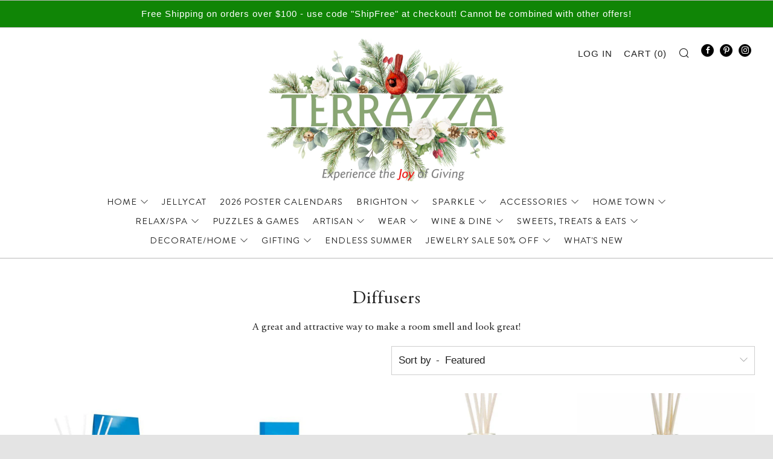

--- FILE ---
content_type: text/html; charset=utf-8
request_url: https://terrazzagifts.com/collections/diffusers
body_size: 31579
content:
<!doctype html>
<!--[if IE 8]><html class="no-js lt-ie9" lang="en"> <![endif]-->
<!--[if IE 9 ]><html class="ie9 no-js" lang="en"> <![endif]-->
<!--[if (gt IE 9)|!(IE)]><!--> <html class="no-js" lang="en"> <!--<![endif]-->
<head>
  	<meta charset="utf-8">
  	<meta http-equiv="X-UA-Compatible" content="IE=edge,chrome=1">
  	<meta name="viewport" content="width=device-width, initial-scale=1.0, height=device-height, minimum-scale=1.0, user-scalable=0">
  	<meta name="theme-color" content="#212121">
  	<link rel="canonical" href="https://terrazzagifts.com/collections/diffusers">

	<!-- Network optimisations -->
<link rel="preload" as="style" href="//terrazzagifts.com/cdn/shop/t/5/assets/theme-critical.scss.css?v=138650179308268961911698346213"><link rel="preload" as="script" href="//terrazzagifts.com/cdn/shop/t/5/assets/scrollreveal.min.js?v=160788058297944495001600111888"><link rel="preconnect" href="//cdn.shopify.com" crossorigin>
<link rel="preconnect" href="//fonts.shopifycdn.com" crossorigin>
<link rel="preconnect" href="//v.shopify.com" crossorigin>
<link rel="preconnect" href="//ajax.googleapis.com" crossorigin>
<link rel="preconnect" href="//s.ytimg.com" crossorigin>
<link rel="preconnect" href="//www.youtube.com" crossorigin>
<link rel="dns-prefetch" href="//productreviews.shopifycdn.com">
<link rel="dns-prefetch" href="//maps.googleapis.com">
<link rel="dns-prefetch" href="//maps.gstatic.com">

  	
	    <link rel="shortcut icon" href="//terrazzagifts.com/cdn/shop/files/favicon-32x32_32x32.png?v=1613689943" type="image/png">
	

  	<!-- Title and description ================================================== -->
  	<title>
  	Diffusers &ndash; Terrazza
  	</title>
  	
  		<meta name="description" content="A great and attractive way to make a room smell and look great!">
  	

  	<!-- /snippets/social-meta-tags.liquid -->




<meta property="og:site_name" content="Terrazza">
<meta property="og:url" content="https://terrazzagifts.com/collections/diffusers">
<meta property="og:title" content="Diffusers">
<meta property="og:type" content="product.group">
<meta property="og:description" content="A great and attractive way to make a room smell and look great!">





<meta name="twitter:card" content="summary_large_image">
<meta name="twitter:title" content="Diffusers">
<meta name="twitter:description" content="A great and attractive way to make a room smell and look great!">

 
  	<!-- JS before CSSOM =================================================== -->
  	<script type="text/javascript">
		theme = {};
		theme.t = {};
		theme.map = {};
		theme.cart_type = 'modal';
		theme.cart_ajax = true;
	</script>
  	<script src="//terrazzagifts.com/cdn/shop/t/5/assets/lazysizes.min.js?v=9040863095426301011600111883"></script>
  	<script src="//terrazzagifts.com/cdn/shop/t/5/assets/vendor.min.js?v=160240987720618128311600111890" defer="defer"></script>
  	<script src="//terrazzagifts.com/cdn/shop/t/5/assets/ajax-cart.min.js?v=10364815538767294241600111904" defer="defer"></script>

  	<!-- CSS ================================================== -->
	<style>@font-face {
  font-family: Roboto;
  font-weight: 400;
  font-style: normal;
  font-display: swap;
  src: url("//terrazzagifts.com/cdn/fonts/roboto/roboto_n4.2019d890f07b1852f56ce63ba45b2db45d852cba.woff2") format("woff2"),
       url("//terrazzagifts.com/cdn/fonts/roboto/roboto_n4.238690e0007583582327135619c5f7971652fa9d.woff") format("woff");
}

@font-face {
  font-family: Oswald;
  font-weight: 400;
  font-style: normal;
  font-display: swap;
  src: url("//terrazzagifts.com/cdn/fonts/oswald/oswald_n4.7760ed7a63e536050f64bb0607ff70ce07a480bd.woff2") format("woff2"),
       url("//terrazzagifts.com/cdn/fonts/oswald/oswald_n4.ae5e497f60fc686568afe76e9ff1872693c533e9.woff") format("woff");
}

@font-face {
  font-family: Oswald;
  font-weight: 400;
  font-style: normal;
  font-display: swap;
  src: url("//terrazzagifts.com/cdn/fonts/oswald/oswald_n4.7760ed7a63e536050f64bb0607ff70ce07a480bd.woff2") format("woff2"),
       url("//terrazzagifts.com/cdn/fonts/oswald/oswald_n4.ae5e497f60fc686568afe76e9ff1872693c533e9.woff") format("woff");
}

@font-face {
  font-family: Oswald;
  font-weight: 400;
  font-style: normal;
  font-display: swap;
  src: url("//terrazzagifts.com/cdn/fonts/oswald/oswald_n4.7760ed7a63e536050f64bb0607ff70ce07a480bd.woff2") format("woff2"),
       url("//terrazzagifts.com/cdn/fonts/oswald/oswald_n4.ae5e497f60fc686568afe76e9ff1872693c533e9.woff") format("woff");
}

@font-face {
  font-family: Roboto;
  font-weight: 700;
  font-style: normal;
  font-display: swap;
  src: url("//terrazzagifts.com/cdn/fonts/roboto/roboto_n7.f38007a10afbbde8976c4056bfe890710d51dec2.woff2") format("woff2"),
       url("//terrazzagifts.com/cdn/fonts/roboto/roboto_n7.94bfdd3e80c7be00e128703d245c207769d763f9.woff") format("woff");
}

@font-face {
  font-family: Roboto;
  font-weight: 400;
  font-style: italic;
  font-display: swap;
  src: url("//terrazzagifts.com/cdn/fonts/roboto/roboto_i4.57ce898ccda22ee84f49e6b57ae302250655e2d4.woff2") format("woff2"),
       url("//terrazzagifts.com/cdn/fonts/roboto/roboto_i4.b21f3bd061cbcb83b824ae8c7671a82587b264bf.woff") format("woff");
}

@font-face {
  font-family: Roboto;
  font-weight: 700;
  font-style: italic;
  font-display: swap;
  src: url("//terrazzagifts.com/cdn/fonts/roboto/roboto_i7.7ccaf9410746f2c53340607c42c43f90a9005937.woff2") format("woff2"),
       url("//terrazzagifts.com/cdn/fonts/roboto/roboto_i7.49ec21cdd7148292bffea74c62c0df6e93551516.woff") format("woff");
}

</style>

<link rel="stylesheet" href="//terrazzagifts.com/cdn/shop/t/5/assets/theme-critical.scss.css?v=138650179308268961911698346213">

<link rel="preload" href="//terrazzagifts.com/cdn/shop/t/5/assets/theme.scss.css?v=78156200524360437721675867147" as="style" onload="this.onload=null;this.rel='stylesheet'">
<noscript><link rel="stylesheet" href="//terrazzagifts.com/cdn/shop/t/5/assets/theme.scss.css?v=78156200524360437721675867147"></noscript>
<script>
	/*! loadCSS rel=preload polyfill. [c]2017 Filament Group, Inc. MIT License */
	(function(w){"use strict";if(!w.loadCSS){w.loadCSS=function(){}}var rp=loadCSS.relpreload={};rp.support=(function(){var ret;try{ret=w.document.createElement("link").relList.supports("preload")}catch(e){ret=false}return function(){return ret}})();rp.bindMediaToggle=function(link){var finalMedia=link.media||"all";function enableStylesheet(){if(link.addEventListener){link.removeEventListener("load",enableStylesheet)}else if(link.attachEvent){link.detachEvent("onload",enableStylesheet)}link.setAttribute("onload",null);link.media=finalMedia}if(link.addEventListener){link.addEventListener("load",enableStylesheet)}else if(link.attachEvent){link.attachEvent("onload",enableStylesheet)}setTimeout(function(){link.rel="stylesheet";link.media="only x"});setTimeout(enableStylesheet,3000)};rp.poly=function(){if(rp.support()){return}var links=w.document.getElementsByTagName("link");for(var i=0;i<links.length;i+=1){var link=links[i];if(link.rel==="preload"&&link.getAttribute("as")==="style"&&!link.getAttribute("data-loadcss")){link.setAttribute("data-loadcss",true);rp.bindMediaToggle(link)}}};if(!rp.support()){rp.poly();var run=w.setInterval(rp.poly,500);if(w.addEventListener){w.addEventListener("load",function(){rp.poly();w.clearInterval(run)})}else if(w.attachEvent){w.attachEvent("onload",function(){rp.poly();w.clearInterval(run)})}}if(typeof exports!=="undefined"){exports.loadCSS=loadCSS}else{w.loadCSS=loadCSS}}(typeof global!=="undefined"?global:this));
</script>
  
 

	<!-- JS after CSSOM=================================================== -->
  	<script src="//terrazzagifts.com/cdn/shop/t/5/assets/theme.min.js?v=15003946479074075941600111892" defer="defer"></script>
  	<script src="//terrazzagifts.com/cdn/shop/t/5/assets/custom.js?v=152733329445290166911600111888" defer="defer"></script>

  	
		<script src="//terrazzagifts.com/cdn/shop/t/5/assets/scrollreveal.min.js?v=160788058297944495001600111888"></script>
	
  	
  
  <!-- CSS ================================================== -->
	<link href="//terrazzagifts.com/cdn/shop/t/5/assets/main.scss.css?v=60802612353585348061698346213" rel="stylesheet" type="text/css" media="all" />
    <link href="//terrazzagifts.com/cdn/shop/t/5/assets/custom.scss.css?v=46304691776407754181600958223" rel="stylesheet" type="text/css" media="all" />
  
   <!-- JS ================================================== -->
  	<script src="//ajax.googleapis.com/ajax/libs/jquery/1.12.4/jquery.min.js" type="text/javascript"></script>
  	<script src="//terrazzagifts.com/cdn/shop/t/5/assets/plugins-top.js?v=101086442807273091391600930024" type="text/javascript"></script>

	<!-- Header hook for plugins ================================================== -->
  	<script>window.performance && window.performance.mark && window.performance.mark('shopify.content_for_header.start');</script><meta id="shopify-digital-wallet" name="shopify-digital-wallet" content="/6809387066/digital_wallets/dialog">
<meta name="shopify-checkout-api-token" content="1a3ecdb2eeeb2bf52db03e42c295bdeb">
<meta id="in-context-paypal-metadata" data-shop-id="6809387066" data-venmo-supported="false" data-environment="production" data-locale="en_US" data-paypal-v4="true" data-currency="USD">
<link rel="alternate" type="application/atom+xml" title="Feed" href="/collections/diffusers.atom" />
<link rel="alternate" type="application/json+oembed" href="https://terrazzagifts.com/collections/diffusers.oembed">
<script async="async" src="/checkouts/internal/preloads.js?locale=en-US"></script>
<link rel="preconnect" href="https://shop.app" crossorigin="anonymous">
<script async="async" src="https://shop.app/checkouts/internal/preloads.js?locale=en-US&shop_id=6809387066" crossorigin="anonymous"></script>
<script id="apple-pay-shop-capabilities" type="application/json">{"shopId":6809387066,"countryCode":"US","currencyCode":"USD","merchantCapabilities":["supports3DS"],"merchantId":"gid:\/\/shopify\/Shop\/6809387066","merchantName":"Terrazza","requiredBillingContactFields":["postalAddress","email"],"requiredShippingContactFields":["postalAddress","email"],"shippingType":"shipping","supportedNetworks":["visa","masterCard","amex","discover","elo","jcb"],"total":{"type":"pending","label":"Terrazza","amount":"1.00"},"shopifyPaymentsEnabled":true,"supportsSubscriptions":true}</script>
<script id="shopify-features" type="application/json">{"accessToken":"1a3ecdb2eeeb2bf52db03e42c295bdeb","betas":["rich-media-storefront-analytics"],"domain":"terrazzagifts.com","predictiveSearch":true,"shopId":6809387066,"locale":"en"}</script>
<script>var Shopify = Shopify || {};
Shopify.shop = "terrazza.myshopify.com";
Shopify.locale = "en";
Shopify.currency = {"active":"USD","rate":"1.0"};
Shopify.country = "US";
Shopify.theme = {"name":"Venue (lastest)","id":83643531350,"schema_name":"Venue","schema_version":"4.6.3","theme_store_id":836,"role":"main"};
Shopify.theme.handle = "null";
Shopify.theme.style = {"id":null,"handle":null};
Shopify.cdnHost = "terrazzagifts.com/cdn";
Shopify.routes = Shopify.routes || {};
Shopify.routes.root = "/";</script>
<script type="module">!function(o){(o.Shopify=o.Shopify||{}).modules=!0}(window);</script>
<script>!function(o){function n(){var o=[];function n(){o.push(Array.prototype.slice.apply(arguments))}return n.q=o,n}var t=o.Shopify=o.Shopify||{};t.loadFeatures=n(),t.autoloadFeatures=n()}(window);</script>
<script>
  window.ShopifyPay = window.ShopifyPay || {};
  window.ShopifyPay.apiHost = "shop.app\/pay";
  window.ShopifyPay.redirectState = null;
</script>
<script id="shop-js-analytics" type="application/json">{"pageType":"collection"}</script>
<script defer="defer" async type="module" src="//terrazzagifts.com/cdn/shopifycloud/shop-js/modules/v2/client.init-shop-cart-sync_BN7fPSNr.en.esm.js"></script>
<script defer="defer" async type="module" src="//terrazzagifts.com/cdn/shopifycloud/shop-js/modules/v2/chunk.common_Cbph3Kss.esm.js"></script>
<script defer="defer" async type="module" src="//terrazzagifts.com/cdn/shopifycloud/shop-js/modules/v2/chunk.modal_DKumMAJ1.esm.js"></script>
<script type="module">
  await import("//terrazzagifts.com/cdn/shopifycloud/shop-js/modules/v2/client.init-shop-cart-sync_BN7fPSNr.en.esm.js");
await import("//terrazzagifts.com/cdn/shopifycloud/shop-js/modules/v2/chunk.common_Cbph3Kss.esm.js");
await import("//terrazzagifts.com/cdn/shopifycloud/shop-js/modules/v2/chunk.modal_DKumMAJ1.esm.js");

  window.Shopify.SignInWithShop?.initShopCartSync?.({"fedCMEnabled":true,"windoidEnabled":true});

</script>
<script>
  window.Shopify = window.Shopify || {};
  if (!window.Shopify.featureAssets) window.Shopify.featureAssets = {};
  window.Shopify.featureAssets['shop-js'] = {"shop-cart-sync":["modules/v2/client.shop-cart-sync_CJVUk8Jm.en.esm.js","modules/v2/chunk.common_Cbph3Kss.esm.js","modules/v2/chunk.modal_DKumMAJ1.esm.js"],"init-fed-cm":["modules/v2/client.init-fed-cm_7Fvt41F4.en.esm.js","modules/v2/chunk.common_Cbph3Kss.esm.js","modules/v2/chunk.modal_DKumMAJ1.esm.js"],"init-shop-email-lookup-coordinator":["modules/v2/client.init-shop-email-lookup-coordinator_Cc088_bR.en.esm.js","modules/v2/chunk.common_Cbph3Kss.esm.js","modules/v2/chunk.modal_DKumMAJ1.esm.js"],"init-windoid":["modules/v2/client.init-windoid_hPopwJRj.en.esm.js","modules/v2/chunk.common_Cbph3Kss.esm.js","modules/v2/chunk.modal_DKumMAJ1.esm.js"],"shop-button":["modules/v2/client.shop-button_B0jaPSNF.en.esm.js","modules/v2/chunk.common_Cbph3Kss.esm.js","modules/v2/chunk.modal_DKumMAJ1.esm.js"],"shop-cash-offers":["modules/v2/client.shop-cash-offers_DPIskqss.en.esm.js","modules/v2/chunk.common_Cbph3Kss.esm.js","modules/v2/chunk.modal_DKumMAJ1.esm.js"],"shop-toast-manager":["modules/v2/client.shop-toast-manager_CK7RT69O.en.esm.js","modules/v2/chunk.common_Cbph3Kss.esm.js","modules/v2/chunk.modal_DKumMAJ1.esm.js"],"init-shop-cart-sync":["modules/v2/client.init-shop-cart-sync_BN7fPSNr.en.esm.js","modules/v2/chunk.common_Cbph3Kss.esm.js","modules/v2/chunk.modal_DKumMAJ1.esm.js"],"init-customer-accounts-sign-up":["modules/v2/client.init-customer-accounts-sign-up_CfPf4CXf.en.esm.js","modules/v2/client.shop-login-button_DeIztwXF.en.esm.js","modules/v2/chunk.common_Cbph3Kss.esm.js","modules/v2/chunk.modal_DKumMAJ1.esm.js"],"pay-button":["modules/v2/client.pay-button_CgIwFSYN.en.esm.js","modules/v2/chunk.common_Cbph3Kss.esm.js","modules/v2/chunk.modal_DKumMAJ1.esm.js"],"init-customer-accounts":["modules/v2/client.init-customer-accounts_DQ3x16JI.en.esm.js","modules/v2/client.shop-login-button_DeIztwXF.en.esm.js","modules/v2/chunk.common_Cbph3Kss.esm.js","modules/v2/chunk.modal_DKumMAJ1.esm.js"],"avatar":["modules/v2/client.avatar_BTnouDA3.en.esm.js"],"init-shop-for-new-customer-accounts":["modules/v2/client.init-shop-for-new-customer-accounts_CsZy_esa.en.esm.js","modules/v2/client.shop-login-button_DeIztwXF.en.esm.js","modules/v2/chunk.common_Cbph3Kss.esm.js","modules/v2/chunk.modal_DKumMAJ1.esm.js"],"shop-follow-button":["modules/v2/client.shop-follow-button_BRMJjgGd.en.esm.js","modules/v2/chunk.common_Cbph3Kss.esm.js","modules/v2/chunk.modal_DKumMAJ1.esm.js"],"checkout-modal":["modules/v2/client.checkout-modal_B9Drz_yf.en.esm.js","modules/v2/chunk.common_Cbph3Kss.esm.js","modules/v2/chunk.modal_DKumMAJ1.esm.js"],"shop-login-button":["modules/v2/client.shop-login-button_DeIztwXF.en.esm.js","modules/v2/chunk.common_Cbph3Kss.esm.js","modules/v2/chunk.modal_DKumMAJ1.esm.js"],"lead-capture":["modules/v2/client.lead-capture_DXYzFM3R.en.esm.js","modules/v2/chunk.common_Cbph3Kss.esm.js","modules/v2/chunk.modal_DKumMAJ1.esm.js"],"shop-login":["modules/v2/client.shop-login_CA5pJqmO.en.esm.js","modules/v2/chunk.common_Cbph3Kss.esm.js","modules/v2/chunk.modal_DKumMAJ1.esm.js"],"payment-terms":["modules/v2/client.payment-terms_BxzfvcZJ.en.esm.js","modules/v2/chunk.common_Cbph3Kss.esm.js","modules/v2/chunk.modal_DKumMAJ1.esm.js"]};
</script>
<script id="__st">var __st={"a":6809387066,"offset":-18000,"reqid":"0d5e03eb-db82-4ce0-9ea9-625f9f933855-1769901012","pageurl":"terrazzagifts.com\/collections\/diffusers","u":"a5499d2f32d1","p":"collection","rtyp":"collection","rid":263208960184};</script>
<script>window.ShopifyPaypalV4VisibilityTracking = true;</script>
<script id="captcha-bootstrap">!function(){'use strict';const t='contact',e='account',n='new_comment',o=[[t,t],['blogs',n],['comments',n],[t,'customer']],c=[[e,'customer_login'],[e,'guest_login'],[e,'recover_customer_password'],[e,'create_customer']],r=t=>t.map((([t,e])=>`form[action*='/${t}']:not([data-nocaptcha='true']) input[name='form_type'][value='${e}']`)).join(','),a=t=>()=>t?[...document.querySelectorAll(t)].map((t=>t.form)):[];function s(){const t=[...o],e=r(t);return a(e)}const i='password',u='form_key',d=['recaptcha-v3-token','g-recaptcha-response','h-captcha-response',i],f=()=>{try{return window.sessionStorage}catch{return}},m='__shopify_v',_=t=>t.elements[u];function p(t,e,n=!1){try{const o=window.sessionStorage,c=JSON.parse(o.getItem(e)),{data:r}=function(t){const{data:e,action:n}=t;return t[m]||n?{data:e,action:n}:{data:t,action:n}}(c);for(const[e,n]of Object.entries(r))t.elements[e]&&(t.elements[e].value=n);n&&o.removeItem(e)}catch(o){console.error('form repopulation failed',{error:o})}}const l='form_type',E='cptcha';function T(t){t.dataset[E]=!0}const w=window,h=w.document,L='Shopify',v='ce_forms',y='captcha';let A=!1;((t,e)=>{const n=(g='f06e6c50-85a8-45c8-87d0-21a2b65856fe',I='https://cdn.shopify.com/shopifycloud/storefront-forms-hcaptcha/ce_storefront_forms_captcha_hcaptcha.v1.5.2.iife.js',D={infoText:'Protected by hCaptcha',privacyText:'Privacy',termsText:'Terms'},(t,e,n)=>{const o=w[L][v],c=o.bindForm;if(c)return c(t,g,e,D).then(n);var r;o.q.push([[t,g,e,D],n]),r=I,A||(h.body.append(Object.assign(h.createElement('script'),{id:'captcha-provider',async:!0,src:r})),A=!0)});var g,I,D;w[L]=w[L]||{},w[L][v]=w[L][v]||{},w[L][v].q=[],w[L][y]=w[L][y]||{},w[L][y].protect=function(t,e){n(t,void 0,e),T(t)},Object.freeze(w[L][y]),function(t,e,n,w,h,L){const[v,y,A,g]=function(t,e,n){const i=e?o:[],u=t?c:[],d=[...i,...u],f=r(d),m=r(i),_=r(d.filter((([t,e])=>n.includes(e))));return[a(f),a(m),a(_),s()]}(w,h,L),I=t=>{const e=t.target;return e instanceof HTMLFormElement?e:e&&e.form},D=t=>v().includes(t);t.addEventListener('submit',(t=>{const e=I(t);if(!e)return;const n=D(e)&&!e.dataset.hcaptchaBound&&!e.dataset.recaptchaBound,o=_(e),c=g().includes(e)&&(!o||!o.value);(n||c)&&t.preventDefault(),c&&!n&&(function(t){try{if(!f())return;!function(t){const e=f();if(!e)return;const n=_(t);if(!n)return;const o=n.value;o&&e.removeItem(o)}(t);const e=Array.from(Array(32),(()=>Math.random().toString(36)[2])).join('');!function(t,e){_(t)||t.append(Object.assign(document.createElement('input'),{type:'hidden',name:u})),t.elements[u].value=e}(t,e),function(t,e){const n=f();if(!n)return;const o=[...t.querySelectorAll(`input[type='${i}']`)].map((({name:t})=>t)),c=[...d,...o],r={};for(const[a,s]of new FormData(t).entries())c.includes(a)||(r[a]=s);n.setItem(e,JSON.stringify({[m]:1,action:t.action,data:r}))}(t,e)}catch(e){console.error('failed to persist form',e)}}(e),e.submit())}));const S=(t,e)=>{t&&!t.dataset[E]&&(n(t,e.some((e=>e===t))),T(t))};for(const o of['focusin','change'])t.addEventListener(o,(t=>{const e=I(t);D(e)&&S(e,y())}));const B=e.get('form_key'),M=e.get(l),P=B&&M;t.addEventListener('DOMContentLoaded',(()=>{const t=y();if(P)for(const e of t)e.elements[l].value===M&&p(e,B);[...new Set([...A(),...v().filter((t=>'true'===t.dataset.shopifyCaptcha))])].forEach((e=>S(e,t)))}))}(h,new URLSearchParams(w.location.search),n,t,e,['guest_login'])})(!0,!0)}();</script>
<script integrity="sha256-4kQ18oKyAcykRKYeNunJcIwy7WH5gtpwJnB7kiuLZ1E=" data-source-attribution="shopify.loadfeatures" defer="defer" src="//terrazzagifts.com/cdn/shopifycloud/storefront/assets/storefront/load_feature-a0a9edcb.js" crossorigin="anonymous"></script>
<script crossorigin="anonymous" defer="defer" src="//terrazzagifts.com/cdn/shopifycloud/storefront/assets/shopify_pay/storefront-65b4c6d7.js?v=20250812"></script>
<script data-source-attribution="shopify.dynamic_checkout.dynamic.init">var Shopify=Shopify||{};Shopify.PaymentButton=Shopify.PaymentButton||{isStorefrontPortableWallets:!0,init:function(){window.Shopify.PaymentButton.init=function(){};var t=document.createElement("script");t.src="https://terrazzagifts.com/cdn/shopifycloud/portable-wallets/latest/portable-wallets.en.js",t.type="module",document.head.appendChild(t)}};
</script>
<script data-source-attribution="shopify.dynamic_checkout.buyer_consent">
  function portableWalletsHideBuyerConsent(e){var t=document.getElementById("shopify-buyer-consent"),n=document.getElementById("shopify-subscription-policy-button");t&&n&&(t.classList.add("hidden"),t.setAttribute("aria-hidden","true"),n.removeEventListener("click",e))}function portableWalletsShowBuyerConsent(e){var t=document.getElementById("shopify-buyer-consent"),n=document.getElementById("shopify-subscription-policy-button");t&&n&&(t.classList.remove("hidden"),t.removeAttribute("aria-hidden"),n.addEventListener("click",e))}window.Shopify?.PaymentButton&&(window.Shopify.PaymentButton.hideBuyerConsent=portableWalletsHideBuyerConsent,window.Shopify.PaymentButton.showBuyerConsent=portableWalletsShowBuyerConsent);
</script>
<script data-source-attribution="shopify.dynamic_checkout.cart.bootstrap">document.addEventListener("DOMContentLoaded",(function(){function t(){return document.querySelector("shopify-accelerated-checkout-cart, shopify-accelerated-checkout")}if(t())Shopify.PaymentButton.init();else{new MutationObserver((function(e,n){t()&&(Shopify.PaymentButton.init(),n.disconnect())})).observe(document.body,{childList:!0,subtree:!0})}}));
</script>
<link id="shopify-accelerated-checkout-styles" rel="stylesheet" media="screen" href="https://terrazzagifts.com/cdn/shopifycloud/portable-wallets/latest/accelerated-checkout-backwards-compat.css" crossorigin="anonymous">
<style id="shopify-accelerated-checkout-cart">
        #shopify-buyer-consent {
  margin-top: 1em;
  display: inline-block;
  width: 100%;
}

#shopify-buyer-consent.hidden {
  display: none;
}

#shopify-subscription-policy-button {
  background: none;
  border: none;
  padding: 0;
  text-decoration: underline;
  font-size: inherit;
  cursor: pointer;
}

#shopify-subscription-policy-button::before {
  box-shadow: none;
}

      </style>

<script>window.performance && window.performance.mark && window.performance.mark('shopify.content_for_header.end');</script>

<style>
    .iti {
        position: relative;
        display: inline-block;
    }
    .iti * {
        box-sizing: border-box;
        -moz-box-sizing: border-box;
    }
    .iti__hide {
        display: none;
    }
    .iti__v-hide {
        visibility: hidden;
    }
    .iti input,
    .iti input[type="tel"],
    .iti input[type="text"] {
        position: relative;
        z-index: 0;
        margin-top: 0 !important;
        margin-bottom: 0 !important;
        padding-right: 36px;
        margin-right: 0;
    }
    .iti__flag-container {
        position: absolute;
        top: 0;
        bottom: 0;
        right: 0;
        padding: 1px;
    }
    .iti__selected-flag {
        z-index: 1;
        position: relative;
        display: flex;
        align-items: center;
        height: 100%;
        padding: 0 6px 0 8px;
    }
    .iti__arrow {
        margin-left: 6px;
        width: 0;
        height: 0;
        border-left: 3px solid transparent;
        border-right: 3px solid transparent;
        border-top: 4px solid #555;
    }
    .iti__arrow--up {
        border-top: none;
        border-bottom: 4px solid #555;
    }
    .iti__country-list {
        position: absolute;
        z-index: 2;
        list-style: none;
        text-align: left;
        padding: 0;
        margin: 0 0 0 -1px;
        box-shadow: 1px 1px 4px rgba(0, 0, 0, 0.2);
        background-color: #fff;
        border: 1px solid #ccc;
        white-space: nowrap;
        max-height: 200px;
        overflow-y: scroll;
        -webkit-overflow-scrolling: touch;
    }
    .iti__country-list--dropup {
        bottom: 100%;
        margin-bottom: -1px;
    }
    @media (max-width: 500px) {
        .iti__country-list {
            white-space: normal;
        }
    }
    .iti__flag-box {
        display: inline-block;
        width: 20px;
    }
    .iti__divider {
        padding-bottom: 5px;
        margin-bottom: 5px;
        border-bottom: 1px solid #ccc;
    }
    .iti__country {
        padding: 5px 10px;
        outline: 0;
    }
    .iti__dial-code {
        color: #999;
    }
    .iti__country.iti__highlight {
        background-color: rgba(0, 0, 0, 0.05);
    }
    .iti__country-name,
    .iti__dial-code,
    .iti__flag-box {
        vertical-align: middle;
    }
    .iti__country-name,
    .iti__flag-box {
        margin-right: 6px;
    }
    .iti--allow-dropdown input,
    .iti--allow-dropdown input[type="tel"],
    .iti--allow-dropdown input[type="text"],
    .iti--separate-dial-code input,
    .iti--separate-dial-code input[type="tel"],
    .iti--separate-dial-code input[type="text"] {
        padding-right: 6px;
        padding-left: 52px;
        margin-left: 0;
    }
    .iti--allow-dropdown .iti__flag-container,
    .iti--separate-dial-code .iti__flag-container {
        right: auto;
        left: 0;
    }
    .iti--allow-dropdown .iti__flag-container:hover {
        cursor: pointer;
    }
    .iti--allow-dropdown .iti__flag-container:hover .iti__selected-flag {
        background-color: rgba(0, 0, 0, 0.05);
    }
    .iti--allow-dropdown input[disabled] + .iti__flag-container:hover,
    .iti--allow-dropdown input[readonly] + .iti__flag-container:hover {
        cursor: default;
    }
    .iti--allow-dropdown input[disabled] + .iti__flag-container:hover .iti__selected-flag,
    .iti--allow-dropdown input[readonly] + .iti__flag-container:hover .iti__selected-flag {
        background-color: transparent;
    }
    .iti--separate-dial-code .iti__selected-flag {
        background-color: rgba(0, 0, 0, 0.05);
    }
    .iti--separate-dial-code .iti__selected-dial-code {
        margin-left: 6px;
    }
    .iti--container {
        position: absolute;
        top: -1000px;
        left: -1000px;
        z-index: 1060;
        padding: 1px;
    }
    .iti--container:hover {
        cursor: pointer;
    }
    .iti-mobile .iti--container {
        top: 30px;
        bottom: 30px;
        left: 30px;
        right: 30px;
        position: fixed;
    }
    .iti-mobile .iti__country-list {
        max-height: 100%;
        width: 100%;
    }
    .iti-mobile .iti__country {
        padding: 10px 10px;
        line-height: 1.5em;
    }
    .iti__flag {
        width: 20px;
    }
    .iti__flag.iti__be {
        width: 18px;
    }
    .iti__flag.iti__ch {
        width: 15px;
    }
    .iti__flag.iti__mc {
        width: 19px;
    }
    .iti__flag.iti__ne {
        width: 18px;
    }
    .iti__flag.iti__np {
        width: 13px;
    }
    .iti__flag.iti__va {
        width: 15px;
    }
    @media (-webkit-min-device-pixel-ratio: 2), (min-resolution: 192dpi) {
        .iti__flag {
            background-size: 5652px 15px;
        }
    }
    .iti__flag.iti__ac {
        height: 10px;
        background-position: 0 0;
    }
    .iti__flag.iti__ad {
        height: 14px;
        background-position: -22px 0;
    }
    .iti__flag.iti__ae {
        height: 10px;
        background-position: -44px 0;
    }
    .iti__flag.iti__af {
        height: 14px;
        background-position: -66px 0;
    }
    .iti__flag.iti__ag {
        height: 14px;
        background-position: -88px 0;
    }
    .iti__flag.iti__ai {
        height: 10px;
        background-position: -110px 0;
    }
    .iti__flag.iti__al {
        height: 15px;
        background-position: -132px 0;
    }
    .iti__flag.iti__am {
        height: 10px;
        background-position: -154px 0;
    }
    .iti__flag.iti__ao {
        height: 14px;
        background-position: -176px 0;
    }
    .iti__flag.iti__aq {
        height: 14px;
        background-position: -198px 0;
    }
    .iti__flag.iti__ar {
        height: 13px;
        background-position: -220px 0;
    }
    .iti__flag.iti__as {
        height: 10px;
        background-position: -242px 0;
    }
    .iti__flag.iti__at {
        height: 14px;
        background-position: -264px 0;
    }
    .iti__flag.iti__au {
        height: 10px;
        background-position: -286px 0;
    }
    .iti__flag.iti__aw {
        height: 14px;
        background-position: -308px 0;
    }
    .iti__flag.iti__ax {
        height: 13px;
        background-position: -330px 0;
    }
    .iti__flag.iti__az {
        height: 10px;
        background-position: -352px 0;
    }
    .iti__flag.iti__ba {
        height: 10px;
        background-position: -374px 0;
    }
    .iti__flag.iti__bb {
        height: 14px;
        background-position: -396px 0;
    }
    .iti__flag.iti__bd {
        height: 12px;
        background-position: -418px 0;
    }
    .iti__flag.iti__be {
        height: 15px;
        background-position: -440px 0;
    }
    .iti__flag.iti__bf {
        height: 14px;
        background-position: -460px 0;
    }
    .iti__flag.iti__bg {
        height: 12px;
        background-position: -482px 0;
    }
    .iti__flag.iti__bh {
        height: 12px;
        background-position: -504px 0;
    }
    .iti__flag.iti__bi {
        height: 12px;
        background-position: -526px 0;
    }
    .iti__flag.iti__bj {
        height: 14px;
        background-position: -548px 0;
    }
    .iti__flag.iti__bl {
        height: 14px;
        background-position: -570px 0;
    }
    .iti__flag.iti__bm {
        height: 10px;
        background-position: -592px 0;
    }
    .iti__flag.iti__bn {
        height: 10px;
        background-position: -614px 0;
    }
    .iti__flag.iti__bo {
        height: 14px;
        background-position: -636px 0;
    }
    .iti__flag.iti__bq {
        height: 14px;
        background-position: -658px 0;
    }
    .iti__flag.iti__br {
        height: 14px;
        background-position: -680px 0;
    }
    .iti__flag.iti__bs {
        height: 10px;
        background-position: -702px 0;
    }
    .iti__flag.iti__bt {
        height: 14px;
        background-position: -724px 0;
    }
    .iti__flag.iti__bv {
        height: 15px;
        background-position: -746px 0;
    }
    .iti__flag.iti__bw {
        height: 14px;
        background-position: -768px 0;
    }
    .iti__flag.iti__by {
        height: 10px;
        background-position: -790px 0;
    }
    .iti__flag.iti__bz {
        height: 14px;
        background-position: -812px 0;
    }
    .iti__flag.iti__ca {
        height: 10px;
        background-position: -834px 0;
    }
    .iti__flag.iti__cc {
        height: 10px;
        background-position: -856px 0;
    }
    .iti__flag.iti__cd {
        height: 15px;
        background-position: -878px 0;
    }
    .iti__flag.iti__cf {
        height: 14px;
        background-position: -900px 0;
    }
    .iti__flag.iti__cg {
        height: 14px;
        background-position: -922px 0;
    }
    .iti__flag.iti__ch {
        height: 15px;
        background-position: -944px 0;
    }
    .iti__flag.iti__ci {
        height: 14px;
        background-position: -961px 0;
    }
    .iti__flag.iti__ck {
        height: 10px;
        background-position: -983px 0;
    }
    .iti__flag.iti__cl {
        height: 14px;
        background-position: -1005px 0;
    }
    .iti__flag.iti__cm {
        height: 14px;
        background-position: -1027px 0;
    }
    .iti__flag.iti__cn {
        height: 14px;
        background-position: -1049px 0;
    }
    .iti__flag.iti__co {
        height: 14px;
        background-position: -1071px 0;
    }
    .iti__flag.iti__cp {
        height: 14px;
        background-position: -1093px 0;
    }
    .iti__flag.iti__cr {
        height: 12px;
        background-position: -1115px 0;
    }
    .iti__flag.iti__cu {
        height: 10px;
        background-position: -1137px 0;
    }
    .iti__flag.iti__cv {
        height: 12px;
        background-position: -1159px 0;
    }
    .iti__flag.iti__cw {
        height: 14px;
        background-position: -1181px 0;
    }
    .iti__flag.iti__cx {
        height: 10px;
        background-position: -1203px 0;
    }
    .iti__flag.iti__cy {
        height: 14px;
        background-position: -1225px 0;
    }
    .iti__flag.iti__cz {
        height: 14px;
        background-position: -1247px 0;
    }
    .iti__flag.iti__de {
        height: 12px;
        background-position: -1269px 0;
    }
    .iti__flag.iti__dg {
        height: 10px;
        background-position: -1291px 0;
    }
    .iti__flag.iti__dj {
        height: 14px;
        background-position: -1313px 0;
    }
    .iti__flag.iti__dk {
        height: 15px;
        background-position: -1335px 0;
    }
    .iti__flag.iti__dm {
        height: 10px;
        background-position: -1357px 0;
    }
    .iti__flag.iti__do {
        height: 14px;
        background-position: -1379px 0;
    }
    .iti__flag.iti__dz {
        height: 14px;
        background-position: -1401px 0;
    }
    .iti__flag.iti__ea {
        height: 14px;
        background-position: -1423px 0;
    }
    .iti__flag.iti__ec {
        height: 14px;
        background-position: -1445px 0;
    }
    .iti__flag.iti__ee {
        height: 13px;
        background-position: -1467px 0;
    }
    .iti__flag.iti__eg {
        height: 14px;
        background-position: -1489px 0;
    }
    .iti__flag.iti__eh {
        height: 10px;
        background-position: -1511px 0;
    }
    .iti__flag.iti__er {
        height: 10px;
        background-position: -1533px 0;
    }
    .iti__flag.iti__es {
        height: 14px;
        background-position: -1555px 0;
    }
    .iti__flag.iti__et {
        height: 10px;
        background-position: -1577px 0;
    }
    .iti__flag.iti__eu {
        height: 14px;
        background-position: -1599px 0;
    }
    .iti__flag.iti__fi {
        height: 12px;
        background-position: -1621px 0;
    }
    .iti__flag.iti__fj {
        height: 10px;
        background-position: -1643px 0;
    }
    .iti__flag.iti__fk {
        height: 10px;
        background-position: -1665px 0;
    }
    .iti__flag.iti__fm {
        height: 11px;
        background-position: -1687px 0;
    }
    .iti__flag.iti__fo {
        height: 15px;
        background-position: -1709px 0;
    }
    .iti__flag.iti__fr {
        height: 14px;
        background-position: -1731px 0;
    }
    .iti__flag.iti__ga {
        height: 15px;
        background-position: -1753px 0;
    }
    .iti__flag.iti__gb {
        height: 10px;
        background-position: -1775px 0;
    }
    .iti__flag.iti__gd {
        height: 12px;
        background-position: -1797px 0;
    }
    .iti__flag.iti__ge {
        height: 14px;
        background-position: -1819px 0;
    }
    .iti__flag.iti__gf {
        height: 14px;
        background-position: -1841px 0;
    }
    .iti__flag.iti__gg {
        height: 14px;
        background-position: -1863px 0;
    }
    .iti__flag.iti__gh {
        height: 14px;
        background-position: -1885px 0;
    }
    .iti__flag.iti__gi {
        height: 10px;
        background-position: -1907px 0;
    }
    .iti__flag.iti__gl {
        height: 14px;
        background-position: -1929px 0;
    }
    .iti__flag.iti__gm {
        height: 14px;
        background-position: -1951px 0;
    }
    .iti__flag.iti__gn {
        height: 14px;
        background-position: -1973px 0;
    }
    .iti__flag.iti__gp {
        height: 14px;
        background-position: -1995px 0;
    }
    .iti__flag.iti__gq {
        height: 14px;
        background-position: -2017px 0;
    }
    .iti__flag.iti__gr {
        height: 14px;
        background-position: -2039px 0;
    }
    .iti__flag.iti__gs {
        height: 10px;
        background-position: -2061px 0;
    }
    .iti__flag.iti__gt {
        height: 13px;
        background-position: -2083px 0;
    }
    .iti__flag.iti__gu {
        height: 11px;
        background-position: -2105px 0;
    }
    .iti__flag.iti__gw {
        height: 10px;
        background-position: -2127px 0;
    }
    .iti__flag.iti__gy {
        height: 12px;
        background-position: -2149px 0;
    }
    .iti__flag.iti__hk {
        height: 14px;
        background-position: -2171px 0;
    }
    .iti__flag.iti__hm {
        height: 10px;
        background-position: -2193px 0;
    }
    .iti__flag.iti__hn {
        height: 10px;
        background-position: -2215px 0;
    }
    .iti__flag.iti__hr {
        height: 10px;
        background-position: -2237px 0;
    }
    .iti__flag.iti__ht {
        height: 12px;
        background-position: -2259px 0;
    }
    .iti__flag.iti__hu {
        height: 10px;
        background-position: -2281px 0;
    }
    .iti__flag.iti__ic {
        height: 14px;
        background-position: -2303px 0;
    }
    .iti__flag.iti__id {
        height: 14px;
        background-position: -2325px 0;
    }
    .iti__flag.iti__ie {
        height: 10px;
        background-position: -2347px 0;
    }
    .iti__flag.iti__il {
        height: 15px;
        background-position: -2369px 0;
    }
    .iti__flag.iti__im {
        height: 10px;
        background-position: -2391px 0;
    }
    .iti__flag.iti__in {
        height: 14px;
        background-position: -2413px 0;
    }
    .iti__flag.iti__io {
        height: 10px;
        background-position: -2435px 0;
    }
    .iti__flag.iti__iq {
        height: 14px;
        background-position: -2457px 0;
    }
    .iti__flag.iti__ir {
        height: 12px;
        background-position: -2479px 0;
    }
    .iti__flag.iti__is {
        height: 15px;
        background-position: -2501px 0;
    }
    .iti__flag.iti__it {
        height: 14px;
        background-position: -2523px 0;
    }
    .iti__flag.iti__je {
        height: 12px;
        background-position: -2545px 0;
    }
    .iti__flag.iti__jm {
        height: 10px;
        background-position: -2567px 0;
    }
    .iti__flag.iti__jo {
        height: 10px;
        background-position: -2589px 0;
    }
    .iti__flag.iti__jp {
        height: 14px;
        background-position: -2611px 0;
    }
    .iti__flag.iti__ke {
        height: 14px;
        background-position: -2633px 0;
    }
    .iti__flag.iti__kg {
        height: 12px;
        background-position: -2655px 0;
    }
    .iti__flag.iti__kh {
        height: 13px;
        background-position: -2677px 0;
    }
    .iti__flag.iti__ki {
        height: 10px;
        background-position: -2699px 0;
    }
    .iti__flag.iti__km {
        height: 12px;
        background-position: -2721px 0;
    }
    .iti__flag.iti__kn {
        height: 14px;
        background-position: -2743px 0;
    }
    .iti__flag.iti__kp {
        height: 10px;
        background-position: -2765px 0;
    }
    .iti__flag.iti__kr {
        height: 14px;
        background-position: -2787px 0;
    }
    .iti__flag.iti__kw {
        height: 10px;
        background-position: -2809px 0;
    }
    .iti__flag.iti__ky {
        height: 10px;
        background-position: -2831px 0;
    }
    .iti__flag.iti__kz {
        height: 10px;
        background-position: -2853px 0;
    }
    .iti__flag.iti__la {
        height: 14px;
        background-position: -2875px 0;
    }
    .iti__flag.iti__lb {
        height: 14px;
        background-position: -2897px 0;
    }
    .iti__flag.iti__lc {
        height: 10px;
        background-position: -2919px 0;
    }
    .iti__flag.iti__li {
        height: 12px;
        background-position: -2941px 0;
    }
    .iti__flag.iti__lk {
        height: 10px;
        background-position: -2963px 0;
    }
    .iti__flag.iti__lr {
        height: 11px;
        background-position: -2985px 0;
    }
    .iti__flag.iti__ls {
        height: 14px;
        background-position: -3007px 0;
    }
    .iti__flag.iti__lt {
        height: 12px;
        background-position: -3029px 0;
    }
    .iti__flag.iti__lu {
        height: 12px;
        background-position: -3051px 0;
    }
    .iti__flag.iti__lv {
        height: 10px;
        background-position: -3073px 0;
    }
    .iti__flag.iti__ly {
        height: 10px;
        background-position: -3095px 0;
    }
    .iti__flag.iti__ma {
        height: 14px;
        background-position: -3117px 0;
    }
    .iti__flag.iti__mc {
        height: 15px;
        background-position: -3139px 0;
    }
    .iti__flag.iti__md {
        height: 10px;
        background-position: -3160px 0;
    }
    .iti__flag.iti__me {
        height: 10px;
        background-position: -3182px 0;
    }
    .iti__flag.iti__mf {
        height: 14px;
        background-position: -3204px 0;
    }
    .iti__flag.iti__mg {
        height: 14px;
        background-position: -3226px 0;
    }
    .iti__flag.iti__mh {
        height: 11px;
        background-position: -3248px 0;
    }
    .iti__flag.iti__mk {
        height: 10px;
        background-position: -3270px 0;
    }
    .iti__flag.iti__ml {
        height: 14px;
        background-position: -3292px 0;
    }
    .iti__flag.iti__mm {
        height: 14px;
        background-position: -3314px 0;
    }
    .iti__flag.iti__mn {
        height: 10px;
        background-position: -3336px 0;
    }
    .iti__flag.iti__mo {
        height: 14px;
        background-position: -3358px 0;
    }
    .iti__flag.iti__mp {
        height: 10px;
        background-position: -3380px 0;
    }
    .iti__flag.iti__mq {
        height: 14px;
        background-position: -3402px 0;
    }
    .iti__flag.iti__mr {
        height: 14px;
        background-position: -3424px 0;
    }
    .iti__flag.iti__ms {
        height: 10px;
        background-position: -3446px 0;
    }
    .iti__flag.iti__mt {
        height: 14px;
        background-position: -3468px 0;
    }
    .iti__flag.iti__mu {
        height: 14px;
        background-position: -3490px 0;
    }
    .iti__flag.iti__mv {
        height: 14px;
        background-position: -3512px 0;
    }
    .iti__flag.iti__mw {
        height: 14px;
        background-position: -3534px 0;
    }
    .iti__flag.iti__mx {
        height: 12px;
        background-position: -3556px 0;
    }
    .iti__flag.iti__my {
        height: 10px;
        background-position: -3578px 0;
    }
    .iti__flag.iti__mz {
        height: 14px;
        background-position: -3600px 0;
    }
    .iti__flag.iti__na {
        height: 14px;
        background-position: -3622px 0;
    }
    .iti__flag.iti__nc {
        height: 10px;
        background-position: -3644px 0;
    }
    .iti__flag.iti__ne {
        height: 15px;
        background-position: -3666px 0;
    }
    .iti__flag.iti__nf {
        height: 10px;
        background-position: -3686px 0;
    }
    .iti__flag.iti__ng {
        height: 10px;
        background-position: -3708px 0;
    }
    .iti__flag.iti__ni {
        height: 12px;
        background-position: -3730px 0;
    }
    .iti__flag.iti__nl {
        height: 14px;
        background-position: -3752px 0;
    }
    .iti__flag.iti__no {
        height: 15px;
        background-position: -3774px 0;
    }
    .iti__flag.iti__np {
        height: 15px;
        background-position: -3796px 0;
    }
    .iti__flag.iti__nr {
        height: 10px;
        background-position: -3811px 0;
    }
    .iti__flag.iti__nu {
        height: 10px;
        background-position: -3833px 0;
    }
    .iti__flag.iti__nz {
        height: 10px;
        background-position: -3855px 0;
    }
    .iti__flag.iti__om {
        height: 10px;
        background-position: -3877px 0;
    }
    .iti__flag.iti__pa {
        height: 14px;
        background-position: -3899px 0;
    }
    .iti__flag.iti__pe {
        height: 14px;
        background-position: -3921px 0;
    }
    .iti__flag.iti__pf {
        height: 14px;
        background-position: -3943px 0;
    }
    .iti__flag.iti__pg {
        height: 15px;
        background-position: -3965px 0;
    }
    .iti__flag.iti__ph {
        height: 10px;
        background-position: -3987px 0;
    }
    .iti__flag.iti__pk {
        height: 14px;
        background-position: -4009px 0;
    }
    .iti__flag.iti__pl {
        height: 13px;
        background-position: -4031px 0;
    }
    .iti__flag.iti__pm {
        height: 14px;
        background-position: -4053px 0;
    }
    .iti__flag.iti__pn {
        height: 10px;
        background-position: -4075px 0;
    }
    .iti__flag.iti__pr {
        height: 14px;
        background-position: -4097px 0;
    }
    .iti__flag.iti__ps {
        height: 10px;
        background-position: -4119px 0;
    }
    .iti__flag.iti__pt {
        height: 14px;
        background-position: -4141px 0;
    }
    .iti__flag.iti__pw {
        height: 13px;
        background-position: -4163px 0;
    }
    .iti__flag.iti__py {
        height: 11px;
        background-position: -4185px 0;
    }
    .iti__flag.iti__qa {
        height: 8px;
        background-position: -4207px 0;
    }
    .iti__flag.iti__re {
        height: 14px;
        background-position: -4229px 0;
    }
    .iti__flag.iti__ro {
        height: 14px;
        background-position: -4251px 0;
    }
    .iti__flag.iti__rs {
        height: 14px;
        background-position: -4273px 0;
    }
    .iti__flag.iti__ru {
        height: 14px;
        background-position: -4295px 0;
    }
    .iti__flag.iti__rw {
        height: 14px;
        background-position: -4317px 0;
    }
    .iti__flag.iti__sa {
        height: 14px;
        background-position: -4339px 0;
    }
    .iti__flag.iti__sb {
        height: 10px;
        background-position: -4361px 0;
    }
    .iti__flag.iti__sc {
        height: 10px;
        background-position: -4383px 0;
    }
    .iti__flag.iti__sd {
        height: 10px;
        background-position: -4405px 0;
    }
    .iti__flag.iti__se {
        height: 13px;
        background-position: -4427px 0;
    }
    .iti__flag.iti__sg {
        height: 14px;
        background-position: -4449px 0;
    }
    .iti__flag.iti__sh {
        height: 10px;
        background-position: -4471px 0;
    }
    .iti__flag.iti__si {
        height: 10px;
        background-position: -4493px 0;
    }
    .iti__flag.iti__sj {
        height: 15px;
        background-position: -4515px 0;
    }
    .iti__flag.iti__sk {
        height: 14px;
        background-position: -4537px 0;
    }
    .iti__flag.iti__sl {
        height: 14px;
        background-position: -4559px 0;
    }
    .iti__flag.iti__sm {
        height: 15px;
        background-position: -4581px 0;
    }
    .iti__flag.iti__sn {
        height: 14px;
        background-position: -4603px 0;
    }
    .iti__flag.iti__so {
        height: 14px;
        background-position: -4625px 0;
    }
    .iti__flag.iti__sr {
        height: 14px;
        background-position: -4647px 0;
    }
    .iti__flag.iti__ss {
        height: 10px;
        background-position: -4669px 0;
    }
    .iti__flag.iti__st {
        height: 10px;
        background-position: -4691px 0;
    }
    .iti__flag.iti__sv {
        height: 12px;
        background-position: -4713px 0;
    }
    .iti__flag.iti__sx {
        height: 14px;
        background-position: -4735px 0;
    }
    .iti__flag.iti__sy {
        height: 14px;
        background-position: -4757px 0;
    }
    .iti__flag.iti__sz {
        height: 14px;
        background-position: -4779px 0;
    }
    .iti__flag.iti__ta {
        height: 10px;
        background-position: -4801px 0;
    }
    .iti__flag.iti__tc {
        height: 10px;
        background-position: -4823px 0;
    }
    .iti__flag.iti__td {
        height: 14px;
        background-position: -4845px 0;
    }
    .iti__flag.iti__tf {
        height: 14px;
        background-position: -4867px 0;
    }
    .iti__flag.iti__tg {
        height: 13px;
        background-position: -4889px 0;
    }
    .iti__flag.iti__th {
        height: 14px;
        background-position: -4911px 0;
    }
    .iti__flag.iti__tj {
        height: 10px;
        background-position: -4933px 0;
    }
    .iti__flag.iti__tk {
        height: 10px;
        background-position: -4955px 0;
    }
    .iti__flag.iti__tl {
        height: 10px;
        background-position: -4977px 0;
    }
    .iti__flag.iti__tm {
        height: 14px;
        background-position: -4999px 0;
    }
    .iti__flag.iti__tn {
        height: 14px;
        background-position: -5021px 0;
    }
    .iti__flag.iti__to {
        height: 10px;
        background-position: -5043px 0;
    }
    .iti__flag.iti__tr {
        height: 14px;
        background-position: -5065px 0;
    }
    .iti__flag.iti__tt {
        height: 12px;
        background-position: -5087px 0;
    }
    .iti__flag.iti__tv {
        height: 10px;
        background-position: -5109px 0;
    }
    .iti__flag.iti__tw {
        height: 14px;
        background-position: -5131px 0;
    }
    .iti__flag.iti__tz {
        height: 14px;
        background-position: -5153px 0;
    }
    .iti__flag.iti__ua {
        height: 14px;
        background-position: -5175px 0;
    }
    .iti__flag.iti__ug {
        height: 14px;
        background-position: -5197px 0;
    }
    .iti__flag.iti__um {
        height: 11px;
        background-position: -5219px 0;
    }
    .iti__flag.iti__un {
        height: 14px;
        background-position: -5241px 0;
    }
    .iti__flag.iti__us {
        height: 11px;
        background-position: -5263px 0;
    }
    .iti__flag.iti__uy {
        height: 14px;
        background-position: -5285px 0;
    }
    .iti__flag.iti__uz {
        height: 10px;
        background-position: -5307px 0;
    }
    .iti__flag.iti__va {
        height: 15px;
        background-position: -5329px 0;
    }
    .iti__flag.iti__vc {
        height: 14px;
        background-position: -5346px 0;
    }
    .iti__flag.iti__ve {
        height: 14px;
        background-position: -5368px 0;
    }
    .iti__flag.iti__vg {
        height: 10px;
        background-position: -5390px 0;
    }
    .iti__flag.iti__vi {
        height: 14px;
        background-position: -5412px 0;
    }
    .iti__flag.iti__vn {
        height: 14px;
        background-position: -5434px 0;
    }
    .iti__flag.iti__vu {
        height: 12px;
        background-position: -5456px 0;
    }
    .iti__flag.iti__wf {
        height: 14px;
        background-position: -5478px 0;
    }
    .iti__flag.iti__ws {
        height: 10px;
        background-position: -5500px 0;
    }
    .iti__flag.iti__xk {
        height: 15px;
        background-position: -5522px 0;
    }
    .iti__flag.iti__ye {
        height: 14px;
        background-position: -5544px 0;
    }
    .iti__flag.iti__yt {
        height: 14px;
        background-position: -5566px 0;
    }
    .iti__flag.iti__za {
        height: 14px;
        background-position: -5588px 0;
    }
    .iti__flag.iti__zm {
        height: 14px;
        background-position: -5610px 0;
    }
    .iti__flag.iti__zw {
        height: 10px;
        background-position: -5632px 0;
    }
    .iti__flag {
        height: 15px;
        box-shadow: 0 0 1px 0 #888;
        background-image: url("https://cdnjs.cloudflare.com/ajax/libs/intl-tel-input/17.0.13/img/flags.png");
        background-repeat: no-repeat;
        background-color: #dbdbdb;
        background-position: 20px 0;
    }
    @media (-webkit-min-device-pixel-ratio: 2), (min-resolution: 192dpi) {
        .iti__flag {
            background-image: url("https://cdnjs.cloudflare.com/ajax/libs/intl-tel-input/17.0.13/img/flags.png");
        }
    }
    .iti__flag.iti__np {
        background-color: transparent;
    }
    .cart-property .property_name {
        font-weight: 400;
        padding-right: 0;
        min-width: auto;
        width: auto;
    }
    .input_file + label {
        cursor: pointer;
        padding: 3px 10px;
        width: auto;
        text-align: center;
        margin: 0;
        background: #f4f8fb;
        border: 1px solid #dbe1e8;
    }
    #error-msg,
    .hulkapps_with_discount {
        color: red;
    }
    .discount_error {
        border-color: red;
    }
    .edit_form input,
    .edit_form select,
    .edit_form textarea {
        min-height: 44px !important;
    }
    .hulkapps_summary {
        font-size: 14px;
        display: block;
        color: red;
    }
    .hulkapps-summary-line-discount-code {
        margin: 10px 0;
        display: block;
    }
    .actual_price {
        text-decoration: line-through;
    }
    input.error {
        border: 1px solid #ff7c7c;
    }
    #valid-msg {
        color: #00c900;
    }
    .edit_cart_option {
        margin-top: 10px !important;
        display: none;
    }
    .hulkapps_discount_hide {
        margin-top: 10px;
        display: flex !important;
        justify-content: flex-end;
    }
    .hulkapps_discount_code {
        width: auto !important;
        margin: 0 12px 0 0 !important;
    }
    .discount_code_box {
        display: none;
        margin-bottom: 10px;
        text-align: right;
    }
    @media screen and (max-width: 480px) {
        .hulkapps_discount_code {
            width: 100%;
        }
        .hulkapps_option_name,
        .hulkapps_option_value {
            display: block !important;
        }
        .hulkapp_close,
        .hulkapp_save {
            margin-bottom: 8px;
        }
    }
    @media screen and (max-width: 991px) {
        .hulkapps_option_name,
        .hulkapps_option_value {
            display: block !important;
            width: 100% !important;
            max-width: 100% !important;
        }
        .hulkapps_discount_button {
            height: 40px;
        }
    }
    body.body_fixed {
        overflow: hidden;
    }
    select.hulkapps_dd {
        padding-right: 30px !important;
    }
    .cb_render .hulkapps_option_value label {
        display: flex !important;
        align-items: center;
    }
    .dd_multi_render select {
        padding-right: 5px !important;
        min-height: 80px !important;
    }
    .hulkapps-tooltip {
        position: relative;
        display: inline-block;
        cursor: pointer;
        vertical-align: middle;
    }
    .hulkapps-tooltip img {
        display: block;
    }
    .hulkapps-tooltip .hulkapps-tooltip-inner {
        position: absolute;
        bottom: calc(100% + 5px);
        background: #000;
        left: -8px;
        color: #fff;
        box-shadow: 0 6px 30px rgba(0, 0, 0, 0.08);
        opacity: 0;
        visibility: hidden;
        transition: all ease-in-out 0.5s;
        border-radius: 5px;
        font-size: 13px;
        text-align: center;
        z-index: 999;
        white-space: nowrap;
        padding: 7px;
    }
    .hulkapps-tooltip:hover .hulkapps-tooltip-inner {
        opacity: 1;
        visibility: visible;
    }
    .hulkapps-tooltip .hulkapps-tooltip-inner:after {
        content: "";
        position: absolute;
        top: 100%;
        left: 11px;
        border-width: 5px;
        border-style: solid;
        border-color: #000 transparent transparent transparent;
    }
    .hulkapps-tooltip.bottom .hulkapps-tooltip-inner {
        bottom: auto;
        top: calc(100% + 5px);
        padding: 0;
    }
    .hulkapps-tooltip.bottom .hulkapps-tooltip-inner:after {
        bottom: 100%;
        top: auto;
        border-color: transparent transparent #000;
    }
    .hulkapps-tooltip .hulkapps-tooltip-inner.swatch-tooltip {
        left: 1px;
    }
    .hulkapps-tooltip .hulkapps-tooltip-inner.swatch-tooltip p {
        margin: 0 0 5px;
        color: #fff;
        white-space: normal;
    }
    .hulkapps-tooltip .hulkapps-tooltip-inner.swatch-tooltip img {
        max-width: 100%;
    }
    .hulkapps-tooltip .hulkapps-tooltip-inner.swatch-tooltip img.circle {
        border-radius: 50%;
    }
    .hulkapps-tooltip .hulkapps-tooltip-inner.multiswatch-tooltip {
        left: 1px;
    }
    .hulkapps-tooltip .hulkapps-tooltip-inner.multiswatch-tooltip p {
        margin: 0 0 5px;
        color: #fff;
        white-space: normal;
    }
    .hulkapps-tooltip .hulkapps-tooltip-inner.multiswatch-tooltip img {
        max-width: 100%;
    }
    .hulkapps-tooltip .hulkapps-tooltip-inner.multiswatch-tooltip img.circle {
        border-radius: 50%;
    }
    .hulkapp_save,
    .hulkapps_discount_button,
    button.hulkapp_close {
        cursor: pointer;
        border-radius: 2px;
        font-weight: 600;
        text-transform: none;
        letter-spacing: 0.08em;
        font-size: 14px;
        padding: 8px 15px;
    }
    .hulkapps-cart-original-total {
        display: block;
    }
    .discount-tag {
        background: #ebebeb;
        padding: 5px 10px;
        border-radius: 5px;
        display: inline-block;
        margin-right: 30px;
        color: #000;
    }
    .discount-tag .close-ajax-tag {
        position: relative;
        width: 15px;
        height: 15px;
        display: inline-block;
        margin-left: 5px;
        vertical-align: middle;
        cursor: pointer;
    }
    .discount-tag .close-ajax-tag:after,
    .discount-tag .close-ajax-tag:before {
        position: absolute;
        top: 50%;
        left: 50%;
        transform: translate(-50%, -50%) rotate(45deg);
        width: 2px;
        height: 10px;
        background-color: #3d3d3d;
    }
    .discount-tag .close-ajax-tag:before {
        width: 10px;
        height: 2px;
    }
    .hulkapps_discount_code {
        max-width: 50%;
        border-radius: 4px;
        border: 1px solid #b8b8b8;
        padding: 10px 16px;
    }
    .discount-tag {
        background: #ebebeb;
        padding: 5px 10px;
        border-radius: 5px;
        display: inline-block;
        margin-right: 30px;
    }
    .discount-tag .close-tag {
        position: relative;
        width: 15px;
        height: 15px;
        display: inline-block;
        margin-left: 5px;
        vertical-align: middle;
        cursor: pointer;
    }
    .discount-tag .close-tag:after,
    .discount-tag .close-tag:before {
        content: "";
        position: absolute;
        top: 50%;
        left: 50%;
        transform: translate(-50%, -50%) rotate(45deg);
        width: 2px;
        height: 10px;
        background-color: #3d3d3d;
    }
    .discount-tag .close-tag:before {
        width: 10px;
        height: 2px;
    }
    .after_discount_price {
        font-weight: 700;
    }
    .final-total {
        font-weight: 400;
        margin-right: 30px;
    }
    @media screen and (max-width: 991px) {
        body.body_fixed {
            position: fixed;
            top: 0;
            right: 0;
            left: 0;
            bottom: 0;
        }
    }
    @media only screen and (max-width: 749px) {
        .hulkapps_swatch_option {
            margin-bottom: 10px !important;
        }
    }
    @media (max-width: 767px) {
        #hulkapp_popupOverlay {
            padding-top: 10px !important;
        }
        .hulkapps_discount_code {
            width: 100% !important;
        }
    }
    .hulkapps-volumes {
        display: block;
        width: 100%;
    }
    .iti__flag {
        display: block !important;
    }
    [id^="hulkapps_custom_options"] .hide {
        display: none;
    }
    .hulkapps_option_value input[type="color"] {
        -webkit-appearance: none !important;
        border: none !important;
        height: 38px !important;
        width: 38px !important;
        border-radius: 25px !important;
        background: none !important;
    }
    .popup_render {
        margin-bottom: 0 !important;
        display: flex !important;
        align-items: center !important;
    }
    .popup_render .hulkapps_option_value {
        min-width: auto !important;
    }
    .popup_render a {
        text-decoration: underline !important;
        transition: all 0.3s !important;
        font-weight: normal !important;
    }
    .popup_render a:hover {
        color: #6e6e6e;
    }
    .cut-popup-icon {
        display: flex;
        align-items: center;
    }
    .cut-popup-icon-span {
        display: flex;
    }
    .des-detail {
        font-weight: normal;
    }
    #hulkapp_popupOverlay {
        z-index: 99999999 !important;
    }
    .dp_render .hulkapps_option_value {
        width: 72%;

    }
</style>
<script>
    
        window.hulkapps = {
        shop_slug: "terrazza",
        store_id: "terrazza.myshopify.com",
        money_format: "${{amount}}",
        cart: null,
        product: null,
        product_collections: null,
        product_variants: null,
        is_volume_discount: null,
        is_product_option: true,
        product_id: null,
        page_type: null,
        po_url: "https://productoption.hulkapps.com",
        po_proxy_url: "https://terrazzagifts.com",
        vd_url: "https://volumediscount.hulkapps.com",
        customer: null
    }
    window.is_hulkpo_installed=true
    window.hulkapps_v2_beta_js=true
    
    

    
    // alert("in snippet");
    // console.log(window.hulkapps);
</script>

<div class="edit_popup" style="display: none;">
  <form method="post" data-action="/cart/add" id="edit_cart_popup" class="edit_form" enctype="multipart/form-data">
  </form>
</div>
<script src='https://ha-product-option.nyc3.digitaloceanspaces.com/assets/api/v2/hulkcode.js?1769901013' defer='defer'></script><!-- BEGIN app block: shopify://apps/instafeed/blocks/head-block/c447db20-095d-4a10-9725-b5977662c9d5 --><link rel="preconnect" href="https://cdn.nfcube.com/">
<link rel="preconnect" href="https://scontent.cdninstagram.com/">






<!-- END app block --><meta property="og:image" content="https://cdn.shopify.com/s/files/1/0068/0938/7066/files/logo.png?height=628&pad_color=c1e0f7&v=1613677509&width=1200" />
<meta property="og:image:secure_url" content="https://cdn.shopify.com/s/files/1/0068/0938/7066/files/logo.png?height=628&pad_color=c1e0f7&v=1613677509&width=1200" />
<meta property="og:image:width" content="1200" />
<meta property="og:image:height" content="628" />
<link href="https://monorail-edge.shopifysvc.com" rel="dns-prefetch">
<script>(function(){if ("sendBeacon" in navigator && "performance" in window) {try {var session_token_from_headers = performance.getEntriesByType('navigation')[0].serverTiming.find(x => x.name == '_s').description;} catch {var session_token_from_headers = undefined;}var session_cookie_matches = document.cookie.match(/_shopify_s=([^;]*)/);var session_token_from_cookie = session_cookie_matches && session_cookie_matches.length === 2 ? session_cookie_matches[1] : "";var session_token = session_token_from_headers || session_token_from_cookie || "";function handle_abandonment_event(e) {var entries = performance.getEntries().filter(function(entry) {return /monorail-edge.shopifysvc.com/.test(entry.name);});if (!window.abandonment_tracked && entries.length === 0) {window.abandonment_tracked = true;var currentMs = Date.now();var navigation_start = performance.timing.navigationStart;var payload = {shop_id: 6809387066,url: window.location.href,navigation_start,duration: currentMs - navigation_start,session_token,page_type: "collection"};window.navigator.sendBeacon("https://monorail-edge.shopifysvc.com/v1/produce", JSON.stringify({schema_id: "online_store_buyer_site_abandonment/1.1",payload: payload,metadata: {event_created_at_ms: currentMs,event_sent_at_ms: currentMs}}));}}window.addEventListener('pagehide', handle_abandonment_event);}}());</script>
<script id="web-pixels-manager-setup">(function e(e,d,r,n,o){if(void 0===o&&(o={}),!Boolean(null===(a=null===(i=window.Shopify)||void 0===i?void 0:i.analytics)||void 0===a?void 0:a.replayQueue)){var i,a;window.Shopify=window.Shopify||{};var t=window.Shopify;t.analytics=t.analytics||{};var s=t.analytics;s.replayQueue=[],s.publish=function(e,d,r){return s.replayQueue.push([e,d,r]),!0};try{self.performance.mark("wpm:start")}catch(e){}var l=function(){var e={modern:/Edge?\/(1{2}[4-9]|1[2-9]\d|[2-9]\d{2}|\d{4,})\.\d+(\.\d+|)|Firefox\/(1{2}[4-9]|1[2-9]\d|[2-9]\d{2}|\d{4,})\.\d+(\.\d+|)|Chrom(ium|e)\/(9{2}|\d{3,})\.\d+(\.\d+|)|(Maci|X1{2}).+ Version\/(15\.\d+|(1[6-9]|[2-9]\d|\d{3,})\.\d+)([,.]\d+|)( \(\w+\)|)( Mobile\/\w+|) Safari\/|Chrome.+OPR\/(9{2}|\d{3,})\.\d+\.\d+|(CPU[ +]OS|iPhone[ +]OS|CPU[ +]iPhone|CPU IPhone OS|CPU iPad OS)[ +]+(15[._]\d+|(1[6-9]|[2-9]\d|\d{3,})[._]\d+)([._]\d+|)|Android:?[ /-](13[3-9]|1[4-9]\d|[2-9]\d{2}|\d{4,})(\.\d+|)(\.\d+|)|Android.+Firefox\/(13[5-9]|1[4-9]\d|[2-9]\d{2}|\d{4,})\.\d+(\.\d+|)|Android.+Chrom(ium|e)\/(13[3-9]|1[4-9]\d|[2-9]\d{2}|\d{4,})\.\d+(\.\d+|)|SamsungBrowser\/([2-9]\d|\d{3,})\.\d+/,legacy:/Edge?\/(1[6-9]|[2-9]\d|\d{3,})\.\d+(\.\d+|)|Firefox\/(5[4-9]|[6-9]\d|\d{3,})\.\d+(\.\d+|)|Chrom(ium|e)\/(5[1-9]|[6-9]\d|\d{3,})\.\d+(\.\d+|)([\d.]+$|.*Safari\/(?![\d.]+ Edge\/[\d.]+$))|(Maci|X1{2}).+ Version\/(10\.\d+|(1[1-9]|[2-9]\d|\d{3,})\.\d+)([,.]\d+|)( \(\w+\)|)( Mobile\/\w+|) Safari\/|Chrome.+OPR\/(3[89]|[4-9]\d|\d{3,})\.\d+\.\d+|(CPU[ +]OS|iPhone[ +]OS|CPU[ +]iPhone|CPU IPhone OS|CPU iPad OS)[ +]+(10[._]\d+|(1[1-9]|[2-9]\d|\d{3,})[._]\d+)([._]\d+|)|Android:?[ /-](13[3-9]|1[4-9]\d|[2-9]\d{2}|\d{4,})(\.\d+|)(\.\d+|)|Mobile Safari.+OPR\/([89]\d|\d{3,})\.\d+\.\d+|Android.+Firefox\/(13[5-9]|1[4-9]\d|[2-9]\d{2}|\d{4,})\.\d+(\.\d+|)|Android.+Chrom(ium|e)\/(13[3-9]|1[4-9]\d|[2-9]\d{2}|\d{4,})\.\d+(\.\d+|)|Android.+(UC? ?Browser|UCWEB|U3)[ /]?(15\.([5-9]|\d{2,})|(1[6-9]|[2-9]\d|\d{3,})\.\d+)\.\d+|SamsungBrowser\/(5\.\d+|([6-9]|\d{2,})\.\d+)|Android.+MQ{2}Browser\/(14(\.(9|\d{2,})|)|(1[5-9]|[2-9]\d|\d{3,})(\.\d+|))(\.\d+|)|K[Aa][Ii]OS\/(3\.\d+|([4-9]|\d{2,})\.\d+)(\.\d+|)/},d=e.modern,r=e.legacy,n=navigator.userAgent;return n.match(d)?"modern":n.match(r)?"legacy":"unknown"}(),u="modern"===l?"modern":"legacy",c=(null!=n?n:{modern:"",legacy:""})[u],f=function(e){return[e.baseUrl,"/wpm","/b",e.hashVersion,"modern"===e.buildTarget?"m":"l",".js"].join("")}({baseUrl:d,hashVersion:r,buildTarget:u}),m=function(e){var d=e.version,r=e.bundleTarget,n=e.surface,o=e.pageUrl,i=e.monorailEndpoint;return{emit:function(e){var a=e.status,t=e.errorMsg,s=(new Date).getTime(),l=JSON.stringify({metadata:{event_sent_at_ms:s},events:[{schema_id:"web_pixels_manager_load/3.1",payload:{version:d,bundle_target:r,page_url:o,status:a,surface:n,error_msg:t},metadata:{event_created_at_ms:s}}]});if(!i)return console&&console.warn&&console.warn("[Web Pixels Manager] No Monorail endpoint provided, skipping logging."),!1;try{return self.navigator.sendBeacon.bind(self.navigator)(i,l)}catch(e){}var u=new XMLHttpRequest;try{return u.open("POST",i,!0),u.setRequestHeader("Content-Type","text/plain"),u.send(l),!0}catch(e){return console&&console.warn&&console.warn("[Web Pixels Manager] Got an unhandled error while logging to Monorail."),!1}}}}({version:r,bundleTarget:l,surface:e.surface,pageUrl:self.location.href,monorailEndpoint:e.monorailEndpoint});try{o.browserTarget=l,function(e){var d=e.src,r=e.async,n=void 0===r||r,o=e.onload,i=e.onerror,a=e.sri,t=e.scriptDataAttributes,s=void 0===t?{}:t,l=document.createElement("script"),u=document.querySelector("head"),c=document.querySelector("body");if(l.async=n,l.src=d,a&&(l.integrity=a,l.crossOrigin="anonymous"),s)for(var f in s)if(Object.prototype.hasOwnProperty.call(s,f))try{l.dataset[f]=s[f]}catch(e){}if(o&&l.addEventListener("load",o),i&&l.addEventListener("error",i),u)u.appendChild(l);else{if(!c)throw new Error("Did not find a head or body element to append the script");c.appendChild(l)}}({src:f,async:!0,onload:function(){if(!function(){var e,d;return Boolean(null===(d=null===(e=window.Shopify)||void 0===e?void 0:e.analytics)||void 0===d?void 0:d.initialized)}()){var d=window.webPixelsManager.init(e)||void 0;if(d){var r=window.Shopify.analytics;r.replayQueue.forEach((function(e){var r=e[0],n=e[1],o=e[2];d.publishCustomEvent(r,n,o)})),r.replayQueue=[],r.publish=d.publishCustomEvent,r.visitor=d.visitor,r.initialized=!0}}},onerror:function(){return m.emit({status:"failed",errorMsg:"".concat(f," has failed to load")})},sri:function(e){var d=/^sha384-[A-Za-z0-9+/=]+$/;return"string"==typeof e&&d.test(e)}(c)?c:"",scriptDataAttributes:o}),m.emit({status:"loading"})}catch(e){m.emit({status:"failed",errorMsg:(null==e?void 0:e.message)||"Unknown error"})}}})({shopId: 6809387066,storefrontBaseUrl: "https://terrazzagifts.com",extensionsBaseUrl: "https://extensions.shopifycdn.com/cdn/shopifycloud/web-pixels-manager",monorailEndpoint: "https://monorail-edge.shopifysvc.com/unstable/produce_batch",surface: "storefront-renderer",enabledBetaFlags: ["2dca8a86"],webPixelsConfigList: [{"id":"159121641","configuration":"{\"pixel_id\":\"3714406951943299\",\"pixel_type\":\"facebook_pixel\",\"metaapp_system_user_token\":\"-\"}","eventPayloadVersion":"v1","runtimeContext":"OPEN","scriptVersion":"ca16bc87fe92b6042fbaa3acc2fbdaa6","type":"APP","apiClientId":2329312,"privacyPurposes":["ANALYTICS","MARKETING","SALE_OF_DATA"],"dataSharingAdjustments":{"protectedCustomerApprovalScopes":["read_customer_address","read_customer_email","read_customer_name","read_customer_personal_data","read_customer_phone"]}},{"id":"76021993","eventPayloadVersion":"v1","runtimeContext":"LAX","scriptVersion":"1","type":"CUSTOM","privacyPurposes":["ANALYTICS"],"name":"Google Analytics tag (migrated)"},{"id":"shopify-app-pixel","configuration":"{}","eventPayloadVersion":"v1","runtimeContext":"STRICT","scriptVersion":"0450","apiClientId":"shopify-pixel","type":"APP","privacyPurposes":["ANALYTICS","MARKETING"]},{"id":"shopify-custom-pixel","eventPayloadVersion":"v1","runtimeContext":"LAX","scriptVersion":"0450","apiClientId":"shopify-pixel","type":"CUSTOM","privacyPurposes":["ANALYTICS","MARKETING"]}],isMerchantRequest: false,initData: {"shop":{"name":"Terrazza","paymentSettings":{"currencyCode":"USD"},"myshopifyDomain":"terrazza.myshopify.com","countryCode":"US","storefrontUrl":"https:\/\/terrazzagifts.com"},"customer":null,"cart":null,"checkout":null,"productVariants":[],"purchasingCompany":null},},"https://terrazzagifts.com/cdn","1d2a099fw23dfb22ep557258f5m7a2edbae",{"modern":"","legacy":""},{"shopId":"6809387066","storefrontBaseUrl":"https:\/\/terrazzagifts.com","extensionBaseUrl":"https:\/\/extensions.shopifycdn.com\/cdn\/shopifycloud\/web-pixels-manager","surface":"storefront-renderer","enabledBetaFlags":"[\"2dca8a86\"]","isMerchantRequest":"false","hashVersion":"1d2a099fw23dfb22ep557258f5m7a2edbae","publish":"custom","events":"[[\"page_viewed\",{}],[\"collection_viewed\",{\"collection\":{\"id\":\"263208960184\",\"title\":\"Diffusers\",\"productVariants\":[{\"price\":{\"amount\":38.0,\"currencyCode\":\"USD\"},\"product\":{\"title\":\"Inis the Energy of the Sea Fragrance Diffuser\",\"vendor\":\"Inis\",\"id\":\"4654489862230\",\"untranslatedTitle\":\"Inis the Energy of the Sea Fragrance Diffuser\",\"url\":\"\/products\/inis-the-energy-of-the-sea-fragrance-diffuser\",\"type\":\"Fragrance\"},\"id\":\"32319993348182\",\"image\":{\"src\":\"\/\/terrazzagifts.com\/cdn\/shop\/products\/2a_e40f4ecf-5d78-4c31-9ed8-3f21d52f0dec.jpg?v=1598972920\"},\"sku\":\"8017222\",\"title\":\"Default Title\",\"untranslatedTitle\":\"Default Title\"},{\"price\":{\"amount\":22.0,\"currencyCode\":\"USD\"},\"product\":{\"title\":\"Inis Energy Of The Sea Fragrance Diffuser Refill 3.3 fl oz\",\"vendor\":\"Inis\",\"id\":\"4653676494934\",\"untranslatedTitle\":\"Inis Energy Of The Sea Fragrance Diffuser Refill 3.3 fl oz\",\"url\":\"\/products\/inis-energy-of-the-sea-fragrance-diffuser-refill-3-3-fl-oz\",\"type\":\"Fragrance\"},\"id\":\"32317047799894\",\"image\":{\"src\":\"\/\/terrazzagifts.com\/cdn\/shop\/products\/2a_51a6f565-a0e8-4036-8867-8762cd6cf189.jpg?v=1598970782\"},\"sku\":\"8017246\",\"title\":\"Default Title\",\"untranslatedTitle\":\"Default Title\"},{\"price\":{\"amount\":32.99,\"currencyCode\":\"USD\"},\"product\":{\"title\":\"Reed Diffuser - Iron Wood\",\"vendor\":\"Antica Farmacista\",\"id\":\"8557455737065\",\"untranslatedTitle\":\"Reed Diffuser - Iron Wood\",\"url\":\"\/products\/reed-diffuser-iron-wood\",\"type\":\"Fragrance\"},\"id\":\"47173377065193\",\"image\":{\"src\":\"\/\/terrazzagifts.com\/cdn\/shop\/files\/illume1_3f47f4d6-40b7-4cf9-adab-33f94a4d0b94.webp?v=1714588879\"},\"sku\":\"1IRON\",\"title\":\"Default Title\",\"untranslatedTitle\":\"Default Title\"},{\"price\":{\"amount\":32.99,\"currencyCode\":\"USD\"},\"product\":{\"title\":\"Reed Diffuser - Fiori D'Arancio, Lilla e GelSomino - 100ml\",\"vendor\":\"Antica Farmacista\",\"id\":\"4791395188822\",\"untranslatedTitle\":\"Reed Diffuser - Fiori D'Arancio, Lilla e GelSomino - 100ml\",\"url\":\"\/products\/diffuser-fiori-darancio-lilla-e-gelsomino\",\"type\":\"Fragrance\"},\"id\":\"32928228606038\",\"image\":{\"src\":\"\/\/terrazzagifts.com\/cdn\/shop\/products\/1ORB_1232x_9af2e5f7-30e9-4bfd-b6b8-eb217da3498b.png?v=1593630541\"},\"sku\":\"10RB\",\"title\":\"Default Title\",\"untranslatedTitle\":\"Default Title\"},{\"price\":{\"amount\":32.99,\"currencyCode\":\"USD\"},\"product\":{\"title\":\"Reed Diffuser - Pink Peony \u0026 Citron - 100ml\",\"vendor\":\"Antica Farmacista\",\"id\":\"4791402102870\",\"untranslatedTitle\":\"Reed Diffuser - Pink Peony \u0026 Citron - 100ml\",\"url\":\"\/products\/diffuser-peonia-gardenia-rosa\",\"type\":\"Fragrance\"},\"id\":\"32928249380950\",\"image\":{\"src\":\"\/\/terrazzagifts.com\/cdn\/shop\/products\/1PR_1232x_5e54b67a-b67a-450b-8353-af1a910972a6.jpg?v=1656096349\"},\"sku\":\"1PR\",\"title\":\"Default Title\",\"untranslatedTitle\":\"Default Title\"},{\"price\":{\"amount\":32.99,\"currencyCode\":\"USD\"},\"product\":{\"title\":\"Reed Diffuser - Prosecco - 100ml\",\"vendor\":\"Antica Farmacista\",\"id\":\"4791376740438\",\"untranslatedTitle\":\"Reed Diffuser - Prosecco - 100ml\",\"url\":\"\/products\/diffuser-prosecco\",\"type\":\"Fragrance\"},\"id\":\"32928193347670\",\"image\":{\"src\":\"\/\/terrazzagifts.com\/cdn\/shop\/products\/1PSC_1232x_d6a5786a-d1f7-4c9a-8334-19a9f97bf414.jpg?v=1593629413\"},\"sku\":\"1PSC\",\"title\":\"Default Title\",\"untranslatedTitle\":\"Default Title\"},{\"price\":{\"amount\":79.99,\"currencyCode\":\"USD\"},\"product\":{\"title\":\"Reed Diffuser - Aqua - 250ML\",\"vendor\":\"Antica Farmacista\",\"id\":\"4791368876118\",\"untranslatedTitle\":\"Reed Diffuser - Aqua - 250ML\",\"url\":\"\/products\/reed-diffuser-aqua-250ml\",\"type\":\"Fragrance\"},\"id\":\"32928147734614\",\"image\":{\"src\":\"\/\/terrazzagifts.com\/cdn\/shop\/files\/Screenshot2022-06-20090927_f0bff625-5004-4a64-86e2-ca8432002c93.png?v=1729352814\"},\"sku\":\"2AQ\",\"title\":\"Default Title\",\"untranslatedTitle\":\"Default Title\"},{\"price\":{\"amount\":32.99,\"currencyCode\":\"USD\"},\"product\":{\"title\":\"Reed Diffuser - Vanilla Bourbon - 100ml\",\"vendor\":\"Antica Farmacista\",\"id\":\"6537433546936\",\"untranslatedTitle\":\"Reed Diffuser - Vanilla Bourbon - 100ml\",\"url\":\"\/products\/reed-diffuser-vanilla-bourbon-100ml\",\"type\":\"Fragrance\"},\"id\":\"39257003163832\",\"image\":{\"src\":\"\/\/terrazzagifts.com\/cdn\/shop\/files\/Screenshot2022-06-20090927_dfc73910-e42d-4bda-9c45-a63a1318c790.png?v=1729351292\"},\"sku\":\"1VB\",\"title\":\"Default Title\",\"untranslatedTitle\":\"Default Title\"},{\"price\":{\"amount\":32.99,\"currencyCode\":\"USD\"},\"product\":{\"title\":\"Reed Diffuser - Limone, Verbena e Cedro - 100ml\",\"vendor\":\"Antica Farmacista\",\"id\":\"4791408230486\",\"untranslatedTitle\":\"Reed Diffuser - Limone, Verbena e Cedro - 100ml\",\"url\":\"\/products\/diffuser-limone-verbena-e-cedro\",\"type\":\"Fragrance\"},\"id\":\"32928274972758\",\"image\":{\"src\":\"\/\/terrazzagifts.com\/cdn\/shop\/products\/1LVC_1232x_1aef4cdf-808a-41d1-ab80-9de81d5bec54.jpg?v=1593631189\"},\"sku\":\"ILVC\",\"title\":\"Default Title\",\"untranslatedTitle\":\"Default Title\"},{\"price\":{\"amount\":79.99,\"currencyCode\":\"USD\"},\"product\":{\"title\":\"Reed Diffuser - Hana Lei - 250ml\",\"vendor\":\"Antica Farmacista\",\"id\":\"4791384899670\",\"untranslatedTitle\":\"Reed Diffuser - Hana Lei - 250ml\",\"url\":\"\/products\/reed-diffuser-hana-lei-250ml\",\"type\":\"Fragrance\"},\"id\":\"32928209076310\",\"image\":{\"src\":\"\/\/terrazzagifts.com\/cdn\/shop\/files\/Screenshot2022-06-20090927_db2e81cb-7709-441c-8d88-82a36516592a.png?v=1729352600\"},\"sku\":\"2LEI\",\"title\":\"Default Title\",\"untranslatedTitle\":\"Default Title\"},{\"price\":{\"amount\":32.99,\"currencyCode\":\"USD\"},\"product\":{\"title\":\"Reed Diffuser - Santorini - 100ml\",\"vendor\":\"Antica Farmacista\",\"id\":\"7763120324841\",\"untranslatedTitle\":\"Reed Diffuser - Santorini - 100ml\",\"url\":\"\/products\/reed-diffuser-santorini\",\"type\":\"Fragrance\"},\"id\":\"43273365356777\",\"image\":{\"src\":\"\/\/terrazzagifts.com\/cdn\/shop\/products\/1SN_1232x_eb694f0c-b30e-4583-bace-51b9a6bbf130.jpg?v=1656096062\"},\"sku\":\"1SN\",\"title\":\"Default Title\",\"untranslatedTitle\":\"Default Title\"},{\"price\":{\"amount\":58.0,\"currencyCode\":\"USD\"},\"product\":{\"title\":\"Classic 6oz Reed Diffuser - Paloma Melon\",\"vendor\":\"LAFCO\",\"id\":\"8121378046185\",\"untranslatedTitle\":\"Classic 6oz Reed Diffuser - Paloma Melon\",\"url\":\"\/products\/classic-6oz-reed-diffuser-paloma-melon\",\"type\":\"diffuser\"},\"id\":\"44816014704873\",\"image\":{\"src\":\"\/\/terrazzagifts.com\/cdn\/shop\/files\/HD59C-box_960x960_8c47f044-71db-4913-88f6-5843bc27e4e5.jpg?v=1685108731\"},\"sku\":\"\",\"title\":\"Default Title\",\"untranslatedTitle\":\"Default Title\"},{\"price\":{\"amount\":36.99,\"currencyCode\":\"USD\"},\"product\":{\"title\":\"Harmony Ultrasonic Diffuser\",\"vendor\":\"Airome\",\"id\":\"8160352534761\",\"untranslatedTitle\":\"Harmony Ultrasonic Diffuser\",\"url\":\"\/products\/harmony-ultrasonic-diffuser\",\"type\":\"Essential Oils\"},\"id\":\"45231230877929\",\"image\":{\"src\":\"\/\/terrazzagifts.com\/cdn\/shop\/files\/SDHMY_Turquoise_LR__55921.1642112147.1280.1280-536x536.jpg?v=1690640454\"},\"sku\":\"SDHMY\",\"title\":\"Default Title\",\"untranslatedTitle\":\"Default Title\"},{\"price\":{\"amount\":19.99,\"currencyCode\":\"USD\"},\"product\":{\"title\":\"Breathe Clear Essential Oils Giftset\",\"vendor\":\"Airome\",\"id\":\"8160353157353\",\"untranslatedTitle\":\"Breathe Clear Essential Oils Giftset\",\"url\":\"\/products\/breathe-clear-essential-oils-giftset\",\"type\":\"Essential Oils\"},\"id\":\"45231256142057\",\"image\":{\"src\":\"\/\/terrazzagifts.com\/cdn\/shop\/files\/ECOMBO2_LR__65072.1642014438.1280.1280-536x536.jpg?v=1690641683\"},\"sku\":\"ecomb02\",\"title\":\"Default Title\",\"untranslatedTitle\":\"Default Title\"},{\"price\":{\"amount\":79.99,\"currencyCode\":\"USD\"},\"product\":{\"title\":\"Reed Diffuser - Prosecco - 250ML\",\"vendor\":\"Antica Farmacista\",\"id\":\"8780727615721\",\"untranslatedTitle\":\"Reed Diffuser - Prosecco - 250ML\",\"url\":\"\/products\/reed-diffuser-prosecco-250ml\",\"type\":\"Fragrance\"},\"id\":\"47859344113897\",\"image\":{\"src\":\"\/\/terrazzagifts.com\/cdn\/shop\/files\/Screenshot2022-06-20090927_3250aee8-e0b9-4465-a25a-506838904b47.png?v=1729352131\"},\"sku\":\"2PSC\",\"title\":\"Default Title\",\"untranslatedTitle\":\"Default Title\"},{\"price\":{\"amount\":75.99,\"currencyCode\":\"USD\"},\"product\":{\"title\":\"Limonaia di Sant'Andrea Fragrance Diffuser\",\"vendor\":\"acqua dell'elba\",\"id\":\"8924224127209\",\"untranslatedTitle\":\"Limonaia di Sant'Andrea Fragrance Diffuser\",\"url\":\"\/products\/limonaia-di-santandrea-reed-diffuser\",\"type\":\"Spa\"},\"id\":\"48363379130601\",\"image\":{\"src\":\"\/\/terrazzagifts.com\/cdn\/shop\/files\/44211_1_a5bed3f1-ebfc-407a-a589-a0ebafa19c3c.webp?v=1745851247\"},\"sku\":\"\",\"title\":\"Default Title\",\"untranslatedTitle\":\"Default Title\"},{\"price\":{\"amount\":75.99,\"currencyCode\":\"USD\"},\"product\":{\"title\":\"Mare Fragrance Diffuser\",\"vendor\":\"acqua dell'elba\",\"id\":\"8924228747497\",\"untranslatedTitle\":\"Mare Fragrance Diffuser\",\"url\":\"\/products\/mare-fragrance-diffuser\",\"type\":\"Spa\"},\"id\":\"48363395809513\",\"image\":{\"src\":\"\/\/terrazzagifts.com\/cdn\/shop\/files\/44211_1_baf4597c-2607-4b12-9ac3-baea3402c48b.webp?v=1745853393\"},\"sku\":null,\"title\":\"Default Title\",\"untranslatedTitle\":\"Default Title\"}]}}]]"});</script><script>
  window.ShopifyAnalytics = window.ShopifyAnalytics || {};
  window.ShopifyAnalytics.meta = window.ShopifyAnalytics.meta || {};
  window.ShopifyAnalytics.meta.currency = 'USD';
  var meta = {"products":[{"id":4654489862230,"gid":"gid:\/\/shopify\/Product\/4654489862230","vendor":"Inis","type":"Fragrance","handle":"inis-the-energy-of-the-sea-fragrance-diffuser","variants":[{"id":32319993348182,"price":3800,"name":"Inis the Energy of the Sea Fragrance Diffuser","public_title":null,"sku":"8017222"}],"remote":false},{"id":4653676494934,"gid":"gid:\/\/shopify\/Product\/4653676494934","vendor":"Inis","type":"Fragrance","handle":"inis-energy-of-the-sea-fragrance-diffuser-refill-3-3-fl-oz","variants":[{"id":32317047799894,"price":2200,"name":"Inis Energy Of The Sea Fragrance Diffuser Refill 3.3 fl oz","public_title":null,"sku":"8017246"}],"remote":false},{"id":8557455737065,"gid":"gid:\/\/shopify\/Product\/8557455737065","vendor":"Antica Farmacista","type":"Fragrance","handle":"reed-diffuser-iron-wood","variants":[{"id":47173377065193,"price":3299,"name":"Reed Diffuser - Iron Wood","public_title":null,"sku":"1IRON"}],"remote":false},{"id":4791395188822,"gid":"gid:\/\/shopify\/Product\/4791395188822","vendor":"Antica Farmacista","type":"Fragrance","handle":"diffuser-fiori-darancio-lilla-e-gelsomino","variants":[{"id":32928228606038,"price":3299,"name":"Reed Diffuser - Fiori D'Arancio, Lilla e GelSomino - 100ml","public_title":null,"sku":"10RB"}],"remote":false},{"id":4791402102870,"gid":"gid:\/\/shopify\/Product\/4791402102870","vendor":"Antica Farmacista","type":"Fragrance","handle":"diffuser-peonia-gardenia-rosa","variants":[{"id":32928249380950,"price":3299,"name":"Reed Diffuser - Pink Peony \u0026 Citron - 100ml","public_title":null,"sku":"1PR"}],"remote":false},{"id":4791376740438,"gid":"gid:\/\/shopify\/Product\/4791376740438","vendor":"Antica Farmacista","type":"Fragrance","handle":"diffuser-prosecco","variants":[{"id":32928193347670,"price":3299,"name":"Reed Diffuser - Prosecco - 100ml","public_title":null,"sku":"1PSC"}],"remote":false},{"id":4791368876118,"gid":"gid:\/\/shopify\/Product\/4791368876118","vendor":"Antica Farmacista","type":"Fragrance","handle":"reed-diffuser-aqua-250ml","variants":[{"id":32928147734614,"price":7999,"name":"Reed Diffuser - Aqua - 250ML","public_title":null,"sku":"2AQ"}],"remote":false},{"id":6537433546936,"gid":"gid:\/\/shopify\/Product\/6537433546936","vendor":"Antica Farmacista","type":"Fragrance","handle":"reed-diffuser-vanilla-bourbon-100ml","variants":[{"id":39257003163832,"price":3299,"name":"Reed Diffuser - Vanilla Bourbon - 100ml","public_title":null,"sku":"1VB"}],"remote":false},{"id":4791408230486,"gid":"gid:\/\/shopify\/Product\/4791408230486","vendor":"Antica Farmacista","type":"Fragrance","handle":"diffuser-limone-verbena-e-cedro","variants":[{"id":32928274972758,"price":3299,"name":"Reed Diffuser - Limone, Verbena e Cedro - 100ml","public_title":null,"sku":"ILVC"}],"remote":false},{"id":4791384899670,"gid":"gid:\/\/shopify\/Product\/4791384899670","vendor":"Antica Farmacista","type":"Fragrance","handle":"reed-diffuser-hana-lei-250ml","variants":[{"id":32928209076310,"price":7999,"name":"Reed Diffuser - Hana Lei - 250ml","public_title":null,"sku":"2LEI"}],"remote":false},{"id":7763120324841,"gid":"gid:\/\/shopify\/Product\/7763120324841","vendor":"Antica Farmacista","type":"Fragrance","handle":"reed-diffuser-santorini","variants":[{"id":43273365356777,"price":3299,"name":"Reed Diffuser - Santorini - 100ml","public_title":null,"sku":"1SN"}],"remote":false},{"id":8121378046185,"gid":"gid:\/\/shopify\/Product\/8121378046185","vendor":"LAFCO","type":"diffuser","handle":"classic-6oz-reed-diffuser-paloma-melon","variants":[{"id":44816014704873,"price":5800,"name":"Classic 6oz Reed Diffuser - Paloma Melon","public_title":null,"sku":""}],"remote":false},{"id":8160352534761,"gid":"gid:\/\/shopify\/Product\/8160352534761","vendor":"Airome","type":"Essential Oils","handle":"harmony-ultrasonic-diffuser","variants":[{"id":45231230877929,"price":3699,"name":"Harmony Ultrasonic Diffuser","public_title":null,"sku":"SDHMY"}],"remote":false},{"id":8160353157353,"gid":"gid:\/\/shopify\/Product\/8160353157353","vendor":"Airome","type":"Essential Oils","handle":"breathe-clear-essential-oils-giftset","variants":[{"id":45231256142057,"price":1999,"name":"Breathe Clear Essential Oils Giftset","public_title":null,"sku":"ecomb02"}],"remote":false},{"id":8780727615721,"gid":"gid:\/\/shopify\/Product\/8780727615721","vendor":"Antica Farmacista","type":"Fragrance","handle":"reed-diffuser-prosecco-250ml","variants":[{"id":47859344113897,"price":7999,"name":"Reed Diffuser - Prosecco - 250ML","public_title":null,"sku":"2PSC"}],"remote":false},{"id":8924224127209,"gid":"gid:\/\/shopify\/Product\/8924224127209","vendor":"acqua dell'elba","type":"Spa","handle":"limonaia-di-santandrea-reed-diffuser","variants":[{"id":48363379130601,"price":7599,"name":"Limonaia di Sant'Andrea Fragrance Diffuser","public_title":null,"sku":""}],"remote":false},{"id":8924228747497,"gid":"gid:\/\/shopify\/Product\/8924228747497","vendor":"acqua dell'elba","type":"Spa","handle":"mare-fragrance-diffuser","variants":[{"id":48363395809513,"price":7599,"name":"Mare Fragrance Diffuser","public_title":null,"sku":null}],"remote":false}],"page":{"pageType":"collection","resourceType":"collection","resourceId":263208960184,"requestId":"0d5e03eb-db82-4ce0-9ea9-625f9f933855-1769901012"}};
  for (var attr in meta) {
    window.ShopifyAnalytics.meta[attr] = meta[attr];
  }
</script>
<script class="analytics">
  (function () {
    var customDocumentWrite = function(content) {
      var jquery = null;

      if (window.jQuery) {
        jquery = window.jQuery;
      } else if (window.Checkout && window.Checkout.$) {
        jquery = window.Checkout.$;
      }

      if (jquery) {
        jquery('body').append(content);
      }
    };

    var hasLoggedConversion = function(token) {
      if (token) {
        return document.cookie.indexOf('loggedConversion=' + token) !== -1;
      }
      return false;
    }

    var setCookieIfConversion = function(token) {
      if (token) {
        var twoMonthsFromNow = new Date(Date.now());
        twoMonthsFromNow.setMonth(twoMonthsFromNow.getMonth() + 2);

        document.cookie = 'loggedConversion=' + token + '; expires=' + twoMonthsFromNow;
      }
    }

    var trekkie = window.ShopifyAnalytics.lib = window.trekkie = window.trekkie || [];
    if (trekkie.integrations) {
      return;
    }
    trekkie.methods = [
      'identify',
      'page',
      'ready',
      'track',
      'trackForm',
      'trackLink'
    ];
    trekkie.factory = function(method) {
      return function() {
        var args = Array.prototype.slice.call(arguments);
        args.unshift(method);
        trekkie.push(args);
        return trekkie;
      };
    };
    for (var i = 0; i < trekkie.methods.length; i++) {
      var key = trekkie.methods[i];
      trekkie[key] = trekkie.factory(key);
    }
    trekkie.load = function(config) {
      trekkie.config = config || {};
      trekkie.config.initialDocumentCookie = document.cookie;
      var first = document.getElementsByTagName('script')[0];
      var script = document.createElement('script');
      script.type = 'text/javascript';
      script.onerror = function(e) {
        var scriptFallback = document.createElement('script');
        scriptFallback.type = 'text/javascript';
        scriptFallback.onerror = function(error) {
                var Monorail = {
      produce: function produce(monorailDomain, schemaId, payload) {
        var currentMs = new Date().getTime();
        var event = {
          schema_id: schemaId,
          payload: payload,
          metadata: {
            event_created_at_ms: currentMs,
            event_sent_at_ms: currentMs
          }
        };
        return Monorail.sendRequest("https://" + monorailDomain + "/v1/produce", JSON.stringify(event));
      },
      sendRequest: function sendRequest(endpointUrl, payload) {
        // Try the sendBeacon API
        if (window && window.navigator && typeof window.navigator.sendBeacon === 'function' && typeof window.Blob === 'function' && !Monorail.isIos12()) {
          var blobData = new window.Blob([payload], {
            type: 'text/plain'
          });

          if (window.navigator.sendBeacon(endpointUrl, blobData)) {
            return true;
          } // sendBeacon was not successful

        } // XHR beacon

        var xhr = new XMLHttpRequest();

        try {
          xhr.open('POST', endpointUrl);
          xhr.setRequestHeader('Content-Type', 'text/plain');
          xhr.send(payload);
        } catch (e) {
          console.log(e);
        }

        return false;
      },
      isIos12: function isIos12() {
        return window.navigator.userAgent.lastIndexOf('iPhone; CPU iPhone OS 12_') !== -1 || window.navigator.userAgent.lastIndexOf('iPad; CPU OS 12_') !== -1;
      }
    };
    Monorail.produce('monorail-edge.shopifysvc.com',
      'trekkie_storefront_load_errors/1.1',
      {shop_id: 6809387066,
      theme_id: 83643531350,
      app_name: "storefront",
      context_url: window.location.href,
      source_url: "//terrazzagifts.com/cdn/s/trekkie.storefront.c59ea00e0474b293ae6629561379568a2d7c4bba.min.js"});

        };
        scriptFallback.async = true;
        scriptFallback.src = '//terrazzagifts.com/cdn/s/trekkie.storefront.c59ea00e0474b293ae6629561379568a2d7c4bba.min.js';
        first.parentNode.insertBefore(scriptFallback, first);
      };
      script.async = true;
      script.src = '//terrazzagifts.com/cdn/s/trekkie.storefront.c59ea00e0474b293ae6629561379568a2d7c4bba.min.js';
      first.parentNode.insertBefore(script, first);
    };
    trekkie.load(
      {"Trekkie":{"appName":"storefront","development":false,"defaultAttributes":{"shopId":6809387066,"isMerchantRequest":null,"themeId":83643531350,"themeCityHash":"9757410906922676935","contentLanguage":"en","currency":"USD","eventMetadataId":"88e8c89e-4465-45b7-90f0-77be56c61516"},"isServerSideCookieWritingEnabled":true,"monorailRegion":"shop_domain","enabledBetaFlags":["65f19447","b5387b81"]},"Session Attribution":{},"S2S":{"facebookCapiEnabled":false,"source":"trekkie-storefront-renderer","apiClientId":580111}}
    );

    var loaded = false;
    trekkie.ready(function() {
      if (loaded) return;
      loaded = true;

      window.ShopifyAnalytics.lib = window.trekkie;

      var originalDocumentWrite = document.write;
      document.write = customDocumentWrite;
      try { window.ShopifyAnalytics.merchantGoogleAnalytics.call(this); } catch(error) {};
      document.write = originalDocumentWrite;

      window.ShopifyAnalytics.lib.page(null,{"pageType":"collection","resourceType":"collection","resourceId":263208960184,"requestId":"0d5e03eb-db82-4ce0-9ea9-625f9f933855-1769901012","shopifyEmitted":true});

      var match = window.location.pathname.match(/checkouts\/(.+)\/(thank_you|post_purchase)/)
      var token = match? match[1]: undefined;
      if (!hasLoggedConversion(token)) {
        setCookieIfConversion(token);
        window.ShopifyAnalytics.lib.track("Viewed Product Category",{"currency":"USD","category":"Collection: diffusers","collectionName":"diffusers","collectionId":263208960184,"nonInteraction":true},undefined,undefined,{"shopifyEmitted":true});
      }
    });


        var eventsListenerScript = document.createElement('script');
        eventsListenerScript.async = true;
        eventsListenerScript.src = "//terrazzagifts.com/cdn/shopifycloud/storefront/assets/shop_events_listener-3da45d37.js";
        document.getElementsByTagName('head')[0].appendChild(eventsListenerScript);

})();</script>
  <script>
  if (!window.ga || (window.ga && typeof window.ga !== 'function')) {
    window.ga = function ga() {
      (window.ga.q = window.ga.q || []).push(arguments);
      if (window.Shopify && window.Shopify.analytics && typeof window.Shopify.analytics.publish === 'function') {
        window.Shopify.analytics.publish("ga_stub_called", {}, {sendTo: "google_osp_migration"});
      }
      console.error("Shopify's Google Analytics stub called with:", Array.from(arguments), "\nSee https://help.shopify.com/manual/promoting-marketing/pixels/pixel-migration#google for more information.");
    };
    if (window.Shopify && window.Shopify.analytics && typeof window.Shopify.analytics.publish === 'function') {
      window.Shopify.analytics.publish("ga_stub_initialized", {}, {sendTo: "google_osp_migration"});
    }
  }
</script>
<script
  defer
  src="https://terrazzagifts.com/cdn/shopifycloud/perf-kit/shopify-perf-kit-3.1.0.min.js"
  data-application="storefront-renderer"
  data-shop-id="6809387066"
  data-render-region="gcp-us-central1"
  data-page-type="collection"
  data-theme-instance-id="83643531350"
  data-theme-name="Venue"
  data-theme-version="4.6.3"
  data-monorail-region="shop_domain"
  data-resource-timing-sampling-rate="10"
  data-shs="true"
  data-shs-beacon="true"
  data-shs-export-with-fetch="true"
  data-shs-logs-sample-rate="1"
  data-shs-beacon-endpoint="https://terrazzagifts.com/api/collect"
></script>
</head>

<body id="diffusers" class="template-collection" data-anim-fade="false" data-anim-load="true" data-anim-interval-style="fade_down" data-anim-zoom="true" data-anim-interval="true">
	<script type="text/javascript">
		//loading class for animations
		document.body.className += ' ' + 'js-theme-loading';
		setTimeout(function(){
			document.body.className = document.body.className.replace('js-theme-loading','js-theme-loaded');
		}, 300);
	</script>

	<div class="page-transition"></div>

	<div class="page-container">
		<div id="shopify-section-mobile-drawer" class="shopify-section js-section__mobile-draw"><style>
.mobile-draw,
.mobile-draw .mfp-close {
    background-color: #ffffff;
}
.mobile-draw__localize {
    background-color: #f2f2f2;   
}
</style>

<div class="mobile-draw mobile-draw--dark js-menu-draw mfp-hide"><div class="mobile-draw__wrapper">    

        <nav class="mobile-draw__nav mobile-nav">
            <ul class="mobile-nav__items o-list-bare">

                
                    
                    <li class="mobile-nav__item mobile-nav__item--sub" aria-has-popup="true" aria-expanded="false" aria-controls="mobile-sub-1">
                        <a href="#mobile-sub-1" class="mobile-nav__link mobile-nav__link--sub js-toggle-trigger">Home</a>

                        
                            <div class="mobile-nav__sub js-toggle-target" id="mobile-sub-1">
                                <ul class="mobile-nav__sub__items o-list-bare">
                                    
                                    
                                        <li class="mobile-nav__sub__item" aria-has-popup="true" aria-expanded="false" aria-controls="mobile-sub-t-1-1">
                                            <a href="/" class="mobile-nav__sub__link">Home Page</a>

                                            

                                        </li>
                                    
                                        <li class="mobile-nav__sub__item" aria-has-popup="true" aria-expanded="false" aria-controls="mobile-sub-t-1-2">
                                            <a href="/pages/copy-of-about-us-community" class="mobile-nav__sub__link">About Us</a>

                                            

                                        </li>
                                    
                                        <li class="mobile-nav__sub__item" aria-has-popup="true" aria-expanded="false" aria-controls="mobile-sub-t-1-3">
                                            <a href="/pages/contact-us" class="mobile-nav__sub__link">Contact Us</a>

                                            

                                        </li>
                                    
                                        <li class="mobile-nav__sub__item" aria-has-popup="true" aria-expanded="false" aria-controls="mobile-sub-t-1-4">
                                            <a href="/pages/brands" class="mobile-nav__sub__link">Brands</a>

                                            

                                        </li>
                                    
                                        <li class="mobile-nav__sub__item" aria-has-popup="true" aria-expanded="false" aria-controls="mobile-sub-t-1-5">
                                            <a href="/pages/testimonials" class="mobile-nav__sub__link">Testimonials</a>

                                            

                                        </li>
                                    
                                        <li class="mobile-nav__sub__item" aria-has-popup="true" aria-expanded="false" aria-controls="mobile-sub-t-1-6">
                                            <a href="/pages/shipping-and-return-policy" class="mobile-nav__sub__link">Shipping and Return Policy</a>

                                            

                                        </li>
                                    
                                        <li class="mobile-nav__sub__item" aria-has-popup="true" aria-expanded="false" aria-controls="mobile-sub-t-1-7">
                                            <a href="/pages/2022-anniversary-sale-raffle-winners" class="mobile-nav__sub__link">Terrazza 2022 Anniversary Sale Raffle Winners!</a>

                                            

                                        </li>
                                    
                                </ul>
                            </div>
                        
                    </li>
                
                    
                    <li class="mobile-nav__item">
                        <a href="/collections/jellycat" class="mobile-nav__link">Jellycat</a>

                        
                    </li>
                
                    
                    <li class="mobile-nav__item">
                        <a href="/collections/calendars" class="mobile-nav__link">2026 Poster Calendars</a>

                        
                    </li>
                
                    
                    <li class="mobile-nav__item mobile-nav__item--sub" aria-has-popup="true" aria-expanded="false" aria-controls="mobile-sub-4">
                        <a href="#mobile-sub-4" class="mobile-nav__link mobile-nav__link--sub js-toggle-trigger">Brighton</a>

                        
                            <div class="mobile-nav__sub js-toggle-target" id="mobile-sub-4">
                                <ul class="mobile-nav__sub__items o-list-bare">
                                    
                                    
                                        <li class="mobile-nav__sub__item" aria-has-popup="true" aria-expanded="false" aria-controls="mobile-sub-t-4-1">
                                            <a href="/collections/brighton" class="mobile-nav__sub__link">All Brighton</a>

                                            

                                        </li>
                                    
                                        <li class="mobile-nav__sub__item" aria-has-popup="true" aria-expanded="false" aria-controls="mobile-sub-t-4-2">
                                            <a href="/collections/brighton/Earrings" class="mobile-nav__sub__link">Earrings</a>

                                            

                                        </li>
                                    
                                        <li class="mobile-nav__sub__item" aria-has-popup="true" aria-expanded="false" aria-controls="mobile-sub-t-4-3">
                                            <a href="/collections/brighton/Handbags" class="mobile-nav__sub__link">Handbags</a>

                                            

                                        </li>
                                    
                                        <li class="mobile-nav__sub__item" aria-has-popup="true" aria-expanded="false" aria-controls="mobile-sub-t-4-4">
                                            <a href="/collections/brighton/Bracelets" class="mobile-nav__sub__link">Bracelets</a>

                                            

                                        </li>
                                    
                                        <li class="mobile-nav__sub__item" aria-has-popup="true" aria-expanded="false" aria-controls="mobile-sub-t-4-5">
                                            <a href="/collections/brighton/Necklaces" class="mobile-nav__sub__link">Necklaces</a>

                                            

                                        </li>
                                    
                                        <li class="mobile-nav__sub__item" aria-has-popup="true" aria-expanded="false" aria-controls="mobile-sub-t-4-6">
                                            <a href="/collections/brighton/Key-Fobs+Sunglasses+Watches+Rings" class="mobile-nav__sub__link">Accessories</a>

                                            

                                        </li>
                                    
                                        <li class="mobile-nav__sub__item" aria-has-popup="true" aria-expanded="false" aria-controls="mobile-sub-t-4-7">
                                            <a href="/collections/brighton-watches-and-bands" class="mobile-nav__sub__link">Brighton Watches and Bands</a>

                                            

                                        </li>
                                    
                                </ul>
                            </div>
                        
                    </li>
                
                    
                    <li class="mobile-nav__item mobile-nav__item--sub" aria-has-popup="true" aria-expanded="false" aria-controls="mobile-sub-5">
                        <a href="#mobile-sub-5" class="mobile-nav__link mobile-nav__link--sub js-toggle-trigger">Sparkle</a>

                        
                            <div class="mobile-nav__sub js-toggle-target" id="mobile-sub-5">
                                <ul class="mobile-nav__sub__items o-list-bare">
                                    
                                    
                                        <li class="mobile-nav__sub__item" aria-has-popup="true" aria-expanded="false" aria-controls="mobile-sub-t-5-1">
                                            <a href="/collections/lola" class="mobile-nav__sub__link">LOLA</a>

                                            

                                        </li>
                                    
                                        <li class="mobile-nav__sub__item" aria-has-popup="true" aria-expanded="false" aria-controls="mobile-sub-t-5-2">
                                            <a href="/collections/john-medeiros" class="mobile-nav__sub__link">John Medeiros</a>

                                            

                                        </li>
                                    
                                        <li class="mobile-nav__sub__item" aria-has-popup="true" aria-expanded="false" aria-controls="mobile-sub-t-5-3">
                                            <a href="/collections/coeur-de-lion" class="mobile-nav__sub__link">Coeur de Lion</a>

                                            

                                        </li>
                                    
                                        <li class="mobile-nav__sub__item" aria-has-popup="true" aria-expanded="false" aria-controls="mobile-sub-t-5-4">
                                            <a href="/collections/u-n-i-jewelry" class="mobile-nav__sub__link">U.N.I. Jewelry</a>

                                            

                                        </li>
                                    
                                        <li class="mobile-nav__sub__item" aria-has-popup="true" aria-expanded="false" aria-controls="mobile-sub-t-5-5">
                                            <a href="/collections/ed-levin-designs" class="mobile-nav__sub__link">E.L. Designs</a>

                                            

                                        </li>
                                    
                                        <li class="mobile-nav__sub__item" aria-has-popup="true" aria-expanded="false" aria-controls="mobile-sub-t-5-6">
                                            <a href="/collections/dee-berkley" class="mobile-nav__sub__link">Dee Berkely</a>

                                            

                                        </li>
                                    
                                        <li class="mobile-nav__sub__item" aria-has-popup="true" aria-expanded="false" aria-controls="mobile-sub-t-5-7">
                                            <a href="/collections/blessing-bracelets" class="mobile-nav__sub__link">Blessing Bracelets</a>

                                            

                                        </li>
                                    
                                        <li class="mobile-nav__sub__item" aria-has-popup="true" aria-expanded="false" aria-controls="mobile-sub-t-5-8">
                                            <a href="/collections/katie-loxton" class="mobile-nav__sub__link">Katie Loxton</a>

                                            

                                        </li>
                                    
                                        <li class="mobile-nav__sub__item" aria-has-popup="true" aria-expanded="false" aria-controls="mobile-sub-t-5-9">
                                            <a href="/collections/dune-jewelry" class="mobile-nav__sub__link">Dune Jewelry</a>

                                            

                                        </li>
                                    
                                        <li class="mobile-nav__sub__item" aria-has-popup="true" aria-expanded="false" aria-controls="mobile-sub-t-5-10">
                                            <a href="/collections/jo-jo-loves-you" class="mobile-nav__sub__link">Jo Jo Loves You</a>

                                            

                                        </li>
                                    
                                        <li class="mobile-nav__sub__item" aria-has-popup="true" aria-expanded="false" aria-controls="mobile-sub-t-5-11">
                                            <a href="/collections/susan-roberts-jewelry" class="mobile-nav__sub__link">Susan Roberts Jewelry</a>

                                            

                                        </li>
                                    
                                        <li class="mobile-nav__sub__item" aria-has-popup="true" aria-expanded="false" aria-controls="mobile-sub-t-5-12">
                                            <a href="/collections/kendra-scott" class="mobile-nav__sub__link">Kendra Scott</a>

                                            

                                        </li>
                                    
                                        <li class="mobile-nav__sub__item" aria-has-popup="true" aria-expanded="false" aria-controls="mobile-sub-t-5-13">
                                            <a href="/collections/summer-bling" class="mobile-nav__sub__link">Summer Bling</a>

                                            

                                        </li>
                                    
                                        <li class="mobile-nav__sub__item" aria-has-popup="true" aria-expanded="false" aria-controls="mobile-sub-t-5-14">
                                            <a href="/collections/bracelets" class="mobile-nav__sub__link">Bracelets</a>

                                            

                                        </li>
                                    
                                        <li class="mobile-nav__sub__item" aria-has-popup="true" aria-expanded="false" aria-controls="mobile-sub-t-5-15">
                                            <a href="/collections/earrings" class="mobile-nav__sub__link">Earrings</a>

                                            

                                        </li>
                                    
                                        <li class="mobile-nav__sub__item" aria-has-popup="true" aria-expanded="false" aria-controls="mobile-sub-t-5-16">
                                            <a href="/collections/necklaces" class="mobile-nav__sub__link">Necklaces</a>

                                            

                                        </li>
                                    
                                        <li class="mobile-nav__sub__item" aria-has-popup="true" aria-expanded="false" aria-controls="mobile-sub-t-5-17">
                                            <a href="/collections/jewelry" class="mobile-nav__sub__link">All Jewelry</a>

                                            

                                        </li>
                                    
                                </ul>
                            </div>
                        
                    </li>
                
                    
                    <li class="mobile-nav__item mobile-nav__item--sub" aria-has-popup="true" aria-expanded="false" aria-controls="mobile-sub-6">
                        <a href="#mobile-sub-6" class="mobile-nav__link mobile-nav__link--sub js-toggle-trigger">Accessories</a>

                        
                            <div class="mobile-nav__sub js-toggle-target" id="mobile-sub-6">
                                <ul class="mobile-nav__sub__items o-list-bare">
                                    
                                    
                                        <li class="mobile-nav__sub__item" aria-has-popup="true" aria-expanded="false" aria-controls="mobile-sub-t-6-1">
                                            <a href="/collections/accessories" class="mobile-nav__sub__link">All Accessories</a>

                                            

                                        </li>
                                    
                                        <li class="mobile-nav__sub__item" aria-has-popup="true" aria-expanded="false" aria-controls="mobile-sub-t-6-2">
                                            <a href="/collections/handbags" class="mobile-nav__sub__link">Handbags</a>

                                            

                                        </li>
                                    
                                        <li class="mobile-nav__sub__item" aria-has-popup="true" aria-expanded="false" aria-controls="mobile-sub-t-6-3">
                                            <a href="/collections/small-bags-wallets" class="mobile-nav__sub__link">Small Bags &amp; Wallets</a>

                                            

                                        </li>
                                    
                                        <li class="mobile-nav__sub__item" aria-has-popup="true" aria-expanded="false" aria-controls="mobile-sub-t-6-4">
                                            <a href="/collections/totes" class="mobile-nav__sub__link">Totes</a>

                                            

                                        </li>
                                    
                                        <li class="mobile-nav__sub__item" aria-has-popup="true" aria-expanded="false" aria-controls="mobile-sub-t-6-5">
                                            <a href="/collections/key-id-holders" class="mobile-nav__sub__link">Key &amp; ID Holders</a>

                                            

                                        </li>
                                    
                                        <li class="mobile-nav__sub__item" aria-has-popup="true" aria-expanded="false" aria-controls="mobile-sub-t-6-6">
                                            <a href="/collections/spartina-449" class="mobile-nav__sub__link">Spartina 449</a>

                                            

                                        </li>
                                    
                                        <li class="mobile-nav__sub__item" aria-has-popup="true" aria-expanded="false" aria-controls="mobile-sub-t-6-7">
                                            <a href="/collections/scout" class="mobile-nav__sub__link">Scout Bags</a>

                                            

                                        </li>
                                    
                                        <li class="mobile-nav__sub__item" aria-has-popup="true" aria-expanded="false" aria-controls="mobile-sub-t-6-8">
                                            <a href="/collections/little-man" class="mobile-nav__sub__link">Little Man</a>

                                            

                                        </li>
                                    
                                        <li class="mobile-nav__sub__item" aria-has-popup="true" aria-expanded="false" aria-controls="mobile-sub-t-6-9">
                                            <a href="/collections/rain" class="mobile-nav__sub__link">Rain</a>

                                            

                                        </li>
                                    
                                </ul>
                            </div>
                        
                    </li>
                
                    
                    <li class="mobile-nav__item mobile-nav__item--sub" aria-has-popup="true" aria-expanded="false" aria-controls="mobile-sub-7">
                        <a href="#mobile-sub-7" class="mobile-nav__link mobile-nav__link--sub js-toggle-trigger">Home Town</a>

                        
                            <div class="mobile-nav__sub js-toggle-target" id="mobile-sub-7">
                                <ul class="mobile-nav__sub__items o-list-bare">
                                    
                                    
                                        <li class="mobile-nav__sub__item" aria-has-popup="true" aria-expanded="false" aria-controls="mobile-sub-t-7-1">
                                            <a href="/collections/art-on-tour" class="mobile-nav__sub__link">Art On Tour</a>

                                            

                                        </li>
                                    
                                        <li class="mobile-nav__sub__item" aria-has-popup="true" aria-expanded="false" aria-controls="mobile-sub-t-7-2">
                                            <a href="/collections/boston-products" class="mobile-nav__sub__link">Boston Wicked Goods</a>

                                            

                                        </li>
                                    
                                        <li class="mobile-nav__sub__item" aria-has-popup="true" aria-expanded="false" aria-controls="mobile-sub-t-7-3">
                                            <a href="/collections/fenway" class="mobile-nav__sub__link">Fenway</a>

                                            

                                        </li>
                                    
                                        <li class="mobile-nav__sub__item" aria-has-popup="true" aria-expanded="false" aria-controls="mobile-sub-t-7-4">
                                            <a href="/collections/franklin" class="mobile-nav__sub__link">Franklin</a>

                                            

                                        </li>
                                    
                                        <li class="mobile-nav__sub__item" aria-has-popup="true" aria-expanded="false" aria-controls="mobile-sub-t-7-5">
                                            <a href="/collections/medway" class="mobile-nav__sub__link">Medway</a>

                                            

                                        </li>
                                    
                                        <li class="mobile-nav__sub__item" aria-has-popup="true" aria-expanded="false" aria-controls="mobile-sub-t-7-6">
                                            <a href="/collections/norfolk" class="mobile-nav__sub__link">Norfolk</a>

                                            

                                        </li>
                                    
                                        <li class="mobile-nav__sub__item" aria-has-popup="true" aria-expanded="false" aria-controls="mobile-sub-t-7-7">
                                            <a href="/collections/wrentham" class="mobile-nav__sub__link">Wrentham</a>

                                            

                                        </li>
                                    
                                        <li class="mobile-nav__sub__item" aria-has-popup="true" aria-expanded="false" aria-controls="mobile-sub-t-7-8">
                                            <a href="/collections/bellingham" class="mobile-nav__sub__link">Bellingham</a>

                                            

                                        </li>
                                    
                                </ul>
                            </div>
                        
                    </li>
                
                    
                    <li class="mobile-nav__item mobile-nav__item--sub" aria-has-popup="true" aria-expanded="false" aria-controls="mobile-sub-8">
                        <a href="#mobile-sub-8" class="mobile-nav__link mobile-nav__link--sub js-toggle-trigger">Relax/Spa</a>

                        
                            <div class="mobile-nav__sub js-toggle-target" id="mobile-sub-8">
                                <ul class="mobile-nav__sub__items o-list-bare">
                                    
                                    
                                        <li class="mobile-nav__sub__item" aria-has-popup="true" aria-expanded="false" aria-controls="mobile-sub-t-8-1">
                                            <a href="/collections/mangiacotti" class="mobile-nav__sub__link">Mangiacotti</a>

                                            

                                        </li>
                                    
                                        <li class="mobile-nav__sub__item" aria-has-popup="true" aria-expanded="false" aria-controls="mobile-sub-t-8-2">
                                            <a href="/collections/sonoma-lavender" class="mobile-nav__sub__link">Sonoma Lavender</a>

                                            

                                        </li>
                                    
                                        <li class="mobile-nav__sub__item" aria-has-popup="true" aria-expanded="false" aria-controls="mobile-sub-t-8-3">
                                            <a href="/collections/inis" class="mobile-nav__sub__link">Inis</a>

                                            

                                        </li>
                                    
                                        <li class="mobile-nav__sub__item" aria-has-popup="true" aria-expanded="false" aria-controls="mobile-sub-t-8-4">
                                            <a href="/collections/beekman-1802" class="mobile-nav__sub__link">Beekman 1802</a>

                                            

                                        </li>
                                    
                                        <li class="mobile-nav__sub__item" aria-has-popup="true" aria-expanded="false" aria-controls="mobile-sub-t-8-5">
                                            <a href="/collections/michel-design-works" class="mobile-nav__sub__link">Michel Design Works</a>

                                            

                                        </li>
                                    
                                        <li class="mobile-nav__sub__item" aria-has-popup="true" aria-expanded="false" aria-controls="mobile-sub-t-8-6">
                                            <a href="/collections/soaps-lotions" class="mobile-nav__sub__link">Soaps &amp; Lotions</a>

                                            

                                        </li>
                                    
                                        <li class="mobile-nav__sub__item mobile-nav__sub__item--sub" aria-has-popup="true" aria-expanded="false" aria-controls="mobile-sub-t-8-7">
                                            <a href="#mobile-sub-t-8-7" class="mobile-nav__sub__link mobile-nav__sub__link--t js-toggle-trigger">Aromatherapy</a>

                                            
                                                <div class="mobile-nav__sub-t js-toggle-target" id="mobile-sub-t-8-7">
                                                    <ul class="mobile-nav__sub-t__items o-list-bare">
                                                        
                                                        
                                                            <li class="mobile-nav__sub-t__item">
                                                                <a href="/collections/candles" class="mobile-nav__sub-t__link">Candles</a>
                                                            </li>
                                                        
                                                            <li class="mobile-nav__sub-t__item mobile-nav__sub-t__item--active">
                                                                <a href="/collections/diffusers" class="mobile-nav__sub-t__link">Diffusers</a>
                                                            </li>
                                                        
                                                            <li class="mobile-nav__sub-t__item">
                                                                <a href="/collections/room-spray" class="mobile-nav__sub-t__link">Room Sprays</a>
                                                            </li>
                                                        
                                                            <li class="mobile-nav__sub-t__item">
                                                                <a href="/collections/flameless-candles" class="mobile-nav__sub-t__link">Flameless Candles</a>
                                                            </li>
                                                        

                                                    </ul>
                                                </div>
                                            

                                        </li>
                                    
                                        <li class="mobile-nav__sub__item" aria-has-popup="true" aria-expanded="false" aria-controls="mobile-sub-t-8-8">
                                            <a href="/collections/cleaning-products" class="mobile-nav__sub__link">Clean Home Care</a>

                                            

                                        </li>
                                    
                                        <li class="mobile-nav__sub__item" aria-has-popup="true" aria-expanded="false" aria-controls="mobile-sub-t-8-9">
                                            <a href="/collections/bath-body" class="mobile-nav__sub__link">All Bath &amp; Body</a>

                                            

                                        </li>
                                    
                                        <li class="mobile-nav__sub__item" aria-has-popup="true" aria-expanded="false" aria-controls="mobile-sub-t-8-10">
                                            <a href="/collections/personal-protection" class="mobile-nav__sub__link">Personal Protection</a>

                                            

                                        </li>
                                    
                                </ul>
                            </div>
                        
                    </li>
                
                    
                    <li class="mobile-nav__item">
                        <a href="/collections/puzzle-games" class="mobile-nav__link">Puzzles & Games</a>

                        
                    </li>
                
                    
                    <li class="mobile-nav__item mobile-nav__item--sub" aria-has-popup="true" aria-expanded="false" aria-controls="mobile-sub-10">
                        <a href="#mobile-sub-10" class="mobile-nav__link mobile-nav__link--sub js-toggle-trigger">Artisan</a>

                        
                            <div class="mobile-nav__sub js-toggle-target" id="mobile-sub-10">
                                <ul class="mobile-nav__sub__items o-list-bare">
                                    
                                    
                                        <li class="mobile-nav__sub__item" aria-has-popup="true" aria-expanded="false" aria-controls="mobile-sub-t-10-1">
                                            <a href="/collections/mariposa" class="mobile-nav__sub__link">Mariposa</a>

                                            

                                        </li>
                                    
                                        <li class="mobile-nav__sub__item" aria-has-popup="true" aria-expanded="false" aria-controls="mobile-sub-t-10-2">
                                            <a href="/collections/houston-llew-spiritiles" class="mobile-nav__sub__link">Houston Llew Spiritiles</a>

                                            

                                        </li>
                                    
                                        <li class="mobile-nav__sub__item" aria-has-popup="true" aria-expanded="false" aria-controls="mobile-sub-t-10-3">
                                            <a href="/collections/lori-mitchell" class="mobile-nav__sub__link">Lori Mitchell</a>

                                            

                                        </li>
                                    
                                        <li class="mobile-nav__sub__item" aria-has-popup="true" aria-expanded="false" aria-controls="mobile-sub-t-10-4">
                                            <a href="/collections/simon-pearce" class="mobile-nav__sub__link">Simon Pearce</a>

                                            

                                        </li>
                                    
                                        <li class="mobile-nav__sub__item" aria-has-popup="true" aria-expanded="false" aria-controls="mobile-sub-t-10-5">
                                            <a href="/collections/sticks" class="mobile-nav__sub__link">Sticks</a>

                                            

                                        </li>
                                    
                                        <li class="mobile-nav__sub__item" aria-has-popup="true" aria-expanded="false" aria-controls="mobile-sub-t-10-6">
                                            <a href="/collections/hilborn-pottery" class="mobile-nav__sub__link">Hilborn Pottery</a>

                                            

                                        </li>
                                    
                                        <li class="mobile-nav__sub__item" aria-has-popup="true" aria-expanded="false" aria-controls="mobile-sub-t-10-7">
                                            <a href="/collections/sid-dickens" class="mobile-nav__sub__link">Sid Dickens</a>

                                            

                                        </li>
                                    
                                        <li class="mobile-nav__sub__item" aria-has-popup="true" aria-expanded="false" aria-controls="mobile-sub-t-10-8">
                                            <a href="/collections/ceramics/handmade" class="mobile-nav__sub__link">Ceramics</a>

                                            

                                        </li>
                                    
                                        <li class="mobile-nav__sub__item" aria-has-popup="true" aria-expanded="false" aria-controls="mobile-sub-t-10-9">
                                            <a href="/collections/glassware/handmade" class="mobile-nav__sub__link">Glass</a>

                                            

                                        </li>
                                    
                                </ul>
                            </div>
                        
                    </li>
                
                    
                    <li class="mobile-nav__item mobile-nav__item--sub" aria-has-popup="true" aria-expanded="false" aria-controls="mobile-sub-11">
                        <a href="#mobile-sub-11" class="mobile-nav__link mobile-nav__link--sub js-toggle-trigger">Wear</a>

                        
                            <div class="mobile-nav__sub js-toggle-target" id="mobile-sub-11">
                                <ul class="mobile-nav__sub__items o-list-bare">
                                    
                                    
                                        <li class="mobile-nav__sub__item mobile-nav__sub__item--sub" aria-has-popup="true" aria-expanded="false" aria-controls="mobile-sub-t-11-1">
                                            <a href="#mobile-sub-t-11-1" class="mobile-nav__sub__link mobile-nav__sub__link--t js-toggle-trigger">Socks</a>

                                            
                                                <div class="mobile-nav__sub-t js-toggle-target" id="mobile-sub-t-11-1">
                                                    <ul class="mobile-nav__sub-t__items o-list-bare">
                                                        
                                                        
                                                            <li class="mobile-nav__sub-t__item">
                                                                <a href="/collections/socks" class="mobile-nav__sub-t__link">All Socks</a>
                                                            </li>
                                                        
                                                            <li class="mobile-nav__sub-t__item">
                                                                <a href="/collections/socks-for-her" class="mobile-nav__sub-t__link">Socks - for Her</a>
                                                            </li>
                                                        
                                                            <li class="mobile-nav__sub-t__item">
                                                                <a href="/collections/socks-for-him" class="mobile-nav__sub-t__link">Socks - For Him</a>
                                                            </li>
                                                        
                                                            <li class="mobile-nav__sub-t__item">
                                                                <a href="/collections/compression-socks" class="mobile-nav__sub-t__link">Compression Socks</a>
                                                            </li>
                                                        

                                                    </ul>
                                                </div>
                                            

                                        </li>
                                    
                                        <li class="mobile-nav__sub__item" aria-has-popup="true" aria-expanded="false" aria-controls="mobile-sub-t-11-2">
                                            <a href="/collections/nordic-beach-apparel" class="mobile-nav__sub__link">Nordic Beach Apparel</a>

                                            

                                        </li>
                                    
                                        <li class="mobile-nav__sub__item" aria-has-popup="true" aria-expanded="false" aria-controls="mobile-sub-t-11-3">
                                            <a href="/collections/hats" class="mobile-nav__sub__link">Hats</a>

                                            

                                        </li>
                                    
                                        <li class="mobile-nav__sub__item" aria-has-popup="true" aria-expanded="false" aria-controls="mobile-sub-t-11-4">
                                            <a href="/collections/sleepshirts" class="mobile-nav__sub__link">Sleepshirts</a>

                                            

                                        </li>
                                    
                                        <li class="mobile-nav__sub__item" aria-has-popup="true" aria-expanded="false" aria-controls="mobile-sub-t-11-5">
                                            <a href="/collections/rain" class="mobile-nav__sub__link">Rain</a>

                                            

                                        </li>
                                    
                                </ul>
                            </div>
                        
                    </li>
                
                    
                    <li class="mobile-nav__item mobile-nav__item--sub" aria-has-popup="true" aria-expanded="false" aria-controls="mobile-sub-12">
                        <a href="#mobile-sub-12" class="mobile-nav__link mobile-nav__link--sub js-toggle-trigger">Wine & Dine</a>

                        
                            <div class="mobile-nav__sub js-toggle-target" id="mobile-sub-12">
                                <ul class="mobile-nav__sub__items o-list-bare">
                                    
                                    
                                        <li class="mobile-nav__sub__item mobile-nav__sub__item--sub" aria-has-popup="true" aria-expanded="false" aria-controls="mobile-sub-t-12-1">
                                            <a href="#mobile-sub-t-12-1" class="mobile-nav__sub__link mobile-nav__sub__link--t js-toggle-trigger">Nora Fleming</a>

                                            
                                                <div class="mobile-nav__sub-t js-toggle-target" id="mobile-sub-t-12-1">
                                                    <ul class="mobile-nav__sub-t__items o-list-bare">
                                                        
                                                        
                                                            <li class="mobile-nav__sub-t__item">
                                                                <a href="/collections/all-nora-fleming" class="mobile-nav__sub-t__link">All Nora Fleming </a>
                                                            </li>
                                                        
                                                            <li class="mobile-nav__sub-t__item">
                                                                <a href="/collections/nora-serving-pieces" class="mobile-nav__sub-t__link">Nora Serving Pieces</a>
                                                            </li>
                                                        
                                                            <li class="mobile-nav__sub-t__item">
                                                                <a href="/collections/nora-minis" class="mobile-nav__sub-t__link">Nora Minis</a>
                                                            </li>
                                                        

                                                    </ul>
                                                </div>
                                            

                                        </li>
                                    
                                        <li class="mobile-nav__sub__item" aria-has-popup="true" aria-expanded="false" aria-controls="mobile-sub-t-12-2">
                                            <a href="/collections/simon-pearce" class="mobile-nav__sub__link">Simon Pearce</a>

                                            

                                        </li>
                                    
                                        <li class="mobile-nav__sub__item" aria-has-popup="true" aria-expanded="false" aria-controls="mobile-sub-t-12-3">
                                            <a href="/collections/mariposa" class="mobile-nav__sub__link">Mariposa</a>

                                            

                                        </li>
                                    
                                        <li class="mobile-nav__sub__item" aria-has-popup="true" aria-expanded="false" aria-controls="mobile-sub-t-12-4">
                                            <a href="/collections/vietri" class="mobile-nav__sub__link">Vietri</a>

                                            

                                        </li>
                                    
                                        <li class="mobile-nav__sub__item" aria-has-popup="true" aria-expanded="false" aria-controls="mobile-sub-t-12-5">
                                            <a href="/collections/charcuterie" class="mobile-nav__sub__link">Charcuterie Accessory</a>

                                            

                                        </li>
                                    
                                        <li class="mobile-nav__sub__item" aria-has-popup="true" aria-expanded="false" aria-controls="mobile-sub-t-12-6">
                                            <a href="/collections/jk-adams" class="mobile-nav__sub__link">J.K Adams Cutting Boards</a>

                                            

                                        </li>
                                    
                                        <li class="mobile-nav__sub__item" aria-has-popup="true" aria-expanded="false" aria-controls="mobile-sub-t-12-7">
                                            <a href="/collections/happy-hour" class="mobile-nav__sub__link">Happy Hour</a>

                                            

                                        </li>
                                    
                                        <li class="mobile-nav__sub__item" aria-has-popup="true" aria-expanded="false" aria-controls="mobile-sub-t-12-8">
                                            <a href="/collections/hydration" class="mobile-nav__sub__link">Drinkware/Hydration</a>

                                            

                                        </li>
                                    
                                        <li class="mobile-nav__sub__item" aria-has-popup="true" aria-expanded="false" aria-controls="mobile-sub-t-12-9">
                                            <a href="/collections/dish-towels" class="mobile-nav__sub__link">Dish Towels</a>

                                            

                                        </li>
                                    
                                        <li class="mobile-nav__sub__item" aria-has-popup="true" aria-expanded="false" aria-controls="mobile-sub-t-12-10">
                                            <a href="/collections/cups-and-mugs" class="mobile-nav__sub__link">Mugs</a>

                                            

                                        </li>
                                    
                                        <li class="mobile-nav__sub__item" aria-has-popup="true" aria-expanded="false" aria-controls="mobile-sub-t-12-11">
                                            <a href="/collections/ceramics" class="mobile-nav__sub__link">Ceramics</a>

                                            

                                        </li>
                                    
                                        <li class="mobile-nav__sub__item" aria-has-popup="true" aria-expanded="false" aria-controls="mobile-sub-t-12-12">
                                            <a href="/collections/kitchen-gadgets" class="mobile-nav__sub__link">Kitchen Gadgets</a>

                                            

                                        </li>
                                    
                                </ul>
                            </div>
                        
                    </li>
                
                    
                    <li class="mobile-nav__item mobile-nav__item--sub" aria-has-popup="true" aria-expanded="false" aria-controls="mobile-sub-13">
                        <a href="#mobile-sub-13" class="mobile-nav__link mobile-nav__link--sub js-toggle-trigger">Sweets, Treats & Eats</a>

                        
                            <div class="mobile-nav__sub js-toggle-target" id="mobile-sub-13">
                                <ul class="mobile-nav__sub__items o-list-bare">
                                    
                                    
                                        <li class="mobile-nav__sub__item" aria-has-popup="true" aria-expanded="false" aria-controls="mobile-sub-t-13-1">
                                            <a href="/collections/stonewall-kitchen" class="mobile-nav__sub__link">Stonewall Kitchen</a>

                                            

                                        </li>
                                    
                                        <li class="mobile-nav__sub__item" aria-has-popup="true" aria-expanded="false" aria-controls="mobile-sub-t-13-2">
                                            <a href="/collections/tea-accessories" class="mobile-nav__sub__link">Tea &amp; Accessories</a>

                                            

                                        </li>
                                    
                                        <li class="mobile-nav__sub__item" aria-has-popup="true" aria-expanded="false" aria-controls="mobile-sub-t-13-3">
                                            <a href="/collections/happy-hour" class="mobile-nav__sub__link">Happy Hour</a>

                                            

                                        </li>
                                    
                                        <li class="mobile-nav__sub__item" aria-has-popup="true" aria-expanded="false" aria-controls="mobile-sub-t-13-4">
                                            <a href="/collections/chocolate-candy" class="mobile-nav__sub__link">Chocolate &amp; Candy</a>

                                            

                                        </li>
                                    
                                        <li class="mobile-nav__sub__item" aria-has-popup="true" aria-expanded="false" aria-controls="mobile-sub-t-13-5">
                                            <a href="/collections/pantry-1" class="mobile-nav__sub__link">Pantry</a>

                                            

                                        </li>
                                    
                                </ul>
                            </div>
                        
                    </li>
                
                    
                    <li class="mobile-nav__item mobile-nav__item--sub" aria-has-popup="true" aria-expanded="false" aria-controls="mobile-sub-14">
                        <a href="#mobile-sub-14" class="mobile-nav__link mobile-nav__link--sub js-toggle-trigger">Decorate/Home</a>

                        
                            <div class="mobile-nav__sub js-toggle-target" id="mobile-sub-14">
                                <ul class="mobile-nav__sub__items o-list-bare">
                                    
                                    
                                        <li class="mobile-nav__sub__item" aria-has-popup="true" aria-expanded="false" aria-controls="mobile-sub-t-14-1">
                                            <a href="/collections/lifetime-candles" class="mobile-nav__sub__link">Lifetime Candles</a>

                                            

                                        </li>
                                    
                                        <li class="mobile-nav__sub__item" aria-has-popup="true" aria-expanded="false" aria-controls="mobile-sub-t-14-2">
                                            <a href="/collections/rustic-marlin" class="mobile-nav__sub__link">Rustic Marlin</a>

                                            

                                        </li>
                                    
                                        <li class="mobile-nav__sub__item" aria-has-popup="true" aria-expanded="false" aria-controls="mobile-sub-t-14-3">
                                            <a href="/collections/frames" class="mobile-nav__sub__link">Frames</a>

                                            

                                        </li>
                                    
                                        <li class="mobile-nav__sub__item" aria-has-popup="true" aria-expanded="false" aria-controls="mobile-sub-t-14-4">
                                            <a href="/collections/pillows-throws" class="mobile-nav__sub__link">Pillows &amp; Throws</a>

                                            

                                        </li>
                                    
                                        <li class="mobile-nav__sub__item mobile-nav__sub__item--sub" aria-has-popup="true" aria-expanded="false" aria-controls="mobile-sub-t-14-5">
                                            <a href="#mobile-sub-t-14-5" class="mobile-nav__sub__link mobile-nav__sub__link--t js-toggle-trigger">Home Fragrance</a>

                                            
                                                <div class="mobile-nav__sub-t js-toggle-target" id="mobile-sub-t-14-5">
                                                    <ul class="mobile-nav__sub-t__items o-list-bare">
                                                        
                                                        
                                                            <li class="mobile-nav__sub-t__item mobile-nav__sub-t__item--active">
                                                                <a href="/collections/diffusers" class="mobile-nav__sub-t__link">Diffusers</a>
                                                            </li>
                                                        
                                                            <li class="mobile-nav__sub-t__item">
                                                                <a href="/collections/candles" class="mobile-nav__sub-t__link">Candles</a>
                                                            </li>
                                                        
                                                            <li class="mobile-nav__sub-t__item">
                                                                <a href="/collections/boston-wick" class="mobile-nav__sub-t__link">Boston Wick</a>
                                                            </li>
                                                        
                                                            <li class="mobile-nav__sub-t__item">
                                                                <a href="/collections/flameless-candles" class="mobile-nav__sub-t__link">Flameless Candles</a>
                                                            </li>
                                                        
                                                            <li class="mobile-nav__sub-t__item">
                                                                <a href="/collections/room-spray" class="mobile-nav__sub-t__link">Room Sprays</a>
                                                            </li>
                                                        

                                                    </ul>
                                                </div>
                                            

                                        </li>
                                    
                                        <li class="mobile-nav__sub__item" aria-has-popup="true" aria-expanded="false" aria-controls="mobile-sub-t-14-6">
                                            <a href="/collections/garden" class="mobile-nav__sub__link">Garden</a>

                                            

                                        </li>
                                    
                                        <li class="mobile-nav__sub__item" aria-has-popup="true" aria-expanded="false" aria-controls="mobile-sub-t-14-7">
                                            <a href="/collections/chimes" class="mobile-nav__sub__link">Chimes</a>

                                            

                                        </li>
                                    
                                        <li class="mobile-nav__sub__item" aria-has-popup="true" aria-expanded="false" aria-controls="mobile-sub-t-14-8">
                                            <a href="/collections/cleaning-products" class="mobile-nav__sub__link">Clean Home Care</a>

                                            

                                        </li>
                                    
                                </ul>
                            </div>
                        
                    </li>
                
                    
                    <li class="mobile-nav__item mobile-nav__item--sub" aria-has-popup="true" aria-expanded="false" aria-controls="mobile-sub-15">
                        <a href="#mobile-sub-15" class="mobile-nav__link mobile-nav__link--sub js-toggle-trigger">Gifting</a>

                        
                            <div class="mobile-nav__sub js-toggle-target" id="mobile-sub-15">
                                <ul class="mobile-nav__sub__items o-list-bare">
                                    
                                    
                                        <li class="mobile-nav__sub__item" aria-has-popup="true" aria-expanded="false" aria-controls="mobile-sub-t-15-1">
                                            <a href="/products/terrazza-gift-certificate" class="mobile-nav__sub__link">Gift Cards</a>

                                            

                                        </li>
                                    
                                        <li class="mobile-nav__sub__item" aria-has-popup="true" aria-expanded="false" aria-controls="mobile-sub-t-15-2">
                                            <a href="/collections/wedding-shower" class="mobile-nav__sub__link">Wedding &amp; Shower</a>

                                            

                                        </li>
                                    
                                        <li class="mobile-nav__sub__item" aria-has-popup="true" aria-expanded="false" aria-controls="mobile-sub-t-15-3">
                                            <a href="/collections/happy-birthday" class="mobile-nav__sub__link">For Birthdays</a>

                                            

                                        </li>
                                    
                                        <li class="mobile-nav__sub__item" aria-has-popup="true" aria-expanded="false" aria-controls="mobile-sub-t-15-4">
                                            <a href="/collections/baby" class="mobile-nav__sub__link">For Baby</a>

                                            

                                        </li>
                                    
                                        <li class="mobile-nav__sub__item" aria-has-popup="true" aria-expanded="false" aria-controls="mobile-sub-t-15-5">
                                            <a href="/collections/for-her" class="mobile-nav__sub__link">For Her</a>

                                            

                                        </li>
                                    
                                        <li class="mobile-nav__sub__item" aria-has-popup="true" aria-expanded="false" aria-controls="mobile-sub-t-15-6">
                                            <a href="/collections/for-him" class="mobile-nav__sub__link">For Him</a>

                                            

                                        </li>
                                    
                                        <li class="mobile-nav__sub__item" aria-has-popup="true" aria-expanded="false" aria-controls="mobile-sub-t-15-7">
                                            <a href="/collections/gifts-of-comfort" class="mobile-nav__sub__link">Gifts of Comfort and Compassion</a>

                                            

                                        </li>
                                    
                                        <li class="mobile-nav__sub__item" aria-has-popup="true" aria-expanded="false" aria-controls="mobile-sub-t-15-8">
                                            <a href="/collections/political-humor" class="mobile-nav__sub__link">Political Humor?</a>

                                            

                                        </li>
                                    
                                        <li class="mobile-nav__sub__item" aria-has-popup="true" aria-expanded="false" aria-controls="mobile-sub-t-15-9">
                                            <a href="/collections/diy-craft-kits" class="mobile-nav__sub__link">DIY Craft Kits</a>

                                            

                                        </li>
                                    
                                        <li class="mobile-nav__sub__item" aria-has-popup="true" aria-expanded="false" aria-controls="mobile-sub-t-15-10">
                                            <a href="/collections/teacher-gifts" class="mobile-nav__sub__link">For Teachers</a>

                                            

                                        </li>
                                    
                                        <li class="mobile-nav__sub__item" aria-has-popup="true" aria-expanded="false" aria-controls="mobile-sub-t-15-11">
                                            <a href="/collections/graduation" class="mobile-nav__sub__link">For Graduates</a>

                                            

                                        </li>
                                    
                                </ul>
                            </div>
                        
                    </li>
                
                    
                    <li class="mobile-nav__item">
                        <a href="/collections/endless-summer" class="mobile-nav__link">Endless Summer</a>

                        
                    </li>
                
                    
                    <li class="mobile-nav__item mobile-nav__item--sub" aria-has-popup="true" aria-expanded="false" aria-controls="mobile-sub-17">
                        <a href="#mobile-sub-17" class="mobile-nav__link mobile-nav__link--sub js-toggle-trigger">Jewelry SALE 50% OFF</a>

                        
                            <div class="mobile-nav__sub js-toggle-target" id="mobile-sub-17">
                                <ul class="mobile-nav__sub__items o-list-bare">
                                    
                                    
                                        <li class="mobile-nav__sub__item" aria-has-popup="true" aria-expanded="false" aria-controls="mobile-sub-t-17-1">
                                            <a href="/collections/chamilia-charm-beads-bracelets" class="mobile-nav__sub__link">Chamilia Charm Beads &amp; Bracelets</a>

                                            

                                        </li>
                                    
                                        <li class="mobile-nav__sub__item" aria-has-popup="true" aria-expanded="false" aria-controls="mobile-sub-t-17-2">
                                            <a href="/collections/trollbeads" class="mobile-nav__sub__link">Trollbeads</a>

                                            

                                        </li>
                                    
                                        <li class="mobile-nav__sub__item" aria-has-popup="true" aria-expanded="false" aria-controls="mobile-sub-t-17-3">
                                            <a href="/collections/lori-bonn-slide-charms" class="mobile-nav__sub__link">Lori Bonn Slide Charms</a>

                                            

                                        </li>
                                    
                                </ul>
                            </div>
                        
                    </li>
                
                    
                    <li class="mobile-nav__item">
                        <a href="/collections/whats-new" class="mobile-nav__link">What's New</a>

                        
                    </li>
                

                
                    
                        <li class="mobile-nav__item">
                            <a href="/account/login" class="mobile-nav__link">Log in</a>
                        </li>
                    
                
            </ul>
        </nav>

        
            <div class="mobile-draw__search mobile-search">
                <form action="/search" method="get" class="mobile-search__form" role="search">
                    <input type="hidden" name="type" value="product,article,page">
                    <input type="search" name="q" class="mobile-search__input" value="" aria-label="Search our store..." placeholder="Search our store...">
                    <button type="submit" class="mobile-search__submit">
                        <i class="icon icon--search" aria-hidden="true"></i>
                        <span class="icon-fallback__text">Search</span>
                    </button>
                </form>
            </div>
        

        <div class="mobile-draw__footer mobile-footer">
            
                <div class="mobile-footer__contact">
                    
                        <h4 class="mobile-footer__title">Contact</h4>
                    
                    
                        <p class="mobile-footer__text"><a href="tel:508-528-0977" class="mobile-footer__text-link">508-528-0977</a></p>
                        
                    
                </div>
            
            
                <ul class="mobile-footer__social-items o-list-bare">
                    
                        <li class="mobile-footer__social-item">
                            <a href="https://www.facebook.com/TerrazzaFranklin/" class="mobile-footer__social-link icon-fallback" target="_blank">
                                <i class="icon icon--facebook" aria-hidden="true"></i>
                                <span class="icon-fallback__text">Facebook</span>
                            </a>
                        </li>
                    
                    
                    
                        <li class="mobile-footer__social-item">
                            <a href="https://www.pinterest.com/terrazzahg/" class="mobile-footer__social-link icon-fallback" target="_blank">
                                <i class="icon icon--pinterest" aria-hidden="true"></i>
                                <span class="icon-fallback__text">Pinterest</span>
                            </a>
                        </li>
                    
                    
                        <li class="mobile-footer__social-item">
                            <a href="https://www.instagram.com/terrazzafranklin/" class="mobile-footer__social-link icon-fallback" target="_blank">
                                <i class="icon icon--instagram" aria-hidden="true"></i>
                                <span class="icon-fallback__text">Instagram</span>
                            </a>
                        </li>
                    
                    
                    
                    
                    
                    
                    
                </ul>
            
        </div>

        
    
    </div>
</div>

</div>
		<div id="shopify-section-announcement" class="shopify-section js-section__announcement"><style type="text/css">
    
</style> 



</div>
		<div id="shopify-section-header" class="shopify-section js-section__header"><style type="text/css">
    
    .header__logo {width: 400px}
    
    .announcement {
        background-color: #108506;
    }
    .announcement__text,
    .announcement__text.rte a {
        color: #ffffff;
    }
    .announcement__text.rte a {
        border-color: #ffffff;
    }
    
</style>


    
        
            <div class="announcement">
                <p class="announcement__text">Free Shipping on orders over $100 - use code &quot;ShipFree&quot; at checkout!  Cannot be combined with other offers!</p>
            </div>
        
    

<header role="banner" id="top" class="header js-header header--center" data-section-id="header" data-section-type="header-section">
    
    

    <div class="header__logo u-flex u-flex--middle u-flex--center">
        
            <div class="header__logo-wrapper js-main-logo" itemscope itemtype="http://schema.org/Organization">
        
            
                <a href="/" itemprop="url" class="header__logo-link">
                    
                    <img src="//terrazzagifts.com/cdn/shop/files/Terrazza_Christmas23_a_800x.jpg?v=1701542114" class="header__logo-img" alt="Terrazza" itemprop="logo">
                </a>
            
        
            </div>
        
    </div>

    <div class="header-trigger header-trigger--left mobile-draw-trigger-icon u-flex u-flex--middle js-mobile-draw-icon">
        <a href="#" class="header-trigger__link js-mobile-draw-trigger icon-fallback">
            <i class="icon icon--menu" aria-hidden="true"></i>
            <span class="icon-fallback__text">Menu</span>
        </a>
    </div>
    <div class="header-trigger header-trigger--right cart-draw-trigger-icon u-flex u-flex--middle js-cart-draw-icon">
        <a href="/cart" class="header-trigger__link js-cart-trigger icon-fallback">
            <i class="icon icon--cart" aria-hidden="true"></i>
            <span class="icon-fallback__text">Cart</span>
        </a>
    </div>

    <div class="header-navs js-heaver-navs u-clearfix u-hidden@tab-down">
        
        <nav class="primary-nav header-navs__items js-primary-nav" role="navigation" style="font-size:15px;">
            <ul class="primary-nav__items">
                
                    
                    <li class="primary-nav__item primary-nav__item--sub js-header-sub-link" aria-has-popup="true" aria-expanded="false" aria-controls="sub-1">
                        <a href="/" class="primary-nav__link nav__link--sub js-header-sub-link-a">Home</a>

                        
                            <div class="nav__sub" id="sub-1">
                                <div class="nav__sub-wrap">
                                    <ul class="nav__sub__items o-list-bare">

                                        
                                            <li class="nav__sub__item" aria-has-popup="true" aria-expanded="false" aria-controls="sub-t-1-1">
                                                <a href="/" class="nav__sub__link">Home Page</a>

                                                

                                            </li>
                                        
                                            <li class="nav__sub__item" aria-has-popup="true" aria-expanded="false" aria-controls="sub-t-1-2">
                                                <a href="/pages/copy-of-about-us-community" class="nav__sub__link">About Us</a>

                                                

                                            </li>
                                        
                                            <li class="nav__sub__item" aria-has-popup="true" aria-expanded="false" aria-controls="sub-t-1-3">
                                                <a href="/pages/contact-us" class="nav__sub__link">Contact Us</a>

                                                

                                            </li>
                                        
                                            <li class="nav__sub__item" aria-has-popup="true" aria-expanded="false" aria-controls="sub-t-1-4">
                                                <a href="/pages/brands" class="nav__sub__link">Brands</a>

                                                

                                            </li>
                                        
                                            <li class="nav__sub__item" aria-has-popup="true" aria-expanded="false" aria-controls="sub-t-1-5">
                                                <a href="/pages/testimonials" class="nav__sub__link">Testimonials</a>

                                                

                                            </li>
                                        
                                            <li class="nav__sub__item" aria-has-popup="true" aria-expanded="false" aria-controls="sub-t-1-6">
                                                <a href="/pages/shipping-and-return-policy" class="nav__sub__link">Shipping and Return Policy</a>

                                                

                                            </li>
                                        
                                            <li class="nav__sub__item" aria-has-popup="true" aria-expanded="false" aria-controls="sub-t-1-7">
                                                <a href="/pages/2022-anniversary-sale-raffle-winners" class="nav__sub__link">Terrazza 2022 Anniversary Sale Raffle Winners!</a>

                                                

                                            </li>
                                        

                                    </ul>

                                    

                                </div>
                            </div>
                        

                    </li>
                
                    
                    <li class="primary-nav__item">
                        <a href="/collections/jellycat" class="primary-nav__link">Jellycat</a>

                        

                    </li>
                
                    
                    <li class="primary-nav__item">
                        <a href="/collections/calendars" class="primary-nav__link">2026 Poster Calendars</a>

                        

                    </li>
                
                    
                    <li class="primary-nav__item primary-nav__item--sub js-header-sub-link" aria-has-popup="true" aria-expanded="false" aria-controls="sub-4">
                        <a href="/collections/brighton" class="primary-nav__link nav__link--sub js-header-sub-link-a">Brighton</a>

                        
                            <div class="nav__sub" id="sub-4">
                                <div class="nav__sub-wrap">
                                    <ul class="nav__sub__items o-list-bare">

                                        
                                            <li class="nav__sub__item" aria-has-popup="true" aria-expanded="false" aria-controls="sub-t-4-1">
                                                <a href="/collections/brighton" class="nav__sub__link">All Brighton</a>

                                                

                                            </li>
                                        
                                            <li class="nav__sub__item" aria-has-popup="true" aria-expanded="false" aria-controls="sub-t-4-2">
                                                <a href="/collections/brighton/Earrings" class="nav__sub__link">Earrings</a>

                                                

                                            </li>
                                        
                                            <li class="nav__sub__item" aria-has-popup="true" aria-expanded="false" aria-controls="sub-t-4-3">
                                                <a href="/collections/brighton/Handbags" class="nav__sub__link">Handbags</a>

                                                

                                            </li>
                                        
                                            <li class="nav__sub__item" aria-has-popup="true" aria-expanded="false" aria-controls="sub-t-4-4">
                                                <a href="/collections/brighton/Bracelets" class="nav__sub__link">Bracelets</a>

                                                

                                            </li>
                                        
                                            <li class="nav__sub__item" aria-has-popup="true" aria-expanded="false" aria-controls="sub-t-4-5">
                                                <a href="/collections/brighton/Necklaces" class="nav__sub__link">Necklaces</a>

                                                

                                            </li>
                                        
                                            <li class="nav__sub__item" aria-has-popup="true" aria-expanded="false" aria-controls="sub-t-4-6">
                                                <a href="/collections/brighton/Key-Fobs+Sunglasses+Watches+Rings" class="nav__sub__link">Accessories</a>

                                                

                                            </li>
                                        
                                            <li class="nav__sub__item" aria-has-popup="true" aria-expanded="false" aria-controls="sub-t-4-7">
                                                <a href="/collections/brighton-watches-and-bands" class="nav__sub__link">Brighton Watches and Bands</a>

                                                

                                            </li>
                                        

                                    </ul>

                                    

                                </div>
                            </div>
                        

                    </li>
                
                    
                    <li class="primary-nav__item primary-nav__item--sub js-header-sub-link" aria-has-popup="true" aria-expanded="false" aria-controls="sub-5">
                        <a href="/collections/jewelry" class="primary-nav__link nav__link--sub js-header-sub-link-a">Sparkle</a>

                        
                            <div class="nav__sub" id="sub-5">
                                <div class="nav__sub-wrap">
                                    <ul class="nav__sub__items o-list-bare">

                                        
                                            <li class="nav__sub__item" aria-has-popup="true" aria-expanded="false" aria-controls="sub-t-5-1">
                                                <a href="/collections/lola" class="nav__sub__link">LOLA</a>

                                                

                                            </li>
                                        
                                            <li class="nav__sub__item" aria-has-popup="true" aria-expanded="false" aria-controls="sub-t-5-2">
                                                <a href="/collections/john-medeiros" class="nav__sub__link">John Medeiros</a>

                                                

                                            </li>
                                        
                                            <li class="nav__sub__item" aria-has-popup="true" aria-expanded="false" aria-controls="sub-t-5-3">
                                                <a href="/collections/coeur-de-lion" class="nav__sub__link">Coeur de Lion</a>

                                                

                                            </li>
                                        
                                            <li class="nav__sub__item" aria-has-popup="true" aria-expanded="false" aria-controls="sub-t-5-4">
                                                <a href="/collections/u-n-i-jewelry" class="nav__sub__link">U.N.I. Jewelry</a>

                                                

                                            </li>
                                        
                                            <li class="nav__sub__item" aria-has-popup="true" aria-expanded="false" aria-controls="sub-t-5-5">
                                                <a href="/collections/ed-levin-designs" class="nav__sub__link">E.L. Designs</a>

                                                

                                            </li>
                                        
                                            <li class="nav__sub__item" aria-has-popup="true" aria-expanded="false" aria-controls="sub-t-5-6">
                                                <a href="/collections/dee-berkley" class="nav__sub__link">Dee Berkely</a>

                                                

                                            </li>
                                        
                                            <li class="nav__sub__item" aria-has-popup="true" aria-expanded="false" aria-controls="sub-t-5-7">
                                                <a href="/collections/blessing-bracelets" class="nav__sub__link">Blessing Bracelets</a>

                                                

                                            </li>
                                        
                                            <li class="nav__sub__item" aria-has-popup="true" aria-expanded="false" aria-controls="sub-t-5-8">
                                                <a href="/collections/katie-loxton" class="nav__sub__link">Katie Loxton</a>

                                                

                                            </li>
                                        
                                            <li class="nav__sub__item" aria-has-popup="true" aria-expanded="false" aria-controls="sub-t-5-9">
                                                <a href="/collections/dune-jewelry" class="nav__sub__link">Dune Jewelry</a>

                                                

                                            </li>
                                        
                                            <li class="nav__sub__item" aria-has-popup="true" aria-expanded="false" aria-controls="sub-t-5-10">
                                                <a href="/collections/jo-jo-loves-you" class="nav__sub__link">Jo Jo Loves You</a>

                                                

                                            </li>
                                        
                                            <li class="nav__sub__item" aria-has-popup="true" aria-expanded="false" aria-controls="sub-t-5-11">
                                                <a href="/collections/susan-roberts-jewelry" class="nav__sub__link">Susan Roberts Jewelry</a>

                                                

                                            </li>
                                        
                                            <li class="nav__sub__item" aria-has-popup="true" aria-expanded="false" aria-controls="sub-t-5-12">
                                                <a href="/collections/kendra-scott" class="nav__sub__link">Kendra Scott</a>

                                                

                                            </li>
                                        
                                            <li class="nav__sub__item" aria-has-popup="true" aria-expanded="false" aria-controls="sub-t-5-13">
                                                <a href="/collections/summer-bling" class="nav__sub__link">Summer Bling</a>

                                                

                                            </li>
                                        
                                            <li class="nav__sub__item" aria-has-popup="true" aria-expanded="false" aria-controls="sub-t-5-14">
                                                <a href="/collections/bracelets" class="nav__sub__link">Bracelets</a>

                                                

                                            </li>
                                        
                                            <li class="nav__sub__item" aria-has-popup="true" aria-expanded="false" aria-controls="sub-t-5-15">
                                                <a href="/collections/earrings" class="nav__sub__link">Earrings</a>

                                                

                                            </li>
                                        
                                            <li class="nav__sub__item" aria-has-popup="true" aria-expanded="false" aria-controls="sub-t-5-16">
                                                <a href="/collections/necklaces" class="nav__sub__link">Necklaces</a>

                                                

                                            </li>
                                        
                                            <li class="nav__sub__item" aria-has-popup="true" aria-expanded="false" aria-controls="sub-t-5-17">
                                                <a href="/collections/jewelry" class="nav__sub__link">All Jewelry</a>

                                                

                                            </li>
                                        

                                    </ul>

                                    

                                </div>
                            </div>
                        

                    </li>
                
                    
                    <li class="primary-nav__item primary-nav__item--sub js-header-sub-link" aria-has-popup="true" aria-expanded="false" aria-controls="sub-6">
                        <a href="/collections/accessories" class="primary-nav__link nav__link--sub js-header-sub-link-a">Accessories</a>

                        
                            <div class="nav__sub" id="sub-6">
                                <div class="nav__sub-wrap">
                                    <ul class="nav__sub__items o-list-bare">

                                        
                                            <li class="nav__sub__item" aria-has-popup="true" aria-expanded="false" aria-controls="sub-t-6-1">
                                                <a href="/collections/accessories" class="nav__sub__link">All Accessories</a>

                                                

                                            </li>
                                        
                                            <li class="nav__sub__item" aria-has-popup="true" aria-expanded="false" aria-controls="sub-t-6-2">
                                                <a href="/collections/handbags" class="nav__sub__link">Handbags</a>

                                                

                                            </li>
                                        
                                            <li class="nav__sub__item" aria-has-popup="true" aria-expanded="false" aria-controls="sub-t-6-3">
                                                <a href="/collections/small-bags-wallets" class="nav__sub__link">Small Bags &amp; Wallets</a>

                                                

                                            </li>
                                        
                                            <li class="nav__sub__item" aria-has-popup="true" aria-expanded="false" aria-controls="sub-t-6-4">
                                                <a href="/collections/totes" class="nav__sub__link">Totes</a>

                                                

                                            </li>
                                        
                                            <li class="nav__sub__item" aria-has-popup="true" aria-expanded="false" aria-controls="sub-t-6-5">
                                                <a href="/collections/key-id-holders" class="nav__sub__link">Key &amp; ID Holders</a>

                                                

                                            </li>
                                        
                                            <li class="nav__sub__item" aria-has-popup="true" aria-expanded="false" aria-controls="sub-t-6-6">
                                                <a href="/collections/spartina-449" class="nav__sub__link">Spartina 449</a>

                                                

                                            </li>
                                        
                                            <li class="nav__sub__item" aria-has-popup="true" aria-expanded="false" aria-controls="sub-t-6-7">
                                                <a href="/collections/scout" class="nav__sub__link">Scout Bags</a>

                                                

                                            </li>
                                        
                                            <li class="nav__sub__item" aria-has-popup="true" aria-expanded="false" aria-controls="sub-t-6-8">
                                                <a href="/collections/little-man" class="nav__sub__link">Little Man</a>

                                                

                                            </li>
                                        
                                            <li class="nav__sub__item" aria-has-popup="true" aria-expanded="false" aria-controls="sub-t-6-9">
                                                <a href="/collections/rain" class="nav__sub__link">Rain</a>

                                                

                                            </li>
                                        

                                    </ul>

                                    

                                </div>
                            </div>
                        

                    </li>
                
                    
                    <li class="primary-nav__item primary-nav__item--sub js-header-sub-link" aria-has-popup="true" aria-expanded="false" aria-controls="sub-7">
                        <a href="/collections/home-town" class="primary-nav__link nav__link--sub js-header-sub-link-a">Home Town</a>

                        
                            <div class="nav__sub" id="sub-7">
                                <div class="nav__sub-wrap">
                                    <ul class="nav__sub__items o-list-bare">

                                        
                                            <li class="nav__sub__item" aria-has-popup="true" aria-expanded="false" aria-controls="sub-t-7-1">
                                                <a href="/collections/art-on-tour" class="nav__sub__link">Art On Tour</a>

                                                

                                            </li>
                                        
                                            <li class="nav__sub__item" aria-has-popup="true" aria-expanded="false" aria-controls="sub-t-7-2">
                                                <a href="/collections/boston-products" class="nav__sub__link">Boston Wicked Goods</a>

                                                

                                            </li>
                                        
                                            <li class="nav__sub__item" aria-has-popup="true" aria-expanded="false" aria-controls="sub-t-7-3">
                                                <a href="/collections/fenway" class="nav__sub__link">Fenway</a>

                                                

                                            </li>
                                        
                                            <li class="nav__sub__item" aria-has-popup="true" aria-expanded="false" aria-controls="sub-t-7-4">
                                                <a href="/collections/franklin" class="nav__sub__link">Franklin</a>

                                                

                                            </li>
                                        
                                            <li class="nav__sub__item" aria-has-popup="true" aria-expanded="false" aria-controls="sub-t-7-5">
                                                <a href="/collections/medway" class="nav__sub__link">Medway</a>

                                                

                                            </li>
                                        
                                            <li class="nav__sub__item" aria-has-popup="true" aria-expanded="false" aria-controls="sub-t-7-6">
                                                <a href="/collections/norfolk" class="nav__sub__link">Norfolk</a>

                                                

                                            </li>
                                        
                                            <li class="nav__sub__item" aria-has-popup="true" aria-expanded="false" aria-controls="sub-t-7-7">
                                                <a href="/collections/wrentham" class="nav__sub__link">Wrentham</a>

                                                

                                            </li>
                                        
                                            <li class="nav__sub__item" aria-has-popup="true" aria-expanded="false" aria-controls="sub-t-7-8">
                                                <a href="/collections/bellingham" class="nav__sub__link">Bellingham</a>

                                                

                                            </li>
                                        

                                    </ul>

                                    

                                </div>
                            </div>
                        

                    </li>
                
                    
                    <li class="primary-nav__item primary-nav__item--sub js-header-sub-link" aria-has-popup="true" aria-expanded="false" aria-controls="sub-8">
                        <a href="/collections/bath-body" class="primary-nav__link nav__link--sub js-header-sub-link-a">Relax/Spa</a>

                        
                            <div class="nav__sub" id="sub-8">
                                <div class="nav__sub-wrap">
                                    <ul class="nav__sub__items o-list-bare">

                                        
                                            <li class="nav__sub__item" aria-has-popup="true" aria-expanded="false" aria-controls="sub-t-8-1">
                                                <a href="/collections/mangiacotti" class="nav__sub__link">Mangiacotti</a>

                                                

                                            </li>
                                        
                                            <li class="nav__sub__item" aria-has-popup="true" aria-expanded="false" aria-controls="sub-t-8-2">
                                                <a href="/collections/sonoma-lavender" class="nav__sub__link">Sonoma Lavender</a>

                                                

                                            </li>
                                        
                                            <li class="nav__sub__item" aria-has-popup="true" aria-expanded="false" aria-controls="sub-t-8-3">
                                                <a href="/collections/inis" class="nav__sub__link">Inis</a>

                                                

                                            </li>
                                        
                                            <li class="nav__sub__item" aria-has-popup="true" aria-expanded="false" aria-controls="sub-t-8-4">
                                                <a href="/collections/beekman-1802" class="nav__sub__link">Beekman 1802</a>

                                                

                                            </li>
                                        
                                            <li class="nav__sub__item" aria-has-popup="true" aria-expanded="false" aria-controls="sub-t-8-5">
                                                <a href="/collections/michel-design-works" class="nav__sub__link">Michel Design Works</a>

                                                

                                            </li>
                                        
                                            <li class="nav__sub__item" aria-has-popup="true" aria-expanded="false" aria-controls="sub-t-8-6">
                                                <a href="/collections/soaps-lotions" class="nav__sub__link">Soaps &amp; Lotions</a>

                                                

                                            </li>
                                        
                                            <li class="nav__sub__item nav__sub__item--sub js-header-sub-t-link" aria-has-popup="true" aria-expanded="false" aria-controls="sub-t-8-7">
                                                <a href="/collections/aromatherapy" class="nav__sub__link js-header-sub-t-a">Aromatherapy</a>

                                                 
                                                    <div class="nav__sub-t js-nav-sub-t" id="sub-t-8-7">
                                                        <div class="nav__sub-t-wrap"> 
                                                            <ul class="nav__sub-t__items o-list-bare">

                                                                
                                                                    <li class="nav__sub-t__item">
                                                                        <a href="/collections/candles" class="nav__sub-t__link">Candles</a>
                                                                    </li>
                                                                
                                                                    <li class="nav__sub-t__item nav__sub-t__item--active">
                                                                        <a href="/collections/diffusers" class="nav__sub-t__link">Diffusers</a>
                                                                    </li>
                                                                
                                                                    <li class="nav__sub-t__item">
                                                                        <a href="/collections/room-spray" class="nav__sub-t__link">Room Sprays</a>
                                                                    </li>
                                                                
                                                                    <li class="nav__sub-t__item">
                                                                        <a href="/collections/flameless-candles" class="nav__sub-t__link">Flameless Candles</a>
                                                                    </li>
                                                                

                                                            </ul>
                                                        </div>
                                                    </div>
                                                

                                            </li>
                                        
                                            <li class="nav__sub__item" aria-has-popup="true" aria-expanded="false" aria-controls="sub-t-8-8">
                                                <a href="/collections/cleaning-products" class="nav__sub__link">Clean Home Care</a>

                                                

                                            </li>
                                        
                                            <li class="nav__sub__item" aria-has-popup="true" aria-expanded="false" aria-controls="sub-t-8-9">
                                                <a href="/collections/bath-body" class="nav__sub__link">All Bath &amp; Body</a>

                                                

                                            </li>
                                        
                                            <li class="nav__sub__item" aria-has-popup="true" aria-expanded="false" aria-controls="sub-t-8-10">
                                                <a href="/collections/personal-protection" class="nav__sub__link">Personal Protection</a>

                                                

                                            </li>
                                        

                                    </ul>

                                    

                                </div>
                            </div>
                        

                    </li>
                
                    
                    <li class="primary-nav__item">
                        <a href="/collections/puzzle-games" class="primary-nav__link">Puzzles & Games</a>

                        

                    </li>
                
                    
                    <li class="primary-nav__item primary-nav__item--sub js-header-sub-link" aria-has-popup="true" aria-expanded="false" aria-controls="sub-10">
                        <a href="/collections/artisan" class="primary-nav__link nav__link--sub js-header-sub-link-a">Artisan</a>

                        
                            <div class="nav__sub" id="sub-10">
                                <div class="nav__sub-wrap">
                                    <ul class="nav__sub__items o-list-bare">

                                        
                                            <li class="nav__sub__item" aria-has-popup="true" aria-expanded="false" aria-controls="sub-t-10-1">
                                                <a href="/collections/mariposa" class="nav__sub__link">Mariposa</a>

                                                

                                            </li>
                                        
                                            <li class="nav__sub__item" aria-has-popup="true" aria-expanded="false" aria-controls="sub-t-10-2">
                                                <a href="/collections/houston-llew-spiritiles" class="nav__sub__link">Houston Llew Spiritiles</a>

                                                

                                            </li>
                                        
                                            <li class="nav__sub__item" aria-has-popup="true" aria-expanded="false" aria-controls="sub-t-10-3">
                                                <a href="/collections/lori-mitchell" class="nav__sub__link">Lori Mitchell</a>

                                                

                                            </li>
                                        
                                            <li class="nav__sub__item" aria-has-popup="true" aria-expanded="false" aria-controls="sub-t-10-4">
                                                <a href="/collections/simon-pearce" class="nav__sub__link">Simon Pearce</a>

                                                

                                            </li>
                                        
                                            <li class="nav__sub__item" aria-has-popup="true" aria-expanded="false" aria-controls="sub-t-10-5">
                                                <a href="/collections/sticks" class="nav__sub__link">Sticks</a>

                                                

                                            </li>
                                        
                                            <li class="nav__sub__item" aria-has-popup="true" aria-expanded="false" aria-controls="sub-t-10-6">
                                                <a href="/collections/hilborn-pottery" class="nav__sub__link">Hilborn Pottery</a>

                                                

                                            </li>
                                        
                                            <li class="nav__sub__item" aria-has-popup="true" aria-expanded="false" aria-controls="sub-t-10-7">
                                                <a href="/collections/sid-dickens" class="nav__sub__link">Sid Dickens</a>

                                                

                                            </li>
                                        
                                            <li class="nav__sub__item" aria-has-popup="true" aria-expanded="false" aria-controls="sub-t-10-8">
                                                <a href="/collections/ceramics/handmade" class="nav__sub__link">Ceramics</a>

                                                

                                            </li>
                                        
                                            <li class="nav__sub__item" aria-has-popup="true" aria-expanded="false" aria-controls="sub-t-10-9">
                                                <a href="/collections/glassware/handmade" class="nav__sub__link">Glass</a>

                                                

                                            </li>
                                        

                                    </ul>

                                    

                                </div>
                            </div>
                        

                    </li>
                
                    
                    <li class="primary-nav__item primary-nav__item--sub js-header-sub-link" aria-has-popup="true" aria-expanded="false" aria-controls="sub-11">
                        <a href="/collections/apparel" class="primary-nav__link nav__link--sub js-header-sub-link-a">Wear</a>

                        
                            <div class="nav__sub" id="sub-11">
                                <div class="nav__sub-wrap">
                                    <ul class="nav__sub__items o-list-bare">

                                        
                                            <li class="nav__sub__item nav__sub__item--sub js-header-sub-t-link" aria-has-popup="true" aria-expanded="false" aria-controls="sub-t-11-1">
                                                <a href="/collections/socks" class="nav__sub__link js-header-sub-t-a">Socks</a>

                                                 
                                                    <div class="nav__sub-t js-nav-sub-t" id="sub-t-11-1">
                                                        <div class="nav__sub-t-wrap"> 
                                                            <ul class="nav__sub-t__items o-list-bare">

                                                                
                                                                    <li class="nav__sub-t__item">
                                                                        <a href="/collections/socks" class="nav__sub-t__link">All Socks</a>
                                                                    </li>
                                                                
                                                                    <li class="nav__sub-t__item">
                                                                        <a href="/collections/socks-for-her" class="nav__sub-t__link">Socks - for Her</a>
                                                                    </li>
                                                                
                                                                    <li class="nav__sub-t__item">
                                                                        <a href="/collections/socks-for-him" class="nav__sub-t__link">Socks - For Him</a>
                                                                    </li>
                                                                
                                                                    <li class="nav__sub-t__item">
                                                                        <a href="/collections/compression-socks" class="nav__sub-t__link">Compression Socks</a>
                                                                    </li>
                                                                

                                                            </ul>
                                                        </div>
                                                    </div>
                                                

                                            </li>
                                        
                                            <li class="nav__sub__item" aria-has-popup="true" aria-expanded="false" aria-controls="sub-t-11-2">
                                                <a href="/collections/nordic-beach-apparel" class="nav__sub__link">Nordic Beach Apparel</a>

                                                

                                            </li>
                                        
                                            <li class="nav__sub__item" aria-has-popup="true" aria-expanded="false" aria-controls="sub-t-11-3">
                                                <a href="/collections/hats" class="nav__sub__link">Hats</a>

                                                

                                            </li>
                                        
                                            <li class="nav__sub__item" aria-has-popup="true" aria-expanded="false" aria-controls="sub-t-11-4">
                                                <a href="/collections/sleepshirts" class="nav__sub__link">Sleepshirts</a>

                                                

                                            </li>
                                        
                                            <li class="nav__sub__item" aria-has-popup="true" aria-expanded="false" aria-controls="sub-t-11-5">
                                                <a href="/collections/rain" class="nav__sub__link">Rain</a>

                                                

                                            </li>
                                        

                                    </ul>

                                    

                                </div>
                            </div>
                        

                    </li>
                
                    
                    <li class="primary-nav__item primary-nav__item--sub js-header-sub-link" aria-has-popup="true" aria-expanded="false" aria-controls="sub-12">
                        <a href="/collections/kitchen-bar" class="primary-nav__link nav__link--sub js-header-sub-link-a">Wine & Dine</a>

                        
                            <div class="nav__sub" id="sub-12">
                                <div class="nav__sub-wrap">
                                    <ul class="nav__sub__items o-list-bare">

                                        
                                            <li class="nav__sub__item nav__sub__item--sub js-header-sub-t-link" aria-has-popup="true" aria-expanded="false" aria-controls="sub-t-12-1">
                                                <a href="/collections/nora-fleming" class="nav__sub__link js-header-sub-t-a">Nora Fleming</a>

                                                 
                                                    <div class="nav__sub-t js-nav-sub-t" id="sub-t-12-1">
                                                        <div class="nav__sub-t-wrap"> 
                                                            <ul class="nav__sub-t__items o-list-bare">

                                                                
                                                                    <li class="nav__sub-t__item">
                                                                        <a href="/collections/all-nora-fleming" class="nav__sub-t__link">All Nora Fleming </a>
                                                                    </li>
                                                                
                                                                    <li class="nav__sub-t__item">
                                                                        <a href="/collections/nora-serving-pieces" class="nav__sub-t__link">Nora Serving Pieces</a>
                                                                    </li>
                                                                
                                                                    <li class="nav__sub-t__item">
                                                                        <a href="/collections/nora-minis" class="nav__sub-t__link">Nora Minis</a>
                                                                    </li>
                                                                

                                                            </ul>
                                                        </div>
                                                    </div>
                                                

                                            </li>
                                        
                                            <li class="nav__sub__item" aria-has-popup="true" aria-expanded="false" aria-controls="sub-t-12-2">
                                                <a href="/collections/simon-pearce" class="nav__sub__link">Simon Pearce</a>

                                                

                                            </li>
                                        
                                            <li class="nav__sub__item" aria-has-popup="true" aria-expanded="false" aria-controls="sub-t-12-3">
                                                <a href="/collections/mariposa" class="nav__sub__link">Mariposa</a>

                                                

                                            </li>
                                        
                                            <li class="nav__sub__item" aria-has-popup="true" aria-expanded="false" aria-controls="sub-t-12-4">
                                                <a href="/collections/vietri" class="nav__sub__link">Vietri</a>

                                                

                                            </li>
                                        
                                            <li class="nav__sub__item" aria-has-popup="true" aria-expanded="false" aria-controls="sub-t-12-5">
                                                <a href="/collections/charcuterie" class="nav__sub__link">Charcuterie Accessory</a>

                                                

                                            </li>
                                        
                                            <li class="nav__sub__item" aria-has-popup="true" aria-expanded="false" aria-controls="sub-t-12-6">
                                                <a href="/collections/jk-adams" class="nav__sub__link">J.K Adams Cutting Boards</a>

                                                

                                            </li>
                                        
                                            <li class="nav__sub__item" aria-has-popup="true" aria-expanded="false" aria-controls="sub-t-12-7">
                                                <a href="/collections/happy-hour" class="nav__sub__link">Happy Hour</a>

                                                

                                            </li>
                                        
                                            <li class="nav__sub__item" aria-has-popup="true" aria-expanded="false" aria-controls="sub-t-12-8">
                                                <a href="/collections/hydration" class="nav__sub__link">Drinkware/Hydration</a>

                                                

                                            </li>
                                        
                                            <li class="nav__sub__item" aria-has-popup="true" aria-expanded="false" aria-controls="sub-t-12-9">
                                                <a href="/collections/dish-towels" class="nav__sub__link">Dish Towels</a>

                                                

                                            </li>
                                        
                                            <li class="nav__sub__item" aria-has-popup="true" aria-expanded="false" aria-controls="sub-t-12-10">
                                                <a href="/collections/cups-and-mugs" class="nav__sub__link">Mugs</a>

                                                

                                            </li>
                                        
                                            <li class="nav__sub__item" aria-has-popup="true" aria-expanded="false" aria-controls="sub-t-12-11">
                                                <a href="/collections/ceramics" class="nav__sub__link">Ceramics</a>

                                                

                                            </li>
                                        
                                            <li class="nav__sub__item" aria-has-popup="true" aria-expanded="false" aria-controls="sub-t-12-12">
                                                <a href="/collections/kitchen-gadgets" class="nav__sub__link">Kitchen Gadgets</a>

                                                

                                            </li>
                                        

                                    </ul>

                                    

                                </div>
                            </div>
                        

                    </li>
                
                    
                    <li class="primary-nav__item primary-nav__item--sub js-header-sub-link" aria-has-popup="true" aria-expanded="false" aria-controls="sub-13">
                        <a href="/collections/sweets-treats-eats" class="primary-nav__link nav__link--sub js-header-sub-link-a">Sweets, Treats & Eats</a>

                        
                            <div class="nav__sub" id="sub-13">
                                <div class="nav__sub-wrap">
                                    <ul class="nav__sub__items o-list-bare">

                                        
                                            <li class="nav__sub__item" aria-has-popup="true" aria-expanded="false" aria-controls="sub-t-13-1">
                                                <a href="/collections/stonewall-kitchen" class="nav__sub__link">Stonewall Kitchen</a>

                                                

                                            </li>
                                        
                                            <li class="nav__sub__item" aria-has-popup="true" aria-expanded="false" aria-controls="sub-t-13-2">
                                                <a href="/collections/tea-accessories" class="nav__sub__link">Tea &amp; Accessories</a>

                                                

                                            </li>
                                        
                                            <li class="nav__sub__item" aria-has-popup="true" aria-expanded="false" aria-controls="sub-t-13-3">
                                                <a href="/collections/happy-hour" class="nav__sub__link">Happy Hour</a>

                                                

                                            </li>
                                        
                                            <li class="nav__sub__item" aria-has-popup="true" aria-expanded="false" aria-controls="sub-t-13-4">
                                                <a href="/collections/chocolate-candy" class="nav__sub__link">Chocolate &amp; Candy</a>

                                                

                                            </li>
                                        
                                            <li class="nav__sub__item" aria-has-popup="true" aria-expanded="false" aria-controls="sub-t-13-5">
                                                <a href="/collections/pantry-1" class="nav__sub__link">Pantry</a>

                                                

                                            </li>
                                        

                                    </ul>

                                    

                                </div>
                            </div>
                        

                    </li>
                
                    
                    <li class="primary-nav__item primary-nav__item--sub js-header-sub-link" aria-has-popup="true" aria-expanded="false" aria-controls="sub-14">
                        <a href="/collections/home-decor" class="primary-nav__link nav__link--sub js-header-sub-link-a">Decorate/Home</a>

                        
                            <div class="nav__sub" id="sub-14">
                                <div class="nav__sub-wrap">
                                    <ul class="nav__sub__items o-list-bare">

                                        
                                            <li class="nav__sub__item" aria-has-popup="true" aria-expanded="false" aria-controls="sub-t-14-1">
                                                <a href="/collections/lifetime-candles" class="nav__sub__link">Lifetime Candles</a>

                                                

                                            </li>
                                        
                                            <li class="nav__sub__item" aria-has-popup="true" aria-expanded="false" aria-controls="sub-t-14-2">
                                                <a href="/collections/rustic-marlin" class="nav__sub__link">Rustic Marlin</a>

                                                

                                            </li>
                                        
                                            <li class="nav__sub__item" aria-has-popup="true" aria-expanded="false" aria-controls="sub-t-14-3">
                                                <a href="/collections/frames" class="nav__sub__link">Frames</a>

                                                

                                            </li>
                                        
                                            <li class="nav__sub__item" aria-has-popup="true" aria-expanded="false" aria-controls="sub-t-14-4">
                                                <a href="/collections/pillows-throws" class="nav__sub__link">Pillows &amp; Throws</a>

                                                

                                            </li>
                                        
                                            <li class="nav__sub__item nav__sub__item--sub js-header-sub-t-link" aria-has-popup="true" aria-expanded="false" aria-controls="sub-t-14-5">
                                                <a href="/collections/diffusers-sprays-candles" class="nav__sub__link js-header-sub-t-a">Home Fragrance</a>

                                                 
                                                    <div class="nav__sub-t js-nav-sub-t" id="sub-t-14-5">
                                                        <div class="nav__sub-t-wrap"> 
                                                            <ul class="nav__sub-t__items o-list-bare">

                                                                
                                                                    <li class="nav__sub-t__item nav__sub-t__item--active">
                                                                        <a href="/collections/diffusers" class="nav__sub-t__link">Diffusers</a>
                                                                    </li>
                                                                
                                                                    <li class="nav__sub-t__item">
                                                                        <a href="/collections/candles" class="nav__sub-t__link">Candles</a>
                                                                    </li>
                                                                
                                                                    <li class="nav__sub-t__item">
                                                                        <a href="/collections/boston-wick" class="nav__sub-t__link">Boston Wick</a>
                                                                    </li>
                                                                
                                                                    <li class="nav__sub-t__item">
                                                                        <a href="/collections/flameless-candles" class="nav__sub-t__link">Flameless Candles</a>
                                                                    </li>
                                                                
                                                                    <li class="nav__sub-t__item">
                                                                        <a href="/collections/room-spray" class="nav__sub-t__link">Room Sprays</a>
                                                                    </li>
                                                                

                                                            </ul>
                                                        </div>
                                                    </div>
                                                

                                            </li>
                                        
                                            <li class="nav__sub__item" aria-has-popup="true" aria-expanded="false" aria-controls="sub-t-14-6">
                                                <a href="/collections/garden" class="nav__sub__link">Garden</a>

                                                

                                            </li>
                                        
                                            <li class="nav__sub__item" aria-has-popup="true" aria-expanded="false" aria-controls="sub-t-14-7">
                                                <a href="/collections/chimes" class="nav__sub__link">Chimes</a>

                                                

                                            </li>
                                        
                                            <li class="nav__sub__item" aria-has-popup="true" aria-expanded="false" aria-controls="sub-t-14-8">
                                                <a href="/collections/cleaning-products" class="nav__sub__link">Clean Home Care</a>

                                                

                                            </li>
                                        

                                    </ul>

                                    

                                </div>
                            </div>
                        

                    </li>
                
                    
                    <li class="primary-nav__item primary-nav__item--sub js-header-sub-link" aria-has-popup="true" aria-expanded="false" aria-controls="sub-15">
                        <a href="/collections/gifts" class="primary-nav__link nav__link--sub js-header-sub-link-a">Gifting</a>

                        
                            <div class="nav__sub" id="sub-15">
                                <div class="nav__sub-wrap">
                                    <ul class="nav__sub__items o-list-bare">

                                        
                                            <li class="nav__sub__item" aria-has-popup="true" aria-expanded="false" aria-controls="sub-t-15-1">
                                                <a href="/products/terrazza-gift-certificate" class="nav__sub__link">Gift Cards</a>

                                                

                                            </li>
                                        
                                            <li class="nav__sub__item" aria-has-popup="true" aria-expanded="false" aria-controls="sub-t-15-2">
                                                <a href="/collections/wedding-shower" class="nav__sub__link">Wedding &amp; Shower</a>

                                                

                                            </li>
                                        
                                            <li class="nav__sub__item" aria-has-popup="true" aria-expanded="false" aria-controls="sub-t-15-3">
                                                <a href="/collections/happy-birthday" class="nav__sub__link">For Birthdays</a>

                                                

                                            </li>
                                        
                                            <li class="nav__sub__item" aria-has-popup="true" aria-expanded="false" aria-controls="sub-t-15-4">
                                                <a href="/collections/baby" class="nav__sub__link">For Baby</a>

                                                

                                            </li>
                                        
                                            <li class="nav__sub__item" aria-has-popup="true" aria-expanded="false" aria-controls="sub-t-15-5">
                                                <a href="/collections/for-her" class="nav__sub__link">For Her</a>

                                                

                                            </li>
                                        
                                            <li class="nav__sub__item" aria-has-popup="true" aria-expanded="false" aria-controls="sub-t-15-6">
                                                <a href="/collections/for-him" class="nav__sub__link">For Him</a>

                                                

                                            </li>
                                        
                                            <li class="nav__sub__item" aria-has-popup="true" aria-expanded="false" aria-controls="sub-t-15-7">
                                                <a href="/collections/gifts-of-comfort" class="nav__sub__link">Gifts of Comfort and Compassion</a>

                                                

                                            </li>
                                        
                                            <li class="nav__sub__item" aria-has-popup="true" aria-expanded="false" aria-controls="sub-t-15-8">
                                                <a href="/collections/political-humor" class="nav__sub__link">Political Humor?</a>

                                                

                                            </li>
                                        
                                            <li class="nav__sub__item" aria-has-popup="true" aria-expanded="false" aria-controls="sub-t-15-9">
                                                <a href="/collections/diy-craft-kits" class="nav__sub__link">DIY Craft Kits</a>

                                                

                                            </li>
                                        
                                            <li class="nav__sub__item" aria-has-popup="true" aria-expanded="false" aria-controls="sub-t-15-10">
                                                <a href="/collections/teacher-gifts" class="nav__sub__link">For Teachers</a>

                                                

                                            </li>
                                        
                                            <li class="nav__sub__item" aria-has-popup="true" aria-expanded="false" aria-controls="sub-t-15-11">
                                                <a href="/collections/graduation" class="nav__sub__link">For Graduates</a>

                                                

                                            </li>
                                        

                                    </ul>

                                    

                                </div>
                            </div>
                        

                    </li>
                
                    
                    <li class="primary-nav__item">
                        <a href="/collections/endless-summer" class="primary-nav__link">Endless Summer</a>

                        

                    </li>
                
                    
                    <li class="primary-nav__item primary-nav__item--sub js-header-sub-link" aria-has-popup="true" aria-expanded="false" aria-controls="sub-17">
                        <a href="/collections/jewelry-sale" class="primary-nav__link nav__link--sub js-header-sub-link-a">Jewelry SALE 50% OFF</a>

                        
                            <div class="nav__sub" id="sub-17">
                                <div class="nav__sub-wrap">
                                    <ul class="nav__sub__items o-list-bare">

                                        
                                            <li class="nav__sub__item" aria-has-popup="true" aria-expanded="false" aria-controls="sub-t-17-1">
                                                <a href="/collections/chamilia-charm-beads-bracelets" class="nav__sub__link">Chamilia Charm Beads &amp; Bracelets</a>

                                                

                                            </li>
                                        
                                            <li class="nav__sub__item" aria-has-popup="true" aria-expanded="false" aria-controls="sub-t-17-2">
                                                <a href="/collections/trollbeads" class="nav__sub__link">Trollbeads</a>

                                                

                                            </li>
                                        
                                            <li class="nav__sub__item" aria-has-popup="true" aria-expanded="false" aria-controls="sub-t-17-3">
                                                <a href="/collections/lori-bonn-slide-charms" class="nav__sub__link">Lori Bonn Slide Charms</a>

                                                

                                            </li>
                                        

                                    </ul>

                                    

                                </div>
                            </div>
                        

                    </li>
                
                    
                    <li class="primary-nav__item">
                        <a href="/collections/whats-new" class="primary-nav__link">What's New</a>

                        

                    </li>
                
            </ul>
        </nav>

        <nav class="secondary-nav header-navs__items js-secondary-nav">
            <ul class="secondary-nav__items">

                
                    
                        <li class="secondary-nav__item">
                            <a href="/account/login" class="secondary-nav__link">Log in</a>
                        </li>
                    
                

                <li class="secondary-nav__item"> 
                    <a href="/cart" class="secondary-nav__link js-cart-trigger">Cart (<span id="CartCount">0</span>)</a>
                </li>
                
                
                    <li class="secondary-nav__item secondary-nav__item--search">
                        <a href="/search" class="secondary-nav__link secondary-nav__link--search icon-fallback js-search-trigger">
                            <i class="icon icon--search" aria-hidden="true"></i>
                            <span class="icon-fallback__text">Search</span>
                        </a>
                    </li>
                

            </ul>
            <ul class="mobile-footer__social-items o-list-bare">
                
                    <li class="mobile-footer__social-item">
                        <a href="https://www.facebook.com/TerrazzaFranklin/" class="mobile-footer__social-link icon-fallback" target="_blank">
                            <i class="icon icon--facebook" aria-hidden="true"></i>
                            <span class="icon-fallback__text">Facebook</span>
                        </a>
                    </li>
                
                
                
                    <li class="mobile-footer__social-item">
                        <a href="https://www.pinterest.com/terrazzahg/" class="mobile-footer__social-link icon-fallback" target="_blank">
                            <i class="icon icon--pinterest" aria-hidden="true"></i>
                            <span class="icon-fallback__text">Pinterest</span>
                        </a>
                    </li>
                
                
                    <li class="mobile-footer__social-item">
                        <a href="https://www.instagram.com/terrazzafranklin/" class="mobile-footer__social-link icon-fallback" target="_blank">
                            <i class="icon icon--instagram" aria-hidden="true"></i>
                            <span class="icon-fallback__text">Instagram</span>
                        </a>
                    </li>
                
                
                
                
                
                
                
                
            </ul>
        </nav>

    </div>
</header>

</div>

		<div class="main">
			<div id="shopify-section-collection-template" class="shopify-section js-section__collection"><style>
.collection-sidebar.collection-sidebar,
.collection-sidebar.collection-sidebar .mfp-close {
    background-color: #ffffff;
}
</style>
<section class="section" data-section-id="collection-template" data-section-type="collection-template">

    <div class="collection collection--sidebar-sidebar collection--center">

        <div class="container">
            <div class="collection__header">
                
                <div class="collection__header-info">
                    <div class="section__title collection__header-info__title section__title--center">
                        <h1 class="section__title-text collection__header-info__title-text">Diffusers</h1>
                    </div>
                    
                        <div class="collection__header-info__text rte rte--header">
                            A great and attractive way to make a room smell and look great!
                        </div>
                    
                </div>
            </div>

            
        </div>

        <div class="container container--full">
            <div class="collection-main" id="collection-main">

                <div class="collection-main__sort js-collection-sort collection-main__sort--sort" data-default-sort="manual">
                    <div class="o-layout o-layout--right o-layout--small">

                        
                        
                        
                        
                        
                            <div class="o-layout__item o-layout__item u-1/1 u-1/2@tab" style="margin-top:15px;">
                                
                                <div class="selector-wrapper collection-main__sort__selector">
                                    <label for="SortBy">Sort by</label>
                                    <select name="SortBy" id="SortBy">
                                        <option value="manual">Featured</option>
                                        <option value="best-selling">Best Selling</option>
                                        <option value="title-ascending">Alphabetically, A-Z</option>
                                        <option value="title-descending">Alphabetically, Z-A</option>
                                        <option value="price-ascending">Price, low to high</option>
                                        <option value="price-descending">Price, high to low</option>
                                        <option value="created-descending">Date, new to old</option>
                                        <option value="created-ascending">Date, old to new</option>
                                    </select>
                                </div>

                            </div>
                        
                    </div>
                </div>
                
                <div class="collection-products">

                    
                    
                    

                            <div class="o-layout o-layout--small">
                                
                                    <div class="o-layout__item u-1/1 u-1/3@tab u-1/4@desk">
                                        <div class="product js-product product--natural product--center ">

    

        <!-- custom label -->
        
        

        <!-- new label -->
        
        
        
        

        
        
    
    
    <div class="product-top">
        <a href="/collections/diffusers/products/inis-the-energy-of-the-sea-fragrance-diffuser" class="product-link js-product-link" title="Inis the Energy of the Sea Fragrance Diffuser" tabindex="-1">
            <div class="product__media">

                

                <div class="o-ratio o-ratio--custom" style="padding-bottom:100.0%;">

                    <div class="o-ratio__content">
                        
                        <div class="theme-spinner"></div>

                        
<img class="product__img img-lazyload lazyload js"
                            data-src="//terrazzagifts.com/cdn/shop/products/2a_e40f4ecf-5d78-4c31-9ed8-3f21d52f0dec_{width}x.jpg?v=1598972920"
                            data-widths="[180, 360, 540, 720, 900, 1080, 1296, 1512]"
                            data-sizes="auto"
                            alt="">
                        <noscript>
                            <img class="product__img"
                                src="//terrazzagifts.com/cdn/shop/products/2a_e40f4ecf-5d78-4c31-9ed8-3f21d52f0dec_720x.jpg?v=1598972920" 
                                alt="">
                        </noscript>

                    </div>
                </div>

            </div>
        </a>
    
        
            <div class="product-btn product-btn--hover">
                
                    <form method="post" action="/cart/add" id="product_form_4654489862230" accept-charset="UTF-8" class="js-product-form" enctype="multipart/form-data"><input type="hidden" name="form_type" value="product" /><input type="hidden" name="utf8" value="✓" />
                        <input type="hidden" name="id" value="32319993348182" />
                        <button type="submit" name="add" class="c-btn c-btn--full c-btn--plus c-btn--primary c-btn--small-tab product-btn__btn js-product-add">
                            <span class="js-product-add-text">Add to Cart</span>
                        </button>
                    <input type="hidden" name="product-id" value="4654489862230" /><input type="hidden" name="section-id" value="collection-template" /></form>
                
            </div>
        
    </div>

    <a href="/collections/diffusers/products/inis-the-energy-of-the-sea-fragrance-diffuser" class="product-link js-product-link" title="Inis the Energy of the Sea Fragrance Diffuser">
        <div class="product__details">
            <h3 class="product__title h4">Inis the Energy of the Sea Fragrance Diffuser</h3>

            

            <div class="product__details__hover">
                
                    <p class="product__price h5">
                        <!-- snippet/product-price.liquid -->


    
        <span class="product__price-price"><span class="money">$38.00</span></span>
    


                    </p>
                    
                

                

                
            </div>

        </div>
    </a>

</div>
                                    </div>
                                
                                    <div class="o-layout__item u-1/1 u-1/3@tab u-1/4@desk">
                                        <div class="product js-product product--natural product--center ">

    

        <!-- custom label -->
        
        

        <!-- new label -->
        
        
        
        

        
        
    
    
    <div class="product-top">
        <a href="/collections/diffusers/products/inis-energy-of-the-sea-fragrance-diffuser-refill-3-3-fl-oz" class="product-link js-product-link" title="Inis Energy Of The Sea Fragrance Diffuser Refill 3.3 fl oz" tabindex="-1">
            <div class="product__media">

                

                <div class="o-ratio o-ratio--custom" style="padding-bottom:100.0%;">

                    <div class="o-ratio__content">
                        
                        <div class="theme-spinner"></div>

                        
<img class="product__img img-lazyload lazyload js"
                            data-src="//terrazzagifts.com/cdn/shop/products/2a_51a6f565-a0e8-4036-8867-8762cd6cf189_{width}x.jpg?v=1598970782"
                            data-widths="[180, 360, 540, 720, 900, 1080, 1296, 1512]"
                            data-sizes="auto"
                            alt="">
                        <noscript>
                            <img class="product__img"
                                src="//terrazzagifts.com/cdn/shop/products/2a_51a6f565-a0e8-4036-8867-8762cd6cf189_720x.jpg?v=1598970782" 
                                alt="">
                        </noscript>

                    </div>
                </div>

            </div>
        </a>
    
        
            <div class="product-btn product-btn--hover">
                
                    <form method="post" action="/cart/add" id="product_form_4653676494934" accept-charset="UTF-8" class="js-product-form" enctype="multipart/form-data"><input type="hidden" name="form_type" value="product" /><input type="hidden" name="utf8" value="✓" />
                        <input type="hidden" name="id" value="32317047799894" />
                        <button type="submit" name="add" class="c-btn c-btn--full c-btn--plus c-btn--primary c-btn--small-tab product-btn__btn js-product-add">
                            <span class="js-product-add-text">Add to Cart</span>
                        </button>
                    <input type="hidden" name="product-id" value="4653676494934" /><input type="hidden" name="section-id" value="collection-template" /></form>
                
            </div>
        
    </div>

    <a href="/collections/diffusers/products/inis-energy-of-the-sea-fragrance-diffuser-refill-3-3-fl-oz" class="product-link js-product-link" title="Inis Energy Of The Sea Fragrance Diffuser Refill 3.3 fl oz">
        <div class="product__details">
            <h3 class="product__title h4">Inis Energy Of The Sea Fragrance Diffuser Refill 3.3 fl oz</h3>

            

            <div class="product__details__hover">
                
                    <p class="product__price h5">
                        <!-- snippet/product-price.liquid -->


    
        <span class="product__price-price"><span class="money">$22.00</span></span>
    


                    </p>
                    
                

                

                
            </div>

        </div>
    </a>

</div>
                                    </div>
                                
                                    <div class="o-layout__item u-1/1 u-1/3@tab u-1/4@desk">
                                        <div class="product js-product product--natural product--center ">

    

        <!-- custom label -->
        
        

        <!-- new label -->
        
        
        
        

        
        
    
    
    <div class="product-top">
        <a href="/collections/diffusers/products/reed-diffuser-iron-wood" class="product-link js-product-link" title="Reed Diffuser - Iron Wood" tabindex="-1">
            <div class="product__media">

                

                <div class="o-ratio o-ratio--custom" style="padding-bottom:100.0%;">

                    <div class="o-ratio__content">
                        
                        <div class="theme-spinner"></div>

                        
<img class="product__img img-lazyload lazyload js"
                            data-src="//terrazzagifts.com/cdn/shop/files/illume1_3f47f4d6-40b7-4cf9-adab-33f94a4d0b94_{width}x.webp?v=1714588879"
                            data-widths="[180, 360, 540, 720, 900, 1080, 1296, 1512]"
                            data-sizes="auto"
                            alt="">
                        <noscript>
                            <img class="product__img"
                                src="//terrazzagifts.com/cdn/shop/files/illume1_3f47f4d6-40b7-4cf9-adab-33f94a4d0b94_720x.webp?v=1714588879" 
                                alt="">
                        </noscript>

                    </div>
                </div>

            </div>
        </a>
    
        
            <div class="product-btn product-btn--hover">
                
                    <form method="post" action="/cart/add" id="product_form_8557455737065" accept-charset="UTF-8" class="js-product-form" enctype="multipart/form-data"><input type="hidden" name="form_type" value="product" /><input type="hidden" name="utf8" value="✓" />
                        <input type="hidden" name="id" value="47173377065193" />
                        <button type="submit" name="add" class="c-btn c-btn--full c-btn--plus c-btn--primary c-btn--small-tab product-btn__btn js-product-add">
                            <span class="js-product-add-text">Add to Cart</span>
                        </button>
                    <input type="hidden" name="product-id" value="8557455737065" /><input type="hidden" name="section-id" value="collection-template" /></form>
                
            </div>
        
    </div>

    <a href="/collections/diffusers/products/reed-diffuser-iron-wood" class="product-link js-product-link" title="Reed Diffuser - Iron Wood">
        <div class="product__details">
            <h3 class="product__title h4">Reed Diffuser - Iron Wood</h3>

            

            <div class="product__details__hover">
                
                    <p class="product__price h5">
                        <!-- snippet/product-price.liquid -->


    
        <span class="product__price-price"><span class="money">$32.99</span></span>
    


                    </p>
                    
                

                

                
            </div>

        </div>
    </a>

</div>
                                    </div>
                                
                                    <div class="o-layout__item u-1/1 u-1/3@tab u-1/4@desk">
                                        <div class="product js-product product--natural product--center ">

    

        <!-- custom label -->
        
        

        <!-- new label -->
        
        
        
        

        
        
    
    
    <div class="product-top">
        <a href="/collections/diffusers/products/diffuser-fiori-darancio-lilla-e-gelsomino" class="product-link js-product-link" title="Reed Diffuser - Fiori D'Arancio, Lilla e GelSomino - 100ml" tabindex="-1">
            <div class="product__media">

                

                <div class="o-ratio o-ratio--custom" style="padding-bottom:100.0%;">

                    <div class="o-ratio__content">
                        
                        <div class="theme-spinner"></div>

                        
<img class="product__img img-lazyload lazyload js"
                            data-src="//terrazzagifts.com/cdn/shop/products/1ORB_1232x_9af2e5f7-30e9-4bfd-b6b8-eb217da3498b_{width}x.png?v=1593630541"
                            data-widths="[180, 360, 540, 720, 900, 1080, 1296, 1512]"
                            data-sizes="auto"
                            alt="">
                        <noscript>
                            <img class="product__img"
                                src="//terrazzagifts.com/cdn/shop/products/1ORB_1232x_9af2e5f7-30e9-4bfd-b6b8-eb217da3498b_720x.png?v=1593630541" 
                                alt="">
                        </noscript>

                    </div>
                </div>

            </div>
        </a>
    
        
            <div class="product-btn product-btn--hover">
                
                    <form method="post" action="/cart/add" id="product_form_4791395188822" accept-charset="UTF-8" class="js-product-form" enctype="multipart/form-data"><input type="hidden" name="form_type" value="product" /><input type="hidden" name="utf8" value="✓" />
                        <input type="hidden" name="id" value="32928228606038" />
                        <button type="submit" name="add" class="c-btn c-btn--full c-btn--plus c-btn--primary c-btn--small-tab product-btn__btn js-product-add">
                            <span class="js-product-add-text">Add to Cart</span>
                        </button>
                    <input type="hidden" name="product-id" value="4791395188822" /><input type="hidden" name="section-id" value="collection-template" /></form>
                
            </div>
        
    </div>

    <a href="/collections/diffusers/products/diffuser-fiori-darancio-lilla-e-gelsomino" class="product-link js-product-link" title="Reed Diffuser - Fiori D'Arancio, Lilla e GelSomino - 100ml">
        <div class="product__details">
            <h3 class="product__title h4">Reed Diffuser - Fiori D'Arancio, Lilla e GelSomino - 100ml</h3>

            

            <div class="product__details__hover">
                
                    <p class="product__price h5">
                        <!-- snippet/product-price.liquid -->


    
        <span class="product__price-price"><span class="money">$32.99</span></span>
    


                    </p>
                    
                

                

                
            </div>

        </div>
    </a>

</div>
                                    </div>
                                
                                    <div class="o-layout__item u-1/1 u-1/3@tab u-1/4@desk">
                                        <div class="product js-product product--natural product--center ">

    

        <!-- custom label -->
        
        

        <!-- new label -->
        
        
        
        

        
        
    
    
    <div class="product-top">
        <a href="/collections/diffusers/products/diffuser-peonia-gardenia-rosa" class="product-link js-product-link" title="Reed Diffuser - Pink Peony & Citron - 100ml" tabindex="-1">
            <div class="product__media">

                

                <div class="o-ratio o-ratio--custom" style="padding-bottom:100.0%;">

                    <div class="o-ratio__content">
                        
                        <div class="theme-spinner"></div>

                        
<img class="product__img img-lazyload lazyload js"
                            data-src="//terrazzagifts.com/cdn/shop/products/1PR_1232x_5e54b67a-b67a-450b-8353-af1a910972a6_{width}x.jpg?v=1656096349"
                            data-widths="[180, 360, 540, 720, 900, 1080, 1296, 1512]"
                            data-sizes="auto"
                            alt="">
                        <noscript>
                            <img class="product__img"
                                src="//terrazzagifts.com/cdn/shop/products/1PR_1232x_5e54b67a-b67a-450b-8353-af1a910972a6_720x.jpg?v=1656096349" 
                                alt="">
                        </noscript>

                    </div>
                </div>

            </div>
        </a>
    
        
            <div class="product-btn product-btn--hover">
                
                    <form method="post" action="/cart/add" id="product_form_4791402102870" accept-charset="UTF-8" class="js-product-form" enctype="multipart/form-data"><input type="hidden" name="form_type" value="product" /><input type="hidden" name="utf8" value="✓" />
                        <input type="hidden" name="id" value="32928249380950" />
                        <button type="submit" name="add" class="c-btn c-btn--full c-btn--plus c-btn--primary c-btn--small-tab product-btn__btn js-product-add">
                            <span class="js-product-add-text">Add to Cart</span>
                        </button>
                    <input type="hidden" name="product-id" value="4791402102870" /><input type="hidden" name="section-id" value="collection-template" /></form>
                
            </div>
        
    </div>

    <a href="/collections/diffusers/products/diffuser-peonia-gardenia-rosa" class="product-link js-product-link" title="Reed Diffuser - Pink Peony & Citron - 100ml">
        <div class="product__details">
            <h3 class="product__title h4">Reed Diffuser - Pink Peony & Citron - 100ml</h3>

            

            <div class="product__details__hover">
                
                    <p class="product__price h5">
                        <!-- snippet/product-price.liquid -->


    
        <span class="product__price-price"><span class="money">$32.99</span></span>
    


                    </p>
                    
                

                

                
            </div>

        </div>
    </a>

</div>
                                    </div>
                                
                                    <div class="o-layout__item u-1/1 u-1/3@tab u-1/4@desk">
                                        <div class="product js-product product--natural product--center ">

    

        <!-- custom label -->
        
        

        <!-- new label -->
        
        
        
        

        
        
    
    
    <div class="product-top">
        <a href="/collections/diffusers/products/diffuser-prosecco" class="product-link js-product-link" title="Reed Diffuser - Prosecco - 100ml" tabindex="-1">
            <div class="product__media">

                

                <div class="o-ratio o-ratio--custom" style="padding-bottom:100.0%;">

                    <div class="o-ratio__content">
                        
                        <div class="theme-spinner"></div>

                        
<img class="product__img img-lazyload lazyload js"
                            data-src="//terrazzagifts.com/cdn/shop/products/1PSC_1232x_d6a5786a-d1f7-4c9a-8334-19a9f97bf414_{width}x.jpg?v=1593629413"
                            data-widths="[180, 360, 540, 720, 900, 1080, 1296, 1512]"
                            data-sizes="auto"
                            alt="">
                        <noscript>
                            <img class="product__img"
                                src="//terrazzagifts.com/cdn/shop/products/1PSC_1232x_d6a5786a-d1f7-4c9a-8334-19a9f97bf414_720x.jpg?v=1593629413" 
                                alt="">
                        </noscript>

                    </div>
                </div>

            </div>
        </a>
    
        
            <div class="product-btn product-btn--hover">
                
                    <form method="post" action="/cart/add" id="product_form_4791376740438" accept-charset="UTF-8" class="js-product-form" enctype="multipart/form-data"><input type="hidden" name="form_type" value="product" /><input type="hidden" name="utf8" value="✓" />
                        <input type="hidden" name="id" value="32928193347670" />
                        <button type="submit" name="add" class="c-btn c-btn--full c-btn--plus c-btn--primary c-btn--small-tab product-btn__btn js-product-add">
                            <span class="js-product-add-text">Add to Cart</span>
                        </button>
                    <input type="hidden" name="product-id" value="4791376740438" /><input type="hidden" name="section-id" value="collection-template" /></form>
                
            </div>
        
    </div>

    <a href="/collections/diffusers/products/diffuser-prosecco" class="product-link js-product-link" title="Reed Diffuser - Prosecco - 100ml">
        <div class="product__details">
            <h3 class="product__title h4">Reed Diffuser - Prosecco - 100ml</h3>

            

            <div class="product__details__hover">
                
                    <p class="product__price h5">
                        <!-- snippet/product-price.liquid -->


    
        <span class="product__price-price"><span class="money">$32.99</span></span>
    


                    </p>
                    
                

                

                
            </div>

        </div>
    </a>

</div>
                                    </div>
                                
                                    <div class="o-layout__item u-1/1 u-1/3@tab u-1/4@desk">
                                        <div class="product js-product product--natural product--center ">

    

        <!-- custom label -->
        
        

        <!-- new label -->
        
        
        
        

        
        
    
    
    <div class="product-top">
        <a href="/collections/diffusers/products/reed-diffuser-aqua-250ml" class="product-link js-product-link" title="Reed Diffuser - Aqua - 250ML" tabindex="-1">
            <div class="product__media">

                

                <div class="o-ratio o-ratio--custom" style="padding-bottom:100.0%;">

                    <div class="o-ratio__content">
                        
                        <div class="theme-spinner"></div>

                        
<img class="product__img img-lazyload lazyload js"
                            data-src="//terrazzagifts.com/cdn/shop/files/Screenshot2022-06-20090927_f0bff625-5004-4a64-86e2-ca8432002c93_{width}x.png?v=1729352814"
                            data-widths="[180, 360, 540, 720, 900, 1080, 1296, 1512]"
                            data-sizes="auto"
                            alt="">
                        <noscript>
                            <img class="product__img"
                                src="//terrazzagifts.com/cdn/shop/files/Screenshot2022-06-20090927_f0bff625-5004-4a64-86e2-ca8432002c93_720x.png?v=1729352814" 
                                alt="">
                        </noscript>

                    </div>
                </div>

            </div>
        </a>
    
        
            <div class="product-btn product-btn--hover">
                
                    <form method="post" action="/cart/add" id="product_form_4791368876118" accept-charset="UTF-8" class="js-product-form" enctype="multipart/form-data"><input type="hidden" name="form_type" value="product" /><input type="hidden" name="utf8" value="✓" />
                        <input type="hidden" name="id" value="32928147734614" />
                        <button type="submit" name="add" class="c-btn c-btn--full c-btn--plus c-btn--primary c-btn--small-tab product-btn__btn js-product-add">
                            <span class="js-product-add-text">Add to Cart</span>
                        </button>
                    <input type="hidden" name="product-id" value="4791368876118" /><input type="hidden" name="section-id" value="collection-template" /></form>
                
            </div>
        
    </div>

    <a href="/collections/diffusers/products/reed-diffuser-aqua-250ml" class="product-link js-product-link" title="Reed Diffuser - Aqua - 250ML">
        <div class="product__details">
            <h3 class="product__title h4">Reed Diffuser - Aqua - 250ML</h3>

            

            <div class="product__details__hover">
                
                    <p class="product__price h5">
                        <!-- snippet/product-price.liquid -->


    
        <span class="product__price-price"><span class="money">$79.99</span></span>
    


                    </p>
                    
                

                

                
            </div>

        </div>
    </a>

</div>
                                    </div>
                                
                                    <div class="o-layout__item u-1/1 u-1/3@tab u-1/4@desk">
                                        <div class="product js-product product--natural product--center ">

    

        <!-- custom label -->
        
        

        <!-- new label -->
        
        
        
        

        
        
    
    
    <div class="product-top">
        <a href="/collections/diffusers/products/reed-diffuser-vanilla-bourbon-100ml" class="product-link js-product-link" title="Reed Diffuser - Vanilla Bourbon - 100ml" tabindex="-1">
            <div class="product__media">

                

                <div class="o-ratio o-ratio--custom" style="padding-bottom:100.0%;">

                    <div class="o-ratio__content">
                        
                        <div class="theme-spinner"></div>

                        
<img class="product__img img-lazyload lazyload js"
                            data-src="//terrazzagifts.com/cdn/shop/files/Screenshot2022-06-20090927_dfc73910-e42d-4bda-9c45-a63a1318c790_{width}x.png?v=1729351292"
                            data-widths="[180, 360, 540, 720, 900, 1080, 1296, 1512]"
                            data-sizes="auto"
                            alt="">
                        <noscript>
                            <img class="product__img"
                                src="//terrazzagifts.com/cdn/shop/files/Screenshot2022-06-20090927_dfc73910-e42d-4bda-9c45-a63a1318c790_720x.png?v=1729351292" 
                                alt="">
                        </noscript>

                    </div>
                </div>

            </div>
        </a>
    
        
            <div class="product-btn product-btn--hover">
                
                    <form method="post" action="/cart/add" id="product_form_6537433546936" accept-charset="UTF-8" class="js-product-form" enctype="multipart/form-data"><input type="hidden" name="form_type" value="product" /><input type="hidden" name="utf8" value="✓" />
                        <input type="hidden" name="id" value="39257003163832" />
                        <button type="submit" name="add" class="c-btn c-btn--full c-btn--plus c-btn--primary c-btn--small-tab product-btn__btn js-product-add">
                            <span class="js-product-add-text">Add to Cart</span>
                        </button>
                    <input type="hidden" name="product-id" value="6537433546936" /><input type="hidden" name="section-id" value="collection-template" /></form>
                
            </div>
        
    </div>

    <a href="/collections/diffusers/products/reed-diffuser-vanilla-bourbon-100ml" class="product-link js-product-link" title="Reed Diffuser - Vanilla Bourbon - 100ml">
        <div class="product__details">
            <h3 class="product__title h4">Reed Diffuser - Vanilla Bourbon - 100ml</h3>

            

            <div class="product__details__hover">
                
                    <p class="product__price h5">
                        <!-- snippet/product-price.liquid -->


    
        <span class="product__price-price"><span class="money">$32.99</span></span>
    


                    </p>
                    
                

                

                
            </div>

        </div>
    </a>

</div>
                                    </div>
                                
                                    <div class="o-layout__item u-1/1 u-1/3@tab u-1/4@desk">
                                        <div class="product js-product product--natural product--center ">

    

        <!-- custom label -->
        
        

        <!-- new label -->
        
        
        
        

        
        
    
    
    <div class="product-top">
        <a href="/collections/diffusers/products/diffuser-limone-verbena-e-cedro" class="product-link js-product-link" title="Reed Diffuser - Limone, Verbena e Cedro - 100ml" tabindex="-1">
            <div class="product__media product__media--hover">

                

                <div class="o-ratio o-ratio--custom" style="padding-bottom:100.0%;">

                    <div class="o-ratio__content">
                        
                        <div class="theme-spinner"></div>

                        
                            <div class="product__img-hover img-lazyload lazyload js"
                                data-bgset="//terrazzagifts.com/cdn/shop/products/1LVC-2_600x_420367e4-8c76-4e61-b5ec-d83857039947_180x.jpg?v=1593631189 180w 180h,
    //terrazzagifts.com/cdn/shop/products/1LVC-2_600x_420367e4-8c76-4e61-b5ec-d83857039947_360x.jpg?v=1593631189 360w 360h,
    //terrazzagifts.com/cdn/shop/products/1LVC-2_600x_420367e4-8c76-4e61-b5ec-d83857039947_540x.jpg?v=1593631189 540w 540h,
    //terrazzagifts.com/cdn/shop/products/1LVC-2_600x_420367e4-8c76-4e61-b5ec-d83857039947_720x.jpg?v=1593631189 720w 720h,
    
    
    
    
    
    
    
    
    
    
    
    
    
    
    //terrazzagifts.com/cdn/shop/products/1LVC-2_600x_420367e4-8c76-4e61-b5ec-d83857039947.jpg?v=1593631189 900w 900h"
                                data-sizes="auto"
                                data-parent-fit="cover"></div>
                            <noscript>
                                <div class="product__img-hover" style="background-image: url('//terrazzagifts.com/cdn/shop/products/1LVC-2_600x_420367e4-8c76-4e61-b5ec-d83857039947_720x720.jpg?v=1593631189);">
                                </div>
                            </noscript>
                        
<img class="product__img img-lazyload lazyload js"
                            data-src="//terrazzagifts.com/cdn/shop/products/1LVC_1232x_1aef4cdf-808a-41d1-ab80-9de81d5bec54_{width}x.jpg?v=1593631189"
                            data-widths="[180, 360, 540, 720, 900, 1080, 1296, 1512]"
                            data-sizes="auto"
                            alt="">
                        <noscript>
                            <img class="product__img"
                                src="//terrazzagifts.com/cdn/shop/products/1LVC_1232x_1aef4cdf-808a-41d1-ab80-9de81d5bec54_720x.jpg?v=1593631189" 
                                alt="">
                        </noscript>

                    </div>
                </div>

            </div>
        </a>
    
        
            <div class="product-btn product-btn--hover">
                
                    <form method="post" action="/cart/add" id="product_form_4791408230486" accept-charset="UTF-8" class="js-product-form" enctype="multipart/form-data"><input type="hidden" name="form_type" value="product" /><input type="hidden" name="utf8" value="✓" />
                        <input type="hidden" name="id" value="32928274972758" />
                        <button type="submit" name="add" class="c-btn c-btn--full c-btn--plus c-btn--primary c-btn--small-tab product-btn__btn js-product-add">
                            <span class="js-product-add-text">Add to Cart</span>
                        </button>
                    <input type="hidden" name="product-id" value="4791408230486" /><input type="hidden" name="section-id" value="collection-template" /></form>
                
            </div>
        
    </div>

    <a href="/collections/diffusers/products/diffuser-limone-verbena-e-cedro" class="product-link js-product-link" title="Reed Diffuser - Limone, Verbena e Cedro - 100ml">
        <div class="product__details">
            <h3 class="product__title h4">Reed Diffuser - Limone, Verbena e Cedro - 100ml</h3>

            

            <div class="product__details__hover">
                
                    <p class="product__price h5">
                        <!-- snippet/product-price.liquid -->


    
        <span class="product__price-price"><span class="money">$32.99</span></span>
    


                    </p>
                    
                

                

                
            </div>

        </div>
    </a>

</div>
                                    </div>
                                
                                    <div class="o-layout__item u-1/1 u-1/3@tab u-1/4@desk">
                                        <div class="product js-product product--natural product--center ">

    

        <!-- custom label -->
        
        

        <!-- new label -->
        
        
        
        

        
        
    
    
    <div class="product-top">
        <a href="/collections/diffusers/products/reed-diffuser-hana-lei-250ml" class="product-link js-product-link" title="Reed Diffuser - Hana Lei - 250ml" tabindex="-1">
            <div class="product__media">

                

                <div class="o-ratio o-ratio--custom" style="padding-bottom:100.0%;">

                    <div class="o-ratio__content">
                        
                        <div class="theme-spinner"></div>

                        
<img class="product__img img-lazyload lazyload js"
                            data-src="//terrazzagifts.com/cdn/shop/files/Screenshot2022-06-20090927_db2e81cb-7709-441c-8d88-82a36516592a_{width}x.png?v=1729352600"
                            data-widths="[180, 360, 540, 720, 900, 1080, 1296, 1512]"
                            data-sizes="auto"
                            alt="">
                        <noscript>
                            <img class="product__img"
                                src="//terrazzagifts.com/cdn/shop/files/Screenshot2022-06-20090927_db2e81cb-7709-441c-8d88-82a36516592a_720x.png?v=1729352600" 
                                alt="">
                        </noscript>

                    </div>
                </div>

            </div>
        </a>
    
        
            <div class="product-btn product-btn--hover">
                
                    <form method="post" action="/cart/add" id="product_form_4791384899670" accept-charset="UTF-8" class="js-product-form" enctype="multipart/form-data"><input type="hidden" name="form_type" value="product" /><input type="hidden" name="utf8" value="✓" />
                        <input type="hidden" name="id" value="32928209076310" />
                        <button type="submit" name="add" class="c-btn c-btn--full c-btn--plus c-btn--primary c-btn--small-tab product-btn__btn js-product-add">
                            <span class="js-product-add-text">Add to Cart</span>
                        </button>
                    <input type="hidden" name="product-id" value="4791384899670" /><input type="hidden" name="section-id" value="collection-template" /></form>
                
            </div>
        
    </div>

    <a href="/collections/diffusers/products/reed-diffuser-hana-lei-250ml" class="product-link js-product-link" title="Reed Diffuser - Hana Lei - 250ml">
        <div class="product__details">
            <h3 class="product__title h4">Reed Diffuser - Hana Lei - 250ml</h3>

            

            <div class="product__details__hover">
                
                    <p class="product__price h5">
                        <!-- snippet/product-price.liquid -->


    
        <span class="product__price-price"><span class="money">$79.99</span></span>
    


                    </p>
                    
                

                

                
            </div>

        </div>
    </a>

</div>
                                    </div>
                                
                                    <div class="o-layout__item u-1/1 u-1/3@tab u-1/4@desk">
                                        <div class="product js-product product--natural product--center ">

    

        <!-- custom label -->
        
        

        <!-- new label -->
        
        
        
        

        
        
    
    
    <div class="product-top">
        <a href="/collections/diffusers/products/reed-diffuser-santorini" class="product-link js-product-link" title="Reed Diffuser - Santorini - 100ml" tabindex="-1">
            <div class="product__media">

                

                <div class="o-ratio o-ratio--custom" style="padding-bottom:100.0%;">

                    <div class="o-ratio__content">
                        
                        <div class="theme-spinner"></div>

                        
<img class="product__img img-lazyload lazyload js"
                            data-src="//terrazzagifts.com/cdn/shop/products/1SN_1232x_eb694f0c-b30e-4583-bace-51b9a6bbf130_{width}x.jpg?v=1656096062"
                            data-widths="[180, 360, 540, 720, 900, 1080, 1296, 1512]"
                            data-sizes="auto"
                            alt="">
                        <noscript>
                            <img class="product__img"
                                src="//terrazzagifts.com/cdn/shop/products/1SN_1232x_eb694f0c-b30e-4583-bace-51b9a6bbf130_720x.jpg?v=1656096062" 
                                alt="">
                        </noscript>

                    </div>
                </div>

            </div>
        </a>
    
        
            <div class="product-btn product-btn--hover">
                
                    <form method="post" action="/cart/add" id="product_form_7763120324841" accept-charset="UTF-8" class="js-product-form" enctype="multipart/form-data"><input type="hidden" name="form_type" value="product" /><input type="hidden" name="utf8" value="✓" />
                        <input type="hidden" name="id" value="43273365356777" />
                        <button type="submit" name="add" class="c-btn c-btn--full c-btn--plus c-btn--primary c-btn--small-tab product-btn__btn js-product-add">
                            <span class="js-product-add-text">Add to Cart</span>
                        </button>
                    <input type="hidden" name="product-id" value="7763120324841" /><input type="hidden" name="section-id" value="collection-template" /></form>
                
            </div>
        
    </div>

    <a href="/collections/diffusers/products/reed-diffuser-santorini" class="product-link js-product-link" title="Reed Diffuser - Santorini - 100ml">
        <div class="product__details">
            <h3 class="product__title h4">Reed Diffuser - Santorini - 100ml</h3>

            

            <div class="product__details__hover">
                
                    <p class="product__price h5">
                        <!-- snippet/product-price.liquid -->


    
        <span class="product__price-price"><span class="money">$32.99</span></span>
    


                    </p>
                    
                

                

                
            </div>

        </div>
    </a>

</div>
                                    </div>
                                
                                    <div class="o-layout__item u-1/1 u-1/3@tab u-1/4@desk">
                                        <div class="product js-product product--natural product--center ">

    

        <!-- custom label -->
        
        

        <!-- new label -->
        
        
        
        

        
        
    
    
    <div class="product-top">
        <a href="/collections/diffusers/products/classic-6oz-reed-diffuser-paloma-melon" class="product-link js-product-link" title="Classic 6oz Reed Diffuser - Paloma Melon" tabindex="-1">
            <div class="product__media product__media--hover">

                

                <div class="o-ratio o-ratio--custom" style="padding-bottom:100.0%;">

                    <div class="o-ratio__content">
                        
                        <div class="theme-spinner"></div>

                        
                            <div class="product__img-hover img-lazyload lazyload js"
                                data-bgset="//terrazzagifts.com/cdn/shop/files/Paloma-Melon-3_960x960_e31c160c-3ae7-47d7-9684-ef7c77660c4c_180x.jpg?v=1685108740 180w 180h,
    //terrazzagifts.com/cdn/shop/files/Paloma-Melon-3_960x960_e31c160c-3ae7-47d7-9684-ef7c77660c4c_360x.jpg?v=1685108740 360w 360h,
    //terrazzagifts.com/cdn/shop/files/Paloma-Melon-3_960x960_e31c160c-3ae7-47d7-9684-ef7c77660c4c_540x.jpg?v=1685108740 540w 540h,
    //terrazzagifts.com/cdn/shop/files/Paloma-Melon-3_960x960_e31c160c-3ae7-47d7-9684-ef7c77660c4c_720x.jpg?v=1685108740 720w 720h,
    
    
    
    
    
    
    
    
    
    
    
    
    
    
    //terrazzagifts.com/cdn/shop/files/Paloma-Melon-3_960x960_e31c160c-3ae7-47d7-9684-ef7c77660c4c.jpg?v=1685108740 900w 900h"
                                data-sizes="auto"
                                data-parent-fit="cover"></div>
                            <noscript>
                                <div class="product__img-hover" style="background-image: url('//terrazzagifts.com/cdn/shop/files/Paloma-Melon-3_960x960_e31c160c-3ae7-47d7-9684-ef7c77660c4c_720x720.jpg?v=1685108740);">
                                </div>
                            </noscript>
                        
<img class="product__img img-lazyload lazyload js"
                            data-src="//terrazzagifts.com/cdn/shop/files/HD59C-box_960x960_8c47f044-71db-4913-88f6-5843bc27e4e5_{width}x.jpg?v=1685108731"
                            data-widths="[180, 360, 540, 720, 900, 1080, 1296, 1512]"
                            data-sizes="auto"
                            alt="">
                        <noscript>
                            <img class="product__img"
                                src="//terrazzagifts.com/cdn/shop/files/HD59C-box_960x960_8c47f044-71db-4913-88f6-5843bc27e4e5_720x.jpg?v=1685108731" 
                                alt="">
                        </noscript>

                    </div>
                </div>

            </div>
        </a>
    
        
            <div class="product-btn product-btn--hover">
                
                    <form method="post" action="/cart/add" id="product_form_8121378046185" accept-charset="UTF-8" class="js-product-form" enctype="multipart/form-data"><input type="hidden" name="form_type" value="product" /><input type="hidden" name="utf8" value="✓" />
                        <input type="hidden" name="id" value="44816014704873" />
                        <button type="submit" name="add" class="c-btn c-btn--full c-btn--plus c-btn--primary c-btn--small-tab product-btn__btn js-product-add">
                            <span class="js-product-add-text">Add to Cart</span>
                        </button>
                    <input type="hidden" name="product-id" value="8121378046185" /><input type="hidden" name="section-id" value="collection-template" /></form>
                
            </div>
        
    </div>

    <a href="/collections/diffusers/products/classic-6oz-reed-diffuser-paloma-melon" class="product-link js-product-link" title="Classic 6oz Reed Diffuser - Paloma Melon">
        <div class="product__details">
            <h3 class="product__title h4">Classic 6oz Reed Diffuser - Paloma Melon</h3>

            

            <div class="product__details__hover">
                
                    <p class="product__price h5">
                        <!-- snippet/product-price.liquid -->


    
        <span class="product__price-price"><span class="money">$58.00</span></span>
    


                    </p>
                    
                

                

                
            </div>

        </div>
    </a>

</div>
                                    </div>
                                
                                    <div class="o-layout__item u-1/1 u-1/3@tab u-1/4@desk">
                                        <div class="product js-product product--natural product--center ">

    

        <!-- custom label -->
        
        

        <!-- new label -->
        
        
        
        

        
        
    
    
    <div class="product-top">
        <a href="/collections/diffusers/products/harmony-ultrasonic-diffuser" class="product-link js-product-link" title="Harmony Ultrasonic Diffuser" tabindex="-1">
            <div class="product__media product__media--hover">

                

                <div class="o-ratio o-ratio--custom" style="padding-bottom:100.0%;">

                    <div class="o-ratio__content">
                        
                        <div class="theme-spinner"></div>

                        
                            <div class="product__img-hover img-lazyload lazyload js"
                                data-bgset="//terrazzagifts.com/cdn/shop/files/SDHMY_SideTable_RedLight__24040.1642112147.1280.1280-536x536_180x.jpg?v=1690640463 180w 180h,
    //terrazzagifts.com/cdn/shop/files/SDHMY_SideTable_RedLight__24040.1642112147.1280.1280-536x536_360x.jpg?v=1690640463 360w 360h,
    //terrazzagifts.com/cdn/shop/files/SDHMY_SideTable_RedLight__24040.1642112147.1280.1280-536x536_540x.jpg?v=1690640463 540w 540h,
    //terrazzagifts.com/cdn/shop/files/SDHMY_SideTable_RedLight__24040.1642112147.1280.1280-536x536_720x.jpg?v=1690640463 720w 720h,
    
    
    
    
    
    
    
    
    
    
    
    
    
    
    //terrazzagifts.com/cdn/shop/files/SDHMY_SideTable_RedLight__24040.1642112147.1280.1280-536x536.jpg?v=1690640463 900w 900h"
                                data-sizes="auto"
                                data-parent-fit="cover"></div>
                            <noscript>
                                <div class="product__img-hover" style="background-image: url('//terrazzagifts.com/cdn/shop/files/SDHMY_SideTable_RedLight__24040.1642112147.1280.1280-536x536_720x720.jpg?v=1690640463);">
                                </div>
                            </noscript>
                        
<img class="product__img img-lazyload lazyload js"
                            data-src="//terrazzagifts.com/cdn/shop/files/SDHMY_Turquoise_LR__55921.1642112147.1280.1280-536x536_{width}x.jpg?v=1690640454"
                            data-widths="[180, 360, 540, 720, 900, 1080, 1296, 1512]"
                            data-sizes="auto"
                            alt="">
                        <noscript>
                            <img class="product__img"
                                src="//terrazzagifts.com/cdn/shop/files/SDHMY_Turquoise_LR__55921.1642112147.1280.1280-536x536_720x.jpg?v=1690640454" 
                                alt="">
                        </noscript>

                    </div>
                </div>

            </div>
        </a>
    
        
            <div class="product-btn product-btn--hover">
                
                    <form method="post" action="/cart/add" id="product_form_8160352534761" accept-charset="UTF-8" class="js-product-form" enctype="multipart/form-data"><input type="hidden" name="form_type" value="product" /><input type="hidden" name="utf8" value="✓" />
                        <input type="hidden" name="id" value="45231230877929" />
                        <button type="submit" name="add" class="c-btn c-btn--full c-btn--plus c-btn--primary c-btn--small-tab product-btn__btn js-product-add">
                            <span class="js-product-add-text">Add to Cart</span>
                        </button>
                    <input type="hidden" name="product-id" value="8160352534761" /><input type="hidden" name="section-id" value="collection-template" /></form>
                
            </div>
        
    </div>

    <a href="/collections/diffusers/products/harmony-ultrasonic-diffuser" class="product-link js-product-link" title="Harmony Ultrasonic Diffuser">
        <div class="product__details">
            <h3 class="product__title h4">Harmony Ultrasonic Diffuser</h3>

            

            <div class="product__details__hover">
                
                    <p class="product__price h5">
                        <!-- snippet/product-price.liquid -->


    
        <span class="product__price-price"><span class="money">$36.99</span></span>
    


                    </p>
                    
                

                

                
            </div>

        </div>
    </a>

</div>
                                    </div>
                                
                                    <div class="o-layout__item u-1/1 u-1/3@tab u-1/4@desk">
                                        <div class="product js-product product--natural product--center ">

    

        <!-- custom label -->
        
        

        <!-- new label -->
        
        
        
        

        
        
    
    
    <div class="product-top">
        <a href="/collections/diffusers/products/breathe-clear-essential-oils-giftset" class="product-link js-product-link" title="Breathe Clear Essential Oils Giftset" tabindex="-1">
            <div class="product__media">

                

                <div class="o-ratio o-ratio--custom" style="padding-bottom:100.0%;">

                    <div class="o-ratio__content">
                        
                        <div class="theme-spinner"></div>

                        
<img class="product__img img-lazyload lazyload js"
                            data-src="//terrazzagifts.com/cdn/shop/files/ECOMBO2_LR__65072.1642014438.1280.1280-536x536_{width}x.jpg?v=1690641683"
                            data-widths="[180, 360, 540, 720, 900, 1080, 1296, 1512]"
                            data-sizes="auto"
                            alt="">
                        <noscript>
                            <img class="product__img"
                                src="//terrazzagifts.com/cdn/shop/files/ECOMBO2_LR__65072.1642014438.1280.1280-536x536_720x.jpg?v=1690641683" 
                                alt="">
                        </noscript>

                    </div>
                </div>

            </div>
        </a>
    
        
            <div class="product-btn product-btn--hover">
                
                    <form method="post" action="/cart/add" id="product_form_8160353157353" accept-charset="UTF-8" class="js-product-form" enctype="multipart/form-data"><input type="hidden" name="form_type" value="product" /><input type="hidden" name="utf8" value="✓" />
                        <input type="hidden" name="id" value="45231256142057" />
                        <button type="submit" name="add" class="c-btn c-btn--full c-btn--plus c-btn--primary c-btn--small-tab product-btn__btn js-product-add">
                            <span class="js-product-add-text">Add to Cart</span>
                        </button>
                    <input type="hidden" name="product-id" value="8160353157353" /><input type="hidden" name="section-id" value="collection-template" /></form>
                
            </div>
        
    </div>

    <a href="/collections/diffusers/products/breathe-clear-essential-oils-giftset" class="product-link js-product-link" title="Breathe Clear Essential Oils Giftset">
        <div class="product__details">
            <h3 class="product__title h4">Breathe Clear Essential Oils Giftset</h3>

            

            <div class="product__details__hover">
                
                    <p class="product__price h5">
                        <!-- snippet/product-price.liquid -->


    
        <span class="product__price-price"><span class="money">$19.99</span></span>
    


                    </p>
                    
                

                

                
            </div>

        </div>
    </a>

</div>
                                    </div>
                                
                                    <div class="o-layout__item u-1/1 u-1/3@tab u-1/4@desk">
                                        <div class="product js-product product--natural product--center ">

    

        <!-- custom label -->
        
        

        <!-- new label -->
        
        
        
        

        
        
    
    
    <div class="product-top">
        <a href="/collections/diffusers/products/reed-diffuser-prosecco-250ml" class="product-link js-product-link" title="Reed Diffuser - Prosecco - 250ML" tabindex="-1">
            <div class="product__media">

                

                <div class="o-ratio o-ratio--custom" style="padding-bottom:100.1111111111111%;">

                    <div class="o-ratio__content">
                        
                        <div class="theme-spinner"></div>

                        
<img class="product__img img-lazyload lazyload js"
                            data-src="//terrazzagifts.com/cdn/shop/files/Screenshot2022-06-20090927_3250aee8-e0b9-4465-a25a-506838904b47_{width}x.png?v=1729352131"
                            data-widths="[180, 360, 540, 720, 900, 1080, 1296, 1512]"
                            data-sizes="auto"
                            alt="">
                        <noscript>
                            <img class="product__img"
                                src="//terrazzagifts.com/cdn/shop/files/Screenshot2022-06-20090927_3250aee8-e0b9-4465-a25a-506838904b47_720x.png?v=1729352131" 
                                alt="">
                        </noscript>

                    </div>
                </div>

            </div>
        </a>
    
        
            <div class="product-btn product-btn--hover">
                
                    <form method="post" action="/cart/add" id="product_form_8780727615721" accept-charset="UTF-8" class="js-product-form" enctype="multipart/form-data"><input type="hidden" name="form_type" value="product" /><input type="hidden" name="utf8" value="✓" />
                        <input type="hidden" name="id" value="47859344113897" />
                        <button type="submit" name="add" class="c-btn c-btn--full c-btn--plus c-btn--primary c-btn--small-tab product-btn__btn js-product-add">
                            <span class="js-product-add-text">Add to Cart</span>
                        </button>
                    <input type="hidden" name="product-id" value="8780727615721" /><input type="hidden" name="section-id" value="collection-template" /></form>
                
            </div>
        
    </div>

    <a href="/collections/diffusers/products/reed-diffuser-prosecco-250ml" class="product-link js-product-link" title="Reed Diffuser - Prosecco - 250ML">
        <div class="product__details">
            <h3 class="product__title h4">Reed Diffuser - Prosecco - 250ML</h3>

            

            <div class="product__details__hover">
                
                    <p class="product__price h5">
                        <!-- snippet/product-price.liquid -->


    
        <span class="product__price-price"><span class="money">$79.99</span></span>
    


                    </p>
                    
                

                

                
            </div>

        </div>
    </a>

</div>
                                    </div>
                                
                                    <div class="o-layout__item u-1/1 u-1/3@tab u-1/4@desk">
                                        <div class="product js-product product--natural product--center ">

    

        <!-- custom label -->
        
        

        <!-- new label -->
        
        
        
        

        
        
    
    
    <div class="product-top">
        <a href="/collections/diffusers/products/limonaia-di-santandrea-reed-diffuser" class="product-link js-product-link" title="Limonaia di Sant'Andrea Fragrance Diffuser" tabindex="-1">
            <div class="product__media">

                

                <div class="o-ratio o-ratio--custom" style="padding-bottom:100.0%;">

                    <div class="o-ratio__content">
                        
                        <div class="theme-spinner"></div>

                        
<img class="product__img img-lazyload lazyload js"
                            data-src="//terrazzagifts.com/cdn/shop/files/44211_1_a5bed3f1-ebfc-407a-a589-a0ebafa19c3c_{width}x.webp?v=1745851247"
                            data-widths="[180, 360, 540, 720, 900, 1080, 1296, 1512]"
                            data-sizes="auto"
                            alt="">
                        <noscript>
                            <img class="product__img"
                                src="//terrazzagifts.com/cdn/shop/files/44211_1_a5bed3f1-ebfc-407a-a589-a0ebafa19c3c_720x.webp?v=1745851247" 
                                alt="">
                        </noscript>

                    </div>
                </div>

            </div>
        </a>
    
        
            <div class="product-btn product-btn--hover">
                
                    <form method="post" action="/cart/add" id="product_form_8924224127209" accept-charset="UTF-8" class="js-product-form" enctype="multipart/form-data"><input type="hidden" name="form_type" value="product" /><input type="hidden" name="utf8" value="✓" />
                        <input type="hidden" name="id" value="48363379130601" />
                        <button type="submit" name="add" class="c-btn c-btn--full c-btn--plus c-btn--primary c-btn--small-tab product-btn__btn js-product-add">
                            <span class="js-product-add-text">Add to Cart</span>
                        </button>
                    <input type="hidden" name="product-id" value="8924224127209" /><input type="hidden" name="section-id" value="collection-template" /></form>
                
            </div>
        
    </div>

    <a href="/collections/diffusers/products/limonaia-di-santandrea-reed-diffuser" class="product-link js-product-link" title="Limonaia di Sant'Andrea Fragrance Diffuser">
        <div class="product__details">
            <h3 class="product__title h4">Limonaia di Sant'Andrea Fragrance Diffuser</h3>

            

            <div class="product__details__hover">
                
                    <p class="product__price h5">
                        <!-- snippet/product-price.liquid -->


    
        <span class="product__price-price"><span class="money">$75.99</span></span>
    


                    </p>
                    
                

                

                
            </div>

        </div>
    </a>

</div>
                                    </div>
                                
                                    <div class="o-layout__item u-1/1 u-1/3@tab u-1/4@desk">
                                        <div class="product js-product product--natural product--center ">

    

        <!-- custom label -->
        
        

        <!-- new label -->
        
        
        
        

        
        
    
    
    <div class="product-top">
        <a href="/collections/diffusers/products/mare-fragrance-diffuser" class="product-link js-product-link" title="Mare Fragrance Diffuser" tabindex="-1">
            <div class="product__media">

                

                <div class="o-ratio o-ratio--custom" style="padding-bottom:100.0%;">

                    <div class="o-ratio__content">
                        
                        <div class="theme-spinner"></div>

                        
<img class="product__img img-lazyload lazyload js"
                            data-src="//terrazzagifts.com/cdn/shop/files/44211_1_baf4597c-2607-4b12-9ac3-baea3402c48b_{width}x.webp?v=1745853393"
                            data-widths="[180, 360, 540, 720, 900, 1080, 1296, 1512]"
                            data-sizes="auto"
                            alt="">
                        <noscript>
                            <img class="product__img"
                                src="//terrazzagifts.com/cdn/shop/files/44211_1_baf4597c-2607-4b12-9ac3-baea3402c48b_720x.webp?v=1745853393" 
                                alt="">
                        </noscript>

                    </div>
                </div>

            </div>
        </a>
    
        
            <div class="product-btn product-btn--hover">
                
                    <form method="post" action="/cart/add" id="product_form_8924228747497" accept-charset="UTF-8" class="js-product-form" enctype="multipart/form-data"><input type="hidden" name="form_type" value="product" /><input type="hidden" name="utf8" value="✓" />
                        <input type="hidden" name="id" value="48363395809513" />
                        <button type="submit" name="add" class="c-btn c-btn--full c-btn--plus c-btn--primary c-btn--small-tab product-btn__btn js-product-add">
                            <span class="js-product-add-text">Add to Cart</span>
                        </button>
                    <input type="hidden" name="product-id" value="8924228747497" /><input type="hidden" name="section-id" value="collection-template" /></form>
                
            </div>
        
    </div>

    <a href="/collections/diffusers/products/mare-fragrance-diffuser" class="product-link js-product-link" title="Mare Fragrance Diffuser">
        <div class="product__details">
            <h3 class="product__title h4">Mare Fragrance Diffuser</h3>

            

            <div class="product__details__hover">
                
                    <p class="product__price h5">
                        <!-- snippet/product-price.liquid -->


    
        <span class="product__price-price"><span class="money">$75.99</span></span>
    


                    </p>
                    
                

                

                
            </div>

        </div>
    </a>

</div>
                                    </div>
                                
                            </div>

                    
                    
                    
                </div>

            </div>

            

        </div>

    </div>    
</section>




</div>
		</div>

		<div id="shopify-section-footer" class="shopify-section js-section__footer">
    
        <section class="section">
            <div class="container">
                
                <div class="newsletter u-content--dark newsletter--grey">
                    <div class="newsletter__content">
                        
                        <div class="newsletter__title section__title section__title--center section__title--desc">
                            
                                <h2 class="section__title-text">TERRAZZA Newsletter</h2>
                            
                             
                                <p class="section__title-desc">We’d love to stay in touch. 
Join our mailing list and get TERRAZZA news, new Product Updates, invites to Special Events, and Coupons.</p>
                            
                        </div>

                        <div class="newsletter__form-wrapper">
                            <form method="post" action="/contact#contact_form" id="contact_form" accept-charset="UTF-8" class="contact-form"><input type="hidden" name="form_type" value="customer" /><input type="hidden" name="utf8" value="✓" />
                                
                                
                                    <div class="o-layout o-layout--flush">
                                        <div class="o-layout__item u-1/1 u-2/3@tab">
                                            <input type="hidden" name="contact[tags]" value="newsletter">
                                            <input type="email"
                                                    name="contact[email]"
                                                    id="Email"
                                                    class="newsletter__input"
                                                    value=""
                                                    placeholder="email@example.com"
                                                    autocorrect="off"
                                                    autocapitalize="off">
                                        </div>
                                        <div class="o-layout__item u-1/1 u-1/3@tab">
                                            <button type="submit" class="c-btn c-btn--full c-btn--primary c-btn--arrow newsletter__btn" name="commit" id="Subscribe">Subscribe</button>
                                        </div>
                                    </div>
                                
                            </form>
                        </div>  
                    </div>
                </div>
            </div>
        </section>
    


<footer role="contentinfo" id="footer" class="footer footer--dark">
    <div class="container">
        <div class="footer__content">
            <div class="o-layout">
                

                
                    
                    
                        <div class="o-layout__item u-1/1 u-1/2@tab u-1/3@desk">
                            <div class="footer-nav">
                                
                                
                                
                                    <p class="footer-nav__text"><a href="tel:508-528-0977" class="footer-nav__text-link" style="font-size:30px;">508-528-0977</a></p>
                                
                                
                                

                            </div>
                        </div>
                    
                    
                    
                    
                    
                
                    
                    
                    
                        <div class="o-layout__item u-1/1 u-1/2@tab u-1/3@desk">
                            <div class="footer-nav">
                                
                                
                                    <div class="footer-nav__text rte" style="font-size:18px;">
                                        <p>210 Franklin Village Drive</p><p>Franklin, MA 02038</p><p><a href="/pages/contact-us" title="Contact Us">Contact Us</a></p>
                                    </div>
                                
                            </div>
                        </div>
                    
                    
                    
                    
                
                    
                    
                    
                        <div class="o-layout__item u-1/1 u-1/2@tab u-1/3@desk">
                            <div class="footer-nav">
                                
                                
                                    <div class="footer-nav__text rte" style="font-size:30px;">
                                        <p>Come Visit!</p>
                                    </div>
                                
                            </div>
                        </div>
                    
                    
                    
                    
                
            </div>



        </div>
    </div>

    
</footer>
            <div class="footer-copyright">
                <p class="footer-copyright__text">
                    
                  <a href="/pages/terms-conditions" title="Terms & Conditions |">Terms & Conditions | </a>
                    
                  <a href="/pages/privacy-policy" title="Privacy Policy">Privacy Policy </a>
                     
                    <span class="footer-copyright__span footer-copyright__span--shop">&copy; 2026 Terrazza. All Rights Reserved. <a href="//el-famoso.com/" target="_blank">Powered by El Famoso</a></span>
                    
                </p>
            </div>

</div>
		<div id="shopify-section-promo-pop" class="shopify-section js-section__promo-pop">
<div class="promo-pop js-promo-pop promo-pop--disabled promo-pop--no-mobile" data-promo-enabled="false" data-promo-delay="10000" data-promo-expiry="30">    
    <a href="#" class="promo-pop__close js-promo-pop-close icon-fallback">
        <i class="icon icon--close" aria-hidden="true"></i>
        <span class="icon-fallback__text">Close (esc)</span>
    </a>

    <div class="promo-pop__wrapper">    
        <div class="promo-pop__content">

            
                <div class="section__title promo-pop__title">
                    <h4 class="section__title-text">Popup</h4>
                </div>
            

            
                <div class="promo-pop__desc rte"><p>Use this popup to embed a mailing list sign up form. Alternatively use it as a simple call to action with a link to a product or a page.</p></div>              
            

            
                <div class="promo-pop__form">
                    <form method="post" action="/contact#contact_form" id="contact_form" accept-charset="UTF-8" class="contact-form"><input type="hidden" name="form_type" value="customer" /><input type="hidden" name="utf8" value="✓" /> 
                        
                        
                            <div class="promo-pop__fieldset">
                                <input type="hidden" name="contact[tags]" value="newsletter">
                                <input type="email"
                                        name="contact[email]"
                                        id="Email"
                                        class="promo-pop__fieldset-item promo-pop__input"
                                        value=""
                                        placeholder="email@example.com"
                                        autocorrect="off"
                                        autocapitalize="off">
                            
                                <button type="submit" class="c-btn c-btn--primary c-btn--arrow promo-pop__fieldset-item promo-pop__btn" name="commit" id="Subscribe">Subscribe</button>
                            </div>
                        
                    </form>
                </div> 
            

            
        </div>
    </div>
</div>

</div>
		<div id="shopify-section-age-checker" class="shopify-section js-section__age-checker"><div class="age-checker js-age-draw mfp-hide" data-age-check-enabled="false">
    <div class="age-checker__wrapper">

                    

        <div class="age-checker__content">
            <div class="section__title section__title--center age-checker__title">
                <h3 class="section__title-text">Age verification</h3>
            </div>

            <div class="age-checker__desc"><p>By clicking enter you are verifying that you are old enough to consume alcohol.</p></div>

            <div class="age-checker__actions">
                <a href="#" class="age-checker__btn c-btn c-btn--primary c-btn--full js-age-close">Enter</a>
                
            </div>
        </div>
    </div>
</div>

</div>
	</div>

	
		<div class="search-draw js-search-draw mfp-hide">
		    <div class="search-draw__wrapper">
		        <div class="search__head">
		            <div class="search__label">
		                <h3 class="search__label-title">Search</h3>
		            </div>
		        </div>
		        <div class="search__inner">
		            <form action="/search" method="get" class="search__form" role="search">
		                <input type="hidden" name="type" value="product,article,page">
		                <input type="search" name="q" class="search__form-input js-search-input" value="" placeholder="Search our store..." aria-label="Search our store...">
		                <button type="submit" class="search__form-submit">
		                    <i class="icon icon--search" aria-hidden="true"></i>
		                    <span class="icon-fallback__text">Search</span>
		                </button>
		            </form>
		            
		            
		                <div class="search__nav">
		                    <h4 class="search__nav-title h5">Main menu v1</h4>
		                    <ul class="search__nav-items o-list-bare">
		                        
		                            <li class="search__nav-item">
		                                <a href="/" class="search__nav-link">Home</a>
		                            </li>
		                        
		                            <li class="search__nav-item">
		                                <a href="/collections/calendars" class="search__nav-link">2025 Calendars</a>
		                            </li>
		                        
		                            <li class="search__nav-item">
		                                <a href="/collections/brighton" class="search__nav-link">Brighton</a>
		                            </li>
		                        
		                            <li class="search__nav-item">
		                                <a href="/collections/home-town" class="search__nav-link">Home Town</a>
		                            </li>
		                        
		                            <li class="search__nav-item">
		                                <a href="/collections/bath-body" class="search__nav-link">Relax</a>
		                            </li>
		                        
		                            <li class="search__nav-item">
		                                <a href="/collections/jewelry" class="search__nav-link">Sparkle</a>
		                            </li>
		                        
		                            <li class="search__nav-item">
		                                <a href="/collections/accessories" class="search__nav-link">Accessories</a>
		                            </li>
		                        
		                            <li class="search__nav-item">
		                                <a href="/collections/artisan" class="search__nav-link">Artisan</a>
		                            </li>
		                        
		                            <li class="search__nav-item">
		                                <a href="/collections/apparel" class="search__nav-link">Wear</a>
		                            </li>
		                        
		                            <li class="search__nav-item">
		                                <a href="/collections/kitchen-bar" class="search__nav-link">Wine & Dine</a>
		                            </li>
		                        
		                            <li class="search__nav-item">
		                                <a href="/collections/gifts" class="search__nav-link">Gifting</a>
		                            </li>
		                        
		                            <li class="search__nav-item">
		                                <a href="/collections/home-decor" class="search__nav-link">Decorate</a>
		                            </li>
		                        
		                            <li class="search__nav-item">
		                                <a href="/collections/endless-summer" class="search__nav-link">Endless Summer</a>
		                            </li>
		                        
		                            <li class="search__nav-item">
		                                <a href="/collections/personal-protection" class="search__nav-link">Personal Protection</a>
		                            </li>
		                        
		                            <li class="search__nav-item">
		                                <a href="/collections/jewelry-sale" class="search__nav-link">Jewelry SALE 50% OFF</a>
		                            </li>
		                        
		                    </ul>
		                </div>
		            
		        </div>
		    </div>
		</div>
	

	<div class="ajaxcart-draw js-cart-draw mfp-hide">
		<div class="ajaxcart-draw__wrapper js-cart-draw-inner">
			<div class="ajaxcart-draw__scroll">
				<div class="ajaxcart__head">
		            <div class="ajaxcart__label">
		            	
		                	<h3 class="ajaxcart__label-title">Shopping Cart</h3>
		                
		                
		            </div>
		        </div>
	       		<div id="CartContainer"></div>
	       		
		       		<div id="EmptyCart">
		       			<div class="ajaxcart-empty">
		       				<h5 class="ajaxcart-empty__title">Your cart is currently empty.</h5>
		       				<span class="emoji ajaxcart-empty__emoji">
		       					<i class="icon icon--sad"></i>
		       				</span>
		       				<a href="/" class="c-btn c-btn--primary c-btn--full">Shop now</a>
		       			</div>
		       		</div>
	       		
	       	</div>
		</div>
	</div>
	
	<script id="CartTemplate" type="text/template">

    <form action="/cart" method="post" novalidate class="cart ajaxcart__form">
        <div class="ajaxcart__inner">
            <div class="ajaxcart__products">
                {{#items}}
                <div class="ajaxcart__product">
                    <div class="ajaxcart__row" data-line="{{line}}">

                        <div class="o-layout o-layout--tiny u-flex u-flex--middle">

                            <div class="o-layout__item u-1/1 u-5/10@tab">
                                <div class="o-layout o-layout--tiny u-flex u-flex--middle">
                                    <div class="o-layout__item u-1/3 u-1/4@tab">
                                        <a href="{{url}}" class="ajaxcart__product-image">
                                            <div class="o-ratio o-ratio--bg-grey">
                                                <img src="{{img}}" class="o-ratio__content" alt="{{name}}">
                                            </div>
                                        </a>
                                    </div>
                                    <div class="o-layout__item u-2/3 u-3/4@tab">
                                        <a href="{{url}}"><h3 class="ajaxcart__product-name">{{name}}</h3></a>
                                        {{#if variation}}
                                            <p class="ajaxcart__product-meta">{{variation}}</p>
                                        {{/if}}
                                        {{#properties}}
                                            {{#each this}}
                                                {{#if this}}
                                                    <p class="ajaxcart__product-meta">{{@key}}: {{this}}</p>
                                                {{/if}}
                                            {{/each}}
                                        {{/properties}}
                                        
                                    </div>
                                </div>
                            </div>

                            <div class="o-layout__item u-4/10 u-2/10@tab">
                                <div class="ajaxcart__qty">
                                    <button type="button" class="ajaxcart__qty-adjust ajaxcart__qty--minus" data-id="{{key}}" data-qty="{{itemMinus}}" data-line="{{line}}">
                                        <span aria-hidden="true">&minus;</span>
                                        <span class="u-hidden-visually">Reduce item quantity by one</span>
                                    </button>
                                    <input type="text" name="updates[]" class="ajaxcart__qty-num" value="{{itemQty}}" min="0" data-id="{{key}}" data-line="{{line}}" aria-label="quantity" pattern="[0-9]*">
                                    <button type="button" class="ajaxcart__qty-adjust ajaxcart__qty--plus" data-id="{{key}}" data-line="{{line}}" data-qty="{{itemAdd}}">
                                        <span aria-hidden="true">+</span>
                                        <span class="u-hidden-visually">Increase item quantity by one</span>
                                    </button>
                                </div>
                            </div>

                            <div class="o-layout__item u-6/10 u-3/10@tab">
                                {{#if lineDiscount}}
                                    
                                    <div class="ajaxcart-item__price ajaxcart-item__price--original"><s><span class="money">{{{originalLinePrice}}}</span></s></div>

                                    <div class="ajaxcart-item__discount">
                                        {{#each lineDiscounts}}
                                            <p class="ajaxcart-item__discount-text">
                                                {{ this.discount_application.title }} (-<span class="money">{{{ this.amount }}}</span>)
                                            </p>
                                        {{/each}}
                                    </div>

                                    <div class="ajaxcart-item__price ajaxcart-item__price--sale"><span class="money">{{{lineDiscountedPrice}}}</span></div>

                                {{else}}
                                    <div class="ajaxcart-item__price"><span class="money">{{{linePrice}}}</span></div>
                                {{/if}}
                            </div>

                        </div>

                    </div>
                </div>
                {{/items}}
            </div>

            
            <div class="ajaxcart__message">
                <label for="CartSpecialInstructions" class="ajaxcart__message-label">Special instructions for seller</label>
                <textarea name="note" class="input-full" id="CartSpecialInstructions">{{ note }}</textarea>
            </div>
            

        </div>
      
        <div class="ajaxcart__footer">
            <div class="o-layout o-layout--tiny o-layout--reverse"> 
                <div class="o-layout__item u-1/1 u-1/3@tab">
                    
                    {{#if cartDiscounts}}
                        {{#each cartDiscounts}}
                            <p class="ajaxcart__footer-discount">{{ this.title }} (-<span class="money">{{ this.total_allocated_amount }}</span>)</p>
                        {{/each}}
                    {{/if}}

                    <p class="ajaxcart__footer-total">Subtotal <span class="money">{{{totalPrice}}}</span></p>
                </div>
                <div class="o-layout__item u-1/1 u-2/3@tab">
                    <p class="ajaxcart__footer-message">Shipping &amp; taxes calculated at checkout</p>
                </div>
            </div>

            
        </div>

        <div class="ajaxcart__button">
            
            <div class="o-layout o-layout--tiny o-layout--reverse"> 
                <div class="o-layout__item u-1/1 u-1/2@tab">
            
                    <button type="submit" class="c-btn c-btn--full c-btn--primary c-btn--arrow ajaxcart__checkout" name="checkout">Check Out</button>  
            
                </div>
                <div class="o-layout__item u-1/1 u-1/2@tab">
                    <a href="#" class="c-btn c-btn--full c-btn--light js-close-mfp ajaxcart__continue">Continue shopping</a>
                </div>
            </div>
            
        </div>
    </form>

</script>

<script id="NotificationTemplate" type="text/template">

    <div class="ajaxcart__inner">
                
        <div class="o-layout o-layout--tiny u-flex u-flex--middle">
            
            <div class="o-layout__item u-1/1 u-3/5@mob">
                <div class="ajaxcart__product">

                    <div class="o-layout o-layout--small u-flex u-flex--middle">
                        
                        <div class="o-layout__item u-1/3">
                            <div class="ajaxcart__product-image-wrapper">
                                <div class="ajaxcart__product-image">
                                    <div class="o-ratio o-ratio--bg-grey">
                                        <img src="{{ thisItem.img }}" class="o-ratio__content" alt="{{ thisItem.name }}">
                                    </div>
                                </div>
                            </div>
                        </div>

                        <div class="o-layout__item u-2/3">
                            <p class="ajaxcart__product-name">{{ thisItem.name }}</p>
                            <p class="ajaxcart__product-meta">{{ thisItem.variation }}</p>
                            <p class="ajaxcart__product-meta">{{ thisItem.price }}</p>
                        </div>

                    </div>

                </div>
            </div>
            
            <div class="o-layout__item u-1/1 u-2/5@mob">
                <a href="/cart" class="c-btn c-btn--small c-btn--full c-btn--primary c-btn--arrow ajaxcart__checkout" name="checkout">View cart</a>  
                <a href="#" class="c-btn c-btn--small c-btn--full c-btn--light js-close-mfp ajaxcart__continue">Continue shopping</a>
            </div>

        </div>

    </div>

</script>

<script id="AjaxQty" type="text/template">
    
    <div class="ajaxcart__qty">
        <button type="button" class="ajaxcart__qty-adjust ajaxcart__qty--minus" data-id="{{key}}" data-qty="{{itemMinus}}">
            <span aria-hidden="true">&minus;</span>
            <span class="u-hidden-visually">Reduce item quantity by one</span>
        </button>
        <input type="text" class="ajaxcart__qty-num" value="{{itemQty}}" min="0" data-id="{{key}}" aria-label="quantity" pattern="[0-9]*">
        <button type="button" class="ajaxcart__qty-adjust ajaxcart__qty--plus" data-id="{{key}}" data-qty="{{itemAdd}}">
            <span aria-hidden="true">+</span>
            <span class="u-hidden-visually">Increase item quantity by one</span>
        </button>
    </div>

</script>

<script id="JsQty" type="text/template">

    <div class="js-qty">
        <button type="button" class="js-qty__adjust js-qty__adjust--minus icon-fallback-text" data-id="{{key}}" data-qty="{{itemMinus}}">
            <span aria-hidden="true">&minus;</span>
            <span class="u-hidden-visually">Reduce item quantity by one</span>
        </button>
        <input type="text" class="js-qty__num" value="{{itemQty}}" min="1" data-id="{{key}}" aria-label="quantity" pattern="[0-9]*" name="{{inputName}}" id="{{inputId}}">
        <button type="button" class="js-qty__adjust js-qty__adjust--plus" data-id="{{key}}" data-qty="{{itemAdd}}">
            <span aria-hidden="true">+</span>
            <span class="u-hidden-visually">Increase item quantity by one</span>
        </button>
    </div>

</script>
  
  <script src="//terrazzagifts.com/cdn/shop/t/5/assets/ajax-cart.js?v=76345307140516963041600111904" type="text/javascript"></script>
	
	<script src="//terrazzagifts.com/cdn/shopifycloud/storefront/assets/themes_support/option_selection-b017cd28.js" type="text/javascript"></script>
  	<script src="//terrazzagifts.com/cdn/shop/t/5/assets/plugins.js?v=10244945603315900971600956224" type="text/javascript"></script>
   	

	<script>
		//cart functions
		theme.ajaxCartInit = function() {
			ajaxCart.init({
				
				sourceId: '#CartTemplate',
				triggerSelector: '.js-cart-trigger',
				formSelector: '.js-product-form',
				addToCartSelector: '.js-product-add',
				
				
				cartContainer: '#CartContainer',
				cartCountSelector: '#CartCount',
				cartCostSelector: '#CartCost',
				emptySelector: '#EmptyCart',
				moneyFormat: "${{amount}}"
			});
		};
	</script>
	<!-- Venue theme by Safe As Milk - http://safeasmilk.co/ -->
	<!-- Theme version 4.6.3 -->
</body>
</html>